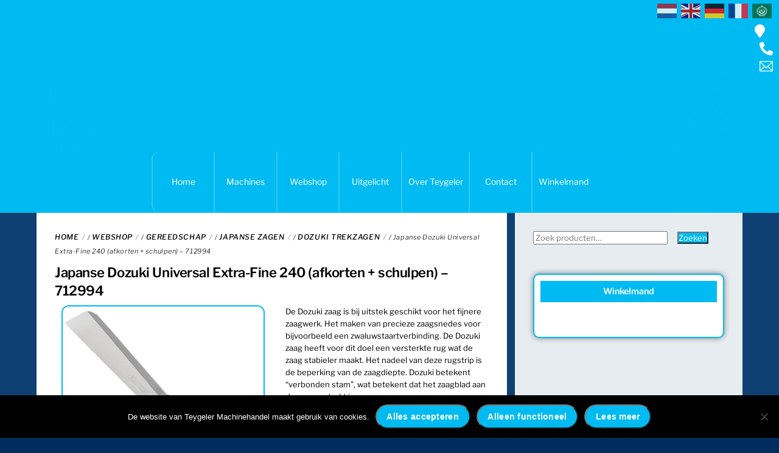

--- FILE ---
content_type: text/html; charset=UTF-8
request_url: https://teygeler.nl/product/japanse-dozuki-universal-extra-fine-240-afkorten-schulpen-712994/
body_size: 28663
content:
<!DOCTYPE html>
		<html lang="nl-NL">
			<head>
										<meta name="viewport" content="width=device-width, initial-scale=1">
						        <meta charset="UTF-8">
<script>
var gform;gform||(document.addEventListener("gform_main_scripts_loaded",function(){gform.scriptsLoaded=!0}),document.addEventListener("gform/theme/scripts_loaded",function(){gform.themeScriptsLoaded=!0}),window.addEventListener("DOMContentLoaded",function(){gform.domLoaded=!0}),gform={domLoaded:!1,scriptsLoaded:!1,themeScriptsLoaded:!1,isFormEditor:()=>"function"==typeof InitializeEditor,callIfLoaded:function(o){return!(!gform.domLoaded||!gform.scriptsLoaded||!gform.themeScriptsLoaded&&!gform.isFormEditor()||(gform.isFormEditor()&&console.warn("The use of gform.initializeOnLoaded() is deprecated in the form editor context and will be removed in Gravity Forms 3.1."),o(),0))},initializeOnLoaded:function(o){gform.callIfLoaded(o)||(document.addEventListener("gform_main_scripts_loaded",()=>{gform.scriptsLoaded=!0,gform.callIfLoaded(o)}),document.addEventListener("gform/theme/scripts_loaded",()=>{gform.themeScriptsLoaded=!0,gform.callIfLoaded(o)}),window.addEventListener("DOMContentLoaded",()=>{gform.domLoaded=!0,gform.callIfLoaded(o)}))},hooks:{action:{},filter:{}},addAction:function(o,r,e,t){gform.addHook("action",o,r,e,t)},addFilter:function(o,r,e,t){gform.addHook("filter",o,r,e,t)},doAction:function(o){gform.doHook("action",o,arguments)},applyFilters:function(o){return gform.doHook("filter",o,arguments)},removeAction:function(o,r){gform.removeHook("action",o,r)},removeFilter:function(o,r,e){gform.removeHook("filter",o,r,e)},addHook:function(o,r,e,t,n){null==gform.hooks[o][r]&&(gform.hooks[o][r]=[]);var d=gform.hooks[o][r];null==n&&(n=r+"_"+d.length),gform.hooks[o][r].push({tag:n,callable:e,priority:t=null==t?10:t})},doHook:function(r,o,e){var t;if(e=Array.prototype.slice.call(e,1),null!=gform.hooks[r][o]&&((o=gform.hooks[r][o]).sort(function(o,r){return o.priority-r.priority}),o.forEach(function(o){"function"!=typeof(t=o.callable)&&(t=window[t]),"action"==r?t.apply(null,e):e[0]=t.apply(null,e)})),"filter"==r)return e[0]},removeHook:function(o,r,t,n){var e;null!=gform.hooks[o][r]&&(e=(e=gform.hooks[o][r]).filter(function(o,r,e){return!!(null!=n&&n!=o.tag||null!=t&&t!=o.priority)}),gform.hooks[o][r]=e)}});
</script>

        <meta name="viewport" content="width=device-width, initial-scale=1, minimum-scale=1">
        <style id="tb_inline_styles" data-no-optimize="1">.tb_animation_on{overflow-x:hidden}.themify_builder .wow{visibility:hidden;animation-fill-mode:both}[data-tf-animation]{will-change:transform,opacity,visibility}.themify_builder .tf_lax_done{transition-duration:.8s;transition-timing-function:cubic-bezier(.165,.84,.44,1)}[data-sticky-active].tb_sticky_scroll_active{z-index:1}[data-sticky-active].tb_sticky_scroll_active .hide-on-stick{display:none}@media(min-width:1101px){.hide-desktop{width:0!important;height:0!important;padding:0!important;visibility:hidden!important;margin:0!important;display:table-column!important;background:0!important;content-visibility:hidden;overflow:hidden!important}}@media(min-width:769px) and (max-width:1100px){.hide-tablet_landscape{width:0!important;height:0!important;padding:0!important;visibility:hidden!important;margin:0!important;display:table-column!important;background:0!important;content-visibility:hidden;overflow:hidden!important}}@media(min-width:601px) and (max-width:768px){.hide-tablet{width:0!important;height:0!important;padding:0!important;visibility:hidden!important;margin:0!important;display:table-column!important;background:0!important;content-visibility:hidden;overflow:hidden!important}}@media(max-width:600px){.hide-mobile{width:0!important;height:0!important;padding:0!important;visibility:hidden!important;margin:0!important;display:table-column!important;background:0!important;content-visibility:hidden;overflow:hidden!important}}@media(max-width:768px){div.module-gallery-grid{--galn:var(--galt)}}@media(max-width:600px){
                .themify_map.tf_map_loaded{width:100%!important}
                .ui.builder_button,.ui.nav li a{padding:.525em 1.15em}
                .fullheight>.row_inner:not(.tb_col_count_1){min-height:0}
                div.module-gallery-grid{--galn:var(--galm);gap:8px}
            }</style><noscript><style>.themify_builder .wow,.wow .tf_lazy{visibility:visible!important}</style></noscript>        <style id="tf_lazy_common" data-no-optimize="1">
                        img{
                max-width:100%;
                height:auto
            }
                                    :where(.tf_in_flx,.tf_flx){display:inline-flex;flex-wrap:wrap;place-items:center}
            .tf_fa,:is(em,i) tf-lottie{display:inline-block;vertical-align:middle}:is(em,i) tf-lottie{width:1.5em;height:1.5em}.tf_fa{width:1em;height:1em;stroke-width:0;stroke:currentColor;overflow:visible;fill:currentColor;pointer-events:none;text-rendering:optimizeSpeed;buffered-rendering:static}#tf_svg symbol{overflow:visible}:where(.tf_lazy){position:relative;visibility:visible;display:block;opacity:.3}.wow .tf_lazy:not(.tf_swiper-slide){visibility:hidden;opacity:1}div.tf_audio_lazy audio{visibility:hidden;height:0;display:inline}.mejs-container{visibility:visible}.tf_iframe_lazy{transition:opacity .3s ease-in-out;min-height:10px}:where(.tf_flx),.tf_swiper-wrapper{display:flex}.tf_swiper-slide{flex-shrink:0;opacity:0;width:100%;height:100%}.tf_swiper-wrapper>br,.tf_lazy.tf_swiper-wrapper .tf_lazy:after,.tf_lazy.tf_swiper-wrapper .tf_lazy:before{display:none}.tf_lazy:after,.tf_lazy:before{content:'';display:inline-block;position:absolute;width:10px!important;height:10px!important;margin:0 3px;top:50%!important;inset-inline:auto 50%!important;border-radius:100%;background-color:currentColor;visibility:visible;animation:tf-hrz-loader infinite .75s cubic-bezier(.2,.68,.18,1.08)}.tf_lazy:after{width:6px!important;height:6px!important;inset-inline:50% auto!important;margin-top:3px;animation-delay:-.4s}@keyframes tf-hrz-loader{0%,100%{transform:scale(1);opacity:1}50%{transform:scale(.1);opacity:.6}}.tf_lazy_lightbox{position:fixed;background:rgba(11,11,11,.8);color:#ccc;top:0;left:0;display:flex;align-items:center;justify-content:center;z-index:999}.tf_lazy_lightbox .tf_lazy:after,.tf_lazy_lightbox .tf_lazy:before{background:#fff}.tf_vd_lazy,tf-lottie{display:flex;flex-wrap:wrap}tf-lottie{aspect-ratio:1.777}.tf_w.tf_vd_lazy video{width:100%;height:auto;position:static;object-fit:cover}
        </style>
        <link type="image/png" href="https://2023.teygeler.nl/wp-content/uploads/favicon.png" rel="apple-touch-icon" /><link type="image/png" href="https://2023.teygeler.nl/wp-content/uploads/favicon.png" rel="icon" /><script type="text/template" id="tmpl-variation-template">
	<div class="woocommerce-variation-description">{{{ data.variation.variation_description }}}</div>
	<div class="woocommerce-variation-price">{{{ data.variation.price_html }}}</div>
	<div class="woocommerce-variation-availability">{{{ data.variation.availability_html }}}</div>
</script>
<script type="text/template" id="tmpl-unavailable-variation-template">
	<p role="alert">Dit product is niet beschikbaar. Kies een andere combinatie.</p>
</script>
<meta name='robots' content='index, follow, max-image-preview:large, max-snippet:-1, max-video-preview:-1' />

<!-- Google Tag Manager for WordPress by gtm4wp.com -->
<script data-cfasync="false" data-pagespeed-no-defer>
	var gtm4wp_datalayer_name = "dataLayer";
	var dataLayer = dataLayer || [];
</script>
<!-- End Google Tag Manager for WordPress by gtm4wp.com -->
	<!-- This site is optimized with the Yoast SEO plugin v26.7 - https://yoast.com/wordpress/plugins/seo/ -->
	<title>Japanse Dozuki Universal Extra-Fine 240 (afkorten + schulpen) - 712994 - Teygeler Houtbewerkingsmachines</title>
	<link rel="canonical" href="https://teygeler.nl/product/japanse-dozuki-universal-extra-fine-240-afkorten-schulpen-712994/" />
	<meta property="og:locale" content="nl_NL" />
	<meta property="og:type" content="article" />
	<meta property="og:title" content="Japanse Dozuki Universal Extra-Fine 240 (afkorten + schulpen) - 712994 - Teygeler Houtbewerkingsmachines" />
	<meta property="og:description" content="De Dozuki zaag is bij uitstek geschikt voor het fijnere zaagwerk. Het maken van precieze zaagsnedes voor bijvoorbeeld een zwaluwstaartverbinding. De Dozuki zaag heeft voor dit doel een versterkte rug wat de zaag stabieler maakt. Het nadeel van deze rugstrip is de beperking van de zaagdiepte. Dozuki betekent &quot;verbonden stam&quot;, wat betekent dat het zaagblad aan de rug versterkt is.    De Dozuki Universal Compact Extra-Fine 240 heeft speciale zaagtanden voor fijne zaagsneden en een zeer nauwkerige afwerking.  Zeer geschikt voor zwaluw-en kopse kant verbindingen. Universele driehoek vertanding  ideaal  om af te korten en voor precisie zaagsneden langs de houtnerf (schulpen).  Met bamboo geweven greep." />
	<meta property="og:url" content="https://teygeler.nl/product/japanse-dozuki-universal-extra-fine-240-afkorten-schulpen-712994/" />
	<meta property="og:site_name" content="Teygeler Houtbewerkingsmachines" />
	<meta property="article:modified_time" content="2020-07-16T12:11:46+00:00" />
	<meta property="og:image" content="https://teygeler.nl/wp-content/uploads/712994.jpg" />
	<meta property="og:image:width" content="700" />
	<meta property="og:image:height" content="700" />
	<meta property="og:image:type" content="image/jpeg" />
	<script type="application/ld+json" class="yoast-schema-graph">{"@context":"https://schema.org","@graph":[{"@type":"WebPage","@id":"https://teygeler.nl/product/japanse-dozuki-universal-extra-fine-240-afkorten-schulpen-712994/","url":"https://teygeler.nl/product/japanse-dozuki-universal-extra-fine-240-afkorten-schulpen-712994/","name":"Japanse Dozuki Universal Extra-Fine 240 (afkorten + schulpen) - 712994 - Teygeler Houtbewerkingsmachines","isPartOf":{"@id":"https://teygeler.nl/#website"},"primaryImageOfPage":{"@id":"https://teygeler.nl/product/japanse-dozuki-universal-extra-fine-240-afkorten-schulpen-712994/#primaryimage"},"image":{"@id":"https://teygeler.nl/product/japanse-dozuki-universal-extra-fine-240-afkorten-schulpen-712994/#primaryimage"},"thumbnailUrl":"https://teygeler.nl/wp-content/uploads/712994.jpg","datePublished":"2016-01-23T19:51:24+00:00","dateModified":"2020-07-16T12:11:46+00:00","breadcrumb":{"@id":"https://teygeler.nl/product/japanse-dozuki-universal-extra-fine-240-afkorten-schulpen-712994/#breadcrumb"},"inLanguage":"nl-NL","potentialAction":[{"@type":"ReadAction","target":["https://teygeler.nl/product/japanse-dozuki-universal-extra-fine-240-afkorten-schulpen-712994/"]}]},{"@type":"ImageObject","inLanguage":"nl-NL","@id":"https://teygeler.nl/product/japanse-dozuki-universal-extra-fine-240-afkorten-schulpen-712994/#primaryimage","url":"https://teygeler.nl/wp-content/uploads/712994.jpg","contentUrl":"https://teygeler.nl/wp-content/uploads/712994.jpg","width":"1160","height":"400"},{"@type":"BreadcrumbList","@id":"https://teygeler.nl/product/japanse-dozuki-universal-extra-fine-240-afkorten-schulpen-712994/#breadcrumb","itemListElement":[{"@type":"ListItem","position":1,"name":"Winkel","item":"https://teygeler.nl/winkel/"},{"@type":"ListItem","position":2,"name":"Japanse Dozuki Universal Extra-Fine 240 (afkorten + schulpen) &#8211; 712994"}]},{"@type":"WebSite","@id":"https://teygeler.nl/#website","url":"https://teygeler.nl/","name":"Teygeler Houtbewerkingsmachines","description":"","potentialAction":[{"@type":"SearchAction","target":{"@type":"EntryPoint","urlTemplate":"https://teygeler.nl/?s={search_term_string}"},"query-input":{"@type":"PropertyValueSpecification","valueRequired":true,"valueName":"search_term_string"}}],"inLanguage":"nl-NL"}]}</script>
	<!-- / Yoast SEO plugin. -->


<link rel="alternate" type="application/rss+xml" title="Teygeler Houtbewerkingsmachines &raquo; feed" href="https://teygeler.nl/feed/" />
<link rel="alternate" type="application/rss+xml" title="Teygeler Houtbewerkingsmachines &raquo; reacties feed" href="https://teygeler.nl/comments/feed/" />
<link rel="alternate" title="oEmbed (JSON)" type="application/json+oembed" href="https://teygeler.nl/wp-json/oembed/1.0/embed?url=https%3A%2F%2Fteygeler.nl%2Fproduct%2Fjapanse-dozuki-universal-extra-fine-240-afkorten-schulpen-712994%2F" />
<link rel="alternate" title="oEmbed (XML)" type="text/xml+oembed" href="https://teygeler.nl/wp-json/oembed/1.0/embed?url=https%3A%2F%2Fteygeler.nl%2Fproduct%2Fjapanse-dozuki-universal-extra-fine-240-afkorten-schulpen-712994%2F&#038;format=xml" />
<style id='wp-img-auto-sizes-contain-inline-css'>
img:is([sizes=auto i],[sizes^="auto," i]){contain-intrinsic-size:3000px 1500px}
/*# sourceURL=wp-img-auto-sizes-contain-inline-css */
</style>
<style id='global-styles-inline-css'>
:root{--wp--preset--aspect-ratio--square: 1;--wp--preset--aspect-ratio--4-3: 4/3;--wp--preset--aspect-ratio--3-4: 3/4;--wp--preset--aspect-ratio--3-2: 3/2;--wp--preset--aspect-ratio--2-3: 2/3;--wp--preset--aspect-ratio--16-9: 16/9;--wp--preset--aspect-ratio--9-16: 9/16;--wp--preset--color--black: #000000;--wp--preset--color--cyan-bluish-gray: #abb8c3;--wp--preset--color--white: #ffffff;--wp--preset--color--pale-pink: #f78da7;--wp--preset--color--vivid-red: #cf2e2e;--wp--preset--color--luminous-vivid-orange: #ff6900;--wp--preset--color--luminous-vivid-amber: #fcb900;--wp--preset--color--light-green-cyan: #7bdcb5;--wp--preset--color--vivid-green-cyan: #00d084;--wp--preset--color--pale-cyan-blue: #8ed1fc;--wp--preset--color--vivid-cyan-blue: #0693e3;--wp--preset--color--vivid-purple: #9b51e0;--wp--preset--gradient--vivid-cyan-blue-to-vivid-purple: linear-gradient(135deg,rgb(6,147,227) 0%,rgb(155,81,224) 100%);--wp--preset--gradient--light-green-cyan-to-vivid-green-cyan: linear-gradient(135deg,rgb(122,220,180) 0%,rgb(0,208,130) 100%);--wp--preset--gradient--luminous-vivid-amber-to-luminous-vivid-orange: linear-gradient(135deg,rgb(252,185,0) 0%,rgb(255,105,0) 100%);--wp--preset--gradient--luminous-vivid-orange-to-vivid-red: linear-gradient(135deg,rgb(255,105,0) 0%,rgb(207,46,46) 100%);--wp--preset--gradient--very-light-gray-to-cyan-bluish-gray: linear-gradient(135deg,rgb(238,238,238) 0%,rgb(169,184,195) 100%);--wp--preset--gradient--cool-to-warm-spectrum: linear-gradient(135deg,rgb(74,234,220) 0%,rgb(151,120,209) 20%,rgb(207,42,186) 40%,rgb(238,44,130) 60%,rgb(251,105,98) 80%,rgb(254,248,76) 100%);--wp--preset--gradient--blush-light-purple: linear-gradient(135deg,rgb(255,206,236) 0%,rgb(152,150,240) 100%);--wp--preset--gradient--blush-bordeaux: linear-gradient(135deg,rgb(254,205,165) 0%,rgb(254,45,45) 50%,rgb(107,0,62) 100%);--wp--preset--gradient--luminous-dusk: linear-gradient(135deg,rgb(255,203,112) 0%,rgb(199,81,192) 50%,rgb(65,88,208) 100%);--wp--preset--gradient--pale-ocean: linear-gradient(135deg,rgb(255,245,203) 0%,rgb(182,227,212) 50%,rgb(51,167,181) 100%);--wp--preset--gradient--electric-grass: linear-gradient(135deg,rgb(202,248,128) 0%,rgb(113,206,126) 100%);--wp--preset--gradient--midnight: linear-gradient(135deg,rgb(2,3,129) 0%,rgb(40,116,252) 100%);--wp--preset--font-size--small: 13px;--wp--preset--font-size--medium: clamp(14px, 0.875rem + ((1vw - 3.2px) * 0.469), 20px);--wp--preset--font-size--large: clamp(22.041px, 1.378rem + ((1vw - 3.2px) * 1.091), 36px);--wp--preset--font-size--x-large: clamp(25.014px, 1.563rem + ((1vw - 3.2px) * 1.327), 42px);--wp--preset--font-family--system-font: -apple-system,BlinkMacSystemFont,"Segoe UI",Roboto,Oxygen-Sans,Ubuntu,Cantarell,"Helvetica Neue",sans-serif;--wp--preset--spacing--20: 0.44rem;--wp--preset--spacing--30: 0.67rem;--wp--preset--spacing--40: 1rem;--wp--preset--spacing--50: 1.5rem;--wp--preset--spacing--60: 2.25rem;--wp--preset--spacing--70: 3.38rem;--wp--preset--spacing--80: 5.06rem;--wp--preset--shadow--natural: 6px 6px 9px rgba(0, 0, 0, 0.2);--wp--preset--shadow--deep: 12px 12px 50px rgba(0, 0, 0, 0.4);--wp--preset--shadow--sharp: 6px 6px 0px rgba(0, 0, 0, 0.2);--wp--preset--shadow--outlined: 6px 6px 0px -3px rgb(255, 255, 255), 6px 6px rgb(0, 0, 0);--wp--preset--shadow--crisp: 6px 6px 0px rgb(0, 0, 0);}:where(body) { margin: 0; }.wp-site-blocks > .alignleft { float: left; margin-right: 2em; }.wp-site-blocks > .alignright { float: right; margin-left: 2em; }.wp-site-blocks > .aligncenter { justify-content: center; margin-left: auto; margin-right: auto; }:where(.wp-site-blocks) > * { margin-block-start: 24px; margin-block-end: 0; }:where(.wp-site-blocks) > :first-child { margin-block-start: 0; }:where(.wp-site-blocks) > :last-child { margin-block-end: 0; }:root { --wp--style--block-gap: 24px; }:root :where(.is-layout-flow) > :first-child{margin-block-start: 0;}:root :where(.is-layout-flow) > :last-child{margin-block-end: 0;}:root :where(.is-layout-flow) > *{margin-block-start: 24px;margin-block-end: 0;}:root :where(.is-layout-constrained) > :first-child{margin-block-start: 0;}:root :where(.is-layout-constrained) > :last-child{margin-block-end: 0;}:root :where(.is-layout-constrained) > *{margin-block-start: 24px;margin-block-end: 0;}:root :where(.is-layout-flex){gap: 24px;}:root :where(.is-layout-grid){gap: 24px;}.is-layout-flow > .alignleft{float: left;margin-inline-start: 0;margin-inline-end: 2em;}.is-layout-flow > .alignright{float: right;margin-inline-start: 2em;margin-inline-end: 0;}.is-layout-flow > .aligncenter{margin-left: auto !important;margin-right: auto !important;}.is-layout-constrained > .alignleft{float: left;margin-inline-start: 0;margin-inline-end: 2em;}.is-layout-constrained > .alignright{float: right;margin-inline-start: 2em;margin-inline-end: 0;}.is-layout-constrained > .aligncenter{margin-left: auto !important;margin-right: auto !important;}.is-layout-constrained > :where(:not(.alignleft):not(.alignright):not(.alignfull)){margin-left: auto !important;margin-right: auto !important;}body .is-layout-flex{display: flex;}.is-layout-flex{flex-wrap: wrap;align-items: center;}.is-layout-flex > :is(*, div){margin: 0;}body .is-layout-grid{display: grid;}.is-layout-grid > :is(*, div){margin: 0;}body{font-family: var(--wp--preset--font-family--system-font);font-size: var(--wp--preset--font-size--medium);line-height: 1.6;padding-top: 0px;padding-right: 0px;padding-bottom: 0px;padding-left: 0px;}a:where(:not(.wp-element-button)){text-decoration: underline;}:root :where(.wp-element-button, .wp-block-button__link){background-color: #32373c;border-width: 0;color: #fff;font-family: inherit;font-size: inherit;font-style: inherit;font-weight: inherit;letter-spacing: inherit;line-height: inherit;padding-top: calc(0.667em + 2px);padding-right: calc(1.333em + 2px);padding-bottom: calc(0.667em + 2px);padding-left: calc(1.333em + 2px);text-decoration: none;text-transform: inherit;}.has-black-color{color: var(--wp--preset--color--black) !important;}.has-cyan-bluish-gray-color{color: var(--wp--preset--color--cyan-bluish-gray) !important;}.has-white-color{color: var(--wp--preset--color--white) !important;}.has-pale-pink-color{color: var(--wp--preset--color--pale-pink) !important;}.has-vivid-red-color{color: var(--wp--preset--color--vivid-red) !important;}.has-luminous-vivid-orange-color{color: var(--wp--preset--color--luminous-vivid-orange) !important;}.has-luminous-vivid-amber-color{color: var(--wp--preset--color--luminous-vivid-amber) !important;}.has-light-green-cyan-color{color: var(--wp--preset--color--light-green-cyan) !important;}.has-vivid-green-cyan-color{color: var(--wp--preset--color--vivid-green-cyan) !important;}.has-pale-cyan-blue-color{color: var(--wp--preset--color--pale-cyan-blue) !important;}.has-vivid-cyan-blue-color{color: var(--wp--preset--color--vivid-cyan-blue) !important;}.has-vivid-purple-color{color: var(--wp--preset--color--vivid-purple) !important;}.has-black-background-color{background-color: var(--wp--preset--color--black) !important;}.has-cyan-bluish-gray-background-color{background-color: var(--wp--preset--color--cyan-bluish-gray) !important;}.has-white-background-color{background-color: var(--wp--preset--color--white) !important;}.has-pale-pink-background-color{background-color: var(--wp--preset--color--pale-pink) !important;}.has-vivid-red-background-color{background-color: var(--wp--preset--color--vivid-red) !important;}.has-luminous-vivid-orange-background-color{background-color: var(--wp--preset--color--luminous-vivid-orange) !important;}.has-luminous-vivid-amber-background-color{background-color: var(--wp--preset--color--luminous-vivid-amber) !important;}.has-light-green-cyan-background-color{background-color: var(--wp--preset--color--light-green-cyan) !important;}.has-vivid-green-cyan-background-color{background-color: var(--wp--preset--color--vivid-green-cyan) !important;}.has-pale-cyan-blue-background-color{background-color: var(--wp--preset--color--pale-cyan-blue) !important;}.has-vivid-cyan-blue-background-color{background-color: var(--wp--preset--color--vivid-cyan-blue) !important;}.has-vivid-purple-background-color{background-color: var(--wp--preset--color--vivid-purple) !important;}.has-black-border-color{border-color: var(--wp--preset--color--black) !important;}.has-cyan-bluish-gray-border-color{border-color: var(--wp--preset--color--cyan-bluish-gray) !important;}.has-white-border-color{border-color: var(--wp--preset--color--white) !important;}.has-pale-pink-border-color{border-color: var(--wp--preset--color--pale-pink) !important;}.has-vivid-red-border-color{border-color: var(--wp--preset--color--vivid-red) !important;}.has-luminous-vivid-orange-border-color{border-color: var(--wp--preset--color--luminous-vivid-orange) !important;}.has-luminous-vivid-amber-border-color{border-color: var(--wp--preset--color--luminous-vivid-amber) !important;}.has-light-green-cyan-border-color{border-color: var(--wp--preset--color--light-green-cyan) !important;}.has-vivid-green-cyan-border-color{border-color: var(--wp--preset--color--vivid-green-cyan) !important;}.has-pale-cyan-blue-border-color{border-color: var(--wp--preset--color--pale-cyan-blue) !important;}.has-vivid-cyan-blue-border-color{border-color: var(--wp--preset--color--vivid-cyan-blue) !important;}.has-vivid-purple-border-color{border-color: var(--wp--preset--color--vivid-purple) !important;}.has-vivid-cyan-blue-to-vivid-purple-gradient-background{background: var(--wp--preset--gradient--vivid-cyan-blue-to-vivid-purple) !important;}.has-light-green-cyan-to-vivid-green-cyan-gradient-background{background: var(--wp--preset--gradient--light-green-cyan-to-vivid-green-cyan) !important;}.has-luminous-vivid-amber-to-luminous-vivid-orange-gradient-background{background: var(--wp--preset--gradient--luminous-vivid-amber-to-luminous-vivid-orange) !important;}.has-luminous-vivid-orange-to-vivid-red-gradient-background{background: var(--wp--preset--gradient--luminous-vivid-orange-to-vivid-red) !important;}.has-very-light-gray-to-cyan-bluish-gray-gradient-background{background: var(--wp--preset--gradient--very-light-gray-to-cyan-bluish-gray) !important;}.has-cool-to-warm-spectrum-gradient-background{background: var(--wp--preset--gradient--cool-to-warm-spectrum) !important;}.has-blush-light-purple-gradient-background{background: var(--wp--preset--gradient--blush-light-purple) !important;}.has-blush-bordeaux-gradient-background{background: var(--wp--preset--gradient--blush-bordeaux) !important;}.has-luminous-dusk-gradient-background{background: var(--wp--preset--gradient--luminous-dusk) !important;}.has-pale-ocean-gradient-background{background: var(--wp--preset--gradient--pale-ocean) !important;}.has-electric-grass-gradient-background{background: var(--wp--preset--gradient--electric-grass) !important;}.has-midnight-gradient-background{background: var(--wp--preset--gradient--midnight) !important;}.has-small-font-size{font-size: var(--wp--preset--font-size--small) !important;}.has-medium-font-size{font-size: var(--wp--preset--font-size--medium) !important;}.has-large-font-size{font-size: var(--wp--preset--font-size--large) !important;}.has-x-large-font-size{font-size: var(--wp--preset--font-size--x-large) !important;}.has-system-font-font-family{font-family: var(--wp--preset--font-family--system-font) !important;}
:root :where(.wp-block-pullquote){font-size: clamp(0.984em, 0.984rem + ((1vw - 0.2em) * 0.645), 1.5em);line-height: 1.6;}
/*# sourceURL=global-styles-inline-css */
</style>
<link rel="preload" href="https://teygeler.nl/wp-content/plugins/cookie-notice/css/front.min.css?ver=2.5.11" as="style"><link rel='stylesheet' id='cookie-notice-front-css' href='https://teygeler.nl/wp-content/plugins/cookie-notice/css/front.min.css?ver=2.5.11' media='all' />
<link rel="preload" href="https://teygeler.nl/wp-content/plugins/woocommerce-menu-bar-cart/assets/css/wpmenucart-icons.min.css?ver=2.14.12" as="style"><link rel='stylesheet' id='wpmenucart-icons-css' href='https://teygeler.nl/wp-content/plugins/woocommerce-menu-bar-cart/assets/css/wpmenucart-icons.min.css?ver=2.14.12' media='all' />
<style id='wpmenucart-icons-inline-css'>
@font-face{font-family:WPMenuCart;src:url(https://teygeler.nl/wp-content/plugins/woocommerce-menu-bar-cart/assets/fonts/WPMenuCart.eot);src:url(https://teygeler.nl/wp-content/plugins/woocommerce-menu-bar-cart/assets/fonts/WPMenuCart.eot?#iefix) format('embedded-opentype'),url(https://teygeler.nl/wp-content/plugins/woocommerce-menu-bar-cart/assets/fonts/WPMenuCart.woff2) format('woff2'),url(https://teygeler.nl/wp-content/plugins/woocommerce-menu-bar-cart/assets/fonts/WPMenuCart.woff) format('woff'),url(https://teygeler.nl/wp-content/plugins/woocommerce-menu-bar-cart/assets/fonts/WPMenuCart.ttf) format('truetype'),url(https://teygeler.nl/wp-content/plugins/woocommerce-menu-bar-cart/assets/fonts/WPMenuCart.svg#WPMenuCart) format('svg');font-weight:400;font-style:normal;font-display:swap}
/*# sourceURL=wpmenucart-icons-inline-css */
</style>
<link rel="preload" href="https://teygeler.nl/wp-content/plugins/woocommerce-menu-bar-cart/assets/css/wpmenucart-main.min.css?ver=2.14.12" as="style"><link rel='stylesheet' id='wpmenucart-css' href='https://teygeler.nl/wp-content/plugins/woocommerce-menu-bar-cart/assets/css/wpmenucart-main.min.css?ver=2.14.12' media='all' />
<style id='woocommerce-inline-inline-css'>
.woocommerce form .form-row .required { visibility: visible; }
/*# sourceURL=woocommerce-inline-inline-css */
</style>
<link rel="preload" href="https://fonts.googleapis.com/css?family=Oswald:400|Open+Sans:400&subset=latin" as="style"><link rel='stylesheet' id='googlefonts-css' href='https://fonts.googleapis.com/css?family=Oswald:400|Open+Sans:400&subset=latin' media='all' />
<link rel="preload" href="https://cdnjs.cloudflare.com/ajax/libs/photoswipe/5.3.6/photoswipe.min.css?ver=5.3.6" as="style"><link rel='stylesheet' id='photoswipe-css-css' href='https://cdnjs.cloudflare.com/ajax/libs/photoswipe/5.3.6/photoswipe.min.css?ver=5.3.6' media='all' />
<link rel="preload" href="https://teygeler.nl/wp-content/plugins/easy-fancybox/fancybox/1.5.4/jquery.fancybox.min.css?ver=6.9" as="style" media="screen"><link rel='stylesheet' id='fancybox-css' href='https://teygeler.nl/wp-content/plugins/easy-fancybox/fancybox/1.5.4/jquery.fancybox.min.css?ver=6.9' media='screen' />
<style id='fancybox-inline-css'>
#fancybox-outer{background:#fff}#fancybox-content{background:#fff;border-color:#fff;color:inherit;}#fancybox-title,#fancybox-title-float-main{color:#fff}
/*# sourceURL=fancybox-inline-css */
</style>
<script defer="defer" src="https://teygeler.nl/wp-includes/js/jquery/jquery.min.js?ver=3.7.1" id="jquery-core-js"></script>
<script defer="defer" src="https://teygeler.nl/wp-includes/js/jquery/jquery-migrate.min.js?ver=3.4.1" id="jquery-migrate-js"></script>
<script defer="defer" src="https://teygeler.nl/wp-content/plugins/woocommerce/assets/js/jquery-blockui/jquery.blockUI.min.js?ver=2.7.0-wc.10.4.3" id="wc-jquery-blockui-js" data-wp-strategy="defer"></script>
<script defer="defer" src="https://teygeler.nl/wp-content/plugins/woocommerce/assets/js/js-cookie/js.cookie.min.js?ver=2.1.4-wc.10.4.3" id="wc-js-cookie-js" data-wp-strategy="defer"></script>
<script defer="defer" src="https://teygeler.nl/wp-content/plugins/woocommerce/assets/js/frontend/woocommerce.min.js?ver=10.4.3" id="woocommerce-js" data-wp-strategy="defer"></script>
<script id="wc-country-select-js-extra">
var wc_country_select_params = {"countries":"{\"BE\":[],\"NL\":[]}","i18n_select_state_text":"Selecteer een optie\u2026","i18n_no_matches":"Geen overeenkomsten gevonden","i18n_ajax_error":"Laden mislukt","i18n_input_too_short_1":"Voer 1 of meer tekens in","i18n_input_too_short_n":"Voer %qty% of meer tekens in","i18n_input_too_long_1":"Verwijder 1 teken","i18n_input_too_long_n":"Verwijder %qty% tekens","i18n_selection_too_long_1":"Je mag slechts 1 item selecteren","i18n_selection_too_long_n":"Je mag slechts %qty% items selecteren","i18n_load_more":"Meer resultaten aan het laden\u2026","i18n_searching":"Bezig met zoeken\u2026"};
//# sourceURL=wc-country-select-js-extra
</script>
<script defer="defer" src="https://teygeler.nl/wp-content/plugins/woocommerce/assets/js/frontend/country-select.min.js?ver=10.4.3" id="wc-country-select-js" data-wp-strategy="defer"></script>
<script id="wc-address-i18n-js-extra">
var wc_address_i18n_params = {"locale":"{\"BE\":{\"postcode\":{\"priority\":65},\"state\":{\"required\":false,\"hidden\":true}},\"NL\":{\"postcode\":{\"priority\":65},\"state\":{\"required\":false,\"hidden\":true}},\"default\":{\"first_name\":{\"label\":\"Voornaam\",\"required\":true,\"class\":[\"form-row-first\"],\"autocomplete\":\"given-name\",\"priority\":10},\"last_name\":{\"label\":\"Achternaam\",\"required\":true,\"class\":[\"form-row-last\"],\"autocomplete\":\"family-name\",\"priority\":20},\"company\":{\"label\":\"Bedrijfsnaam\",\"class\":[\"form-row-wide\"],\"autocomplete\":\"organization\",\"priority\":30,\"required\":false},\"country\":{\"type\":\"country\",\"label\":\"Land/regio\",\"required\":true,\"class\":[\"form-row-wide\",\"address-field\",\"update_totals_on_change\"],\"autocomplete\":\"country\",\"priority\":40},\"address_1\":{\"label\":\"Straat en huisnummer\",\"placeholder\":\"Straatnaam en huisnummer\",\"required\":true,\"class\":[\"form-row-wide\",\"address-field\"],\"autocomplete\":\"address-line1\",\"priority\":50},\"address_2\":{\"label\":\"Appartement, suite, unit enz.\",\"label_class\":[\"screen-reader-text\"],\"placeholder\":\"Appartement, suite, unit enz. (optioneel)\",\"class\":[\"form-row-wide\",\"address-field\"],\"autocomplete\":\"address-line2\",\"priority\":60,\"required\":false},\"city\":{\"label\":\"Plaats\",\"required\":true,\"class\":[\"form-row-wide\",\"address-field\"],\"autocomplete\":\"address-level2\",\"priority\":70},\"state\":{\"type\":\"state\",\"label\":\"Staat/provincie\",\"required\":true,\"class\":[\"form-row-wide\",\"address-field\"],\"validate\":[\"state\"],\"autocomplete\":\"address-level1\",\"priority\":80},\"postcode\":{\"label\":\"Postcode\",\"required\":true,\"class\":[\"form-row-wide\",\"address-field\"],\"validate\":[\"postcode\"],\"autocomplete\":\"postal-code\",\"priority\":90}}}","locale_fields":"{\"address_1\":\"#billing_address_1_field, #shipping_address_1_field\",\"address_2\":\"#billing_address_2_field, #shipping_address_2_field\",\"state\":\"#billing_state_field, #shipping_state_field, #calc_shipping_state_field\",\"postcode\":\"#billing_postcode_field, #shipping_postcode_field, #calc_shipping_postcode_field\",\"city\":\"#billing_city_field, #shipping_city_field, #calc_shipping_city_field\"}","i18n_required_text":"vereist","i18n_optional_text":"optioneel"};
//# sourceURL=wc-address-i18n-js-extra
</script>
<script defer="defer" src="https://teygeler.nl/wp-content/plugins/woocommerce/assets/js/frontend/address-i18n.min.js?ver=10.4.3" id="wc-address-i18n-js" data-wp-strategy="defer"></script>
<script id="cookie-notice-front-js-before">
var cnArgs = {"ajaxUrl":"https:\/\/teygeler.nl\/wp-admin\/admin-ajax.php","nonce":"a65f5f52b3","hideEffect":"fade","position":"bottom","onScroll":false,"onScrollOffset":100,"onClick":false,"cookieName":"cookie_notice_accepted","cookieTime":31536000,"cookieTimeRejected":2592000,"globalCookie":false,"redirection":false,"cache":false,"revokeCookies":false,"revokeCookiesOpt":"automatic"};

//# sourceURL=cookie-notice-front-js-before
</script>
<script defer="defer" src="https://teygeler.nl/wp-content/plugins/cookie-notice/js/front.min.js?ver=2.5.11" id="cookie-notice-front-js"></script>
<script src="https://teygeler.nl/wp-content/plugins/woocommerce/assets/js/frontend/add-to-cart.min.js?ver=10.4.3" id="wc-add-to-cart-js" defer data-wp-strategy="defer"></script>
<script src="https://teygeler.nl/wp-content/plugins/woocommerce/assets/js/zoom/jquery.zoom.min.js?ver=1.7.21-wc.10.4.3" id="wc-zoom-js" defer data-wp-strategy="defer"></script>
<script src="https://teygeler.nl/wp-content/plugins/woocommerce/assets/js/flexslider/jquery.flexslider.min.js?ver=2.7.2-wc.10.4.3" id="wc-flexslider-js" defer data-wp-strategy="defer"></script>
<script defer="defer" src="https://teygeler.nl/wp-content/plugins/woocommerce/assets/js/photoswipe/photoswipe.min.js?ver=4.1.1-wc.10.4.3" id="wc-photoswipe-js" data-wp-strategy="defer"></script>
<script src="https://teygeler.nl/wp-content/plugins/woocommerce/assets/js/photoswipe/photoswipe-ui-default.min.js?ver=4.1.1-wc.10.4.3" id="wc-photoswipe-ui-default-js" defer data-wp-strategy="defer"></script>
<script src="https://teygeler.nl/wp-content/plugins/woocommerce/assets/js/frontend/single-product.min.js?ver=10.4.3" id="wc-single-product-js" defer data-wp-strategy="defer"></script>
<script defer="defer" src="//platform-api.sharethis.com/js/sharethis.js#source=googleanalytics-wordpress#product=ga" id="googleanalytics-platform-sharethis-js"></script>
<script src="https://teygeler.nl/wp-content/plugins/woocommerce/assets/js/frontend/cart-fragments.min.js?ver=10.4.3" id="wc-cart-fragments-js" defer data-wp-strategy="defer"></script>
<script defer="defer" src="https://teygeler.nl/wp-includes/js/underscore.min.js?ver=1.13.7" id="underscore-js"></script>
<script id="wp-util-js-extra">
var _wpUtilSettings = {"ajax":{"url":"/wp-admin/admin-ajax.php"}};
//# sourceURL=wp-util-js-extra
</script>
<script defer="defer" src="https://teygeler.nl/wp-includes/js/wp-util.min.js?ver=6.9" id="wp-util-js"></script>
<script src="https://teygeler.nl/wp-content/plugins/woocommerce/assets/js/frontend/add-to-cart-variation.min.js?ver=10.4.3" id="wc-add-to-cart-variation-js" defer data-wp-strategy="defer"></script>
<link rel="https://api.w.org/" href="https://teygeler.nl/wp-json/" /><link rel="alternate" title="JSON" type="application/json" href="https://teygeler.nl/wp-json/wp/v2/product/62160" /><link rel="EditURI" type="application/rsd+xml" title="RSD" href="https://teygeler.nl/xmlrpc.php?rsd" />
<meta name="generator" content="WordPress 6.9" />
<meta name="generator" content="WooCommerce 10.4.3" />
<link rel='shortlink' href='https://teygeler.nl/?p=62160' />
<style type='text/css' media='screen'>
	#access a {
font-family:'Oswald';
text-transform:lowercase;}
	#entry-content {
font-family:'Open Sans';
</style>
<!-- fonts delivered by Wordpress Google Fonts, a plugin by Adrian3.com -->
<!-- Google Tag Manager for WordPress by gtm4wp.com -->
<!-- GTM Container placement set to automatic -->
<script data-cfasync="false" data-pagespeed-no-defer>
	var dataLayer_content = {"pagePostType":"product","pagePostType2":"single-product","pagePostAuthor":"Patrick Prins"};
	dataLayer.push( dataLayer_content );
</script>
<script data-cfasync="false" data-pagespeed-no-defer>
(function(w,d,s,l,i){w[l]=w[l]||[];w[l].push({'gtm.start':
new Date().getTime(),event:'gtm.js'});var f=d.getElementsByTagName(s)[0],
j=d.createElement(s),dl=l!='dataLayer'?'&l='+l:'';j.async=true;j.src=
'//www.googletagmanager.com/gtm.js?id='+i+dl;f.parentNode.insertBefore(j,f);
})(window,document,'script','dataLayer','GTM-PCG46VQ');
</script>
<!-- End Google Tag Manager for WordPress by gtm4wp.com -->	<noscript><style>.woocommerce-product-gallery{ opacity: 1 !important; }</style></noscript>
	<script>
window.addEventListener('DOMContentLoaded', (event) => {
let nodes = document.getElementsByTagName('img');
for (let i = 0; i < nodes.length; i++) {
      nodes[i].removeAttribute('title');    
   }
});
</script>
<script src="https://ajax.googleapis.com/ajax/libs/jquery/1.11.3/jquery.min.js"></script>
<script type="text/javascript">
    $(window).load(function(){
        $('a').click(function(){
            top.window.location.href=$(this).attr('href');
            return true;
        });
    });
</script>
<link rel="prefetch" href="https://teygeler.nl/wp-content/themes/themify-shoppe/js/themify-script.js?ver=8.0.2" as="script" fetchpriority="low"><link rel="prefetch" href="https://teygeler.nl/wp-content/themes/themify-shoppe/themify/js/modules/themify-sidemenu.js?ver=8.2.0" as="script" fetchpriority="low"><link rel="preload" href="https://teygeler.nl/wp-content/themes/themify-shoppe/js/modules/themify-shop.js?ver=8.0.2" as="script" fetchpriority="low"><link rel="prefetch" href="https://teygeler.nl/wp-content/themes/themify-shoppe/themify/css/modules/animate.min.css?ver=8.2.0" as="style"><link rel="prefetch" href="https://teygeler.nl/wp-content/themes/themify-shoppe/themify/js/modules/animate.js?ver=8.2.0" as="script" fetchpriority="low"><link rel="prefetch" href="https://teygeler.nl/wp-content/themes/themify-shoppe/themify/themify-builder/js/modules/menu.js?ver=8.2.0" as="script" fetchpriority="low"><link rel="preload" href="https://teygeler.nl/wp-content/themes/themify-shoppe/themify/themify-builder/js/themify-builder-script.js?ver=8.2.0" as="script" fetchpriority="low"><style id="tf_gf_fonts_style">@font-face{font-family:'Libre Franklin';font-style:italic;font-weight:300;font-display:swap;src:url(https://fonts.gstatic.com/s/librefranklin/v19/jizBREVItHgc8qDIbSTKq4XkRiUa6zgTjmbI.woff2) format('woff2');unicode-range:U+0460-052F,U+1C80-1C8A,U+20B4,U+2DE0-2DFF,U+A640-A69F,U+FE2E-FE2F;}@font-face{font-family:'Libre Franklin';font-style:italic;font-weight:300;font-display:swap;src:url(https://fonts.gstatic.com/s/librefranklin/v19/jizBREVItHgc8qDIbSTKq4XkRiUa6zETjmbI.woff2) format('woff2');unicode-range:U+0301,U+0400-045F,U+0490-0491,U+04B0-04B1,U+2116;}@font-face{font-family:'Libre Franklin';font-style:italic;font-weight:300;font-display:swap;src:url(https://fonts.gstatic.com/s/librefranklin/v19/jizBREVItHgc8qDIbSTKq4XkRiUa6zoTjmbI.woff2) format('woff2');unicode-range:U+0102-0103,U+0110-0111,U+0128-0129,U+0168-0169,U+01A0-01A1,U+01AF-01B0,U+0300-0301,U+0303-0304,U+0308-0309,U+0323,U+0329,U+1EA0-1EF9,U+20AB;}@font-face{font-family:'Libre Franklin';font-style:italic;font-weight:300;font-display:swap;src:url(https://fonts.gstatic.com/s/librefranklin/v19/jizBREVItHgc8qDIbSTKq4XkRiUa6zsTjmbI.woff2) format('woff2');unicode-range:U+0100-02BA,U+02BD-02C5,U+02C7-02CC,U+02CE-02D7,U+02DD-02FF,U+0304,U+0308,U+0329,U+1D00-1DBF,U+1E00-1E9F,U+1EF2-1EFF,U+2020,U+20A0-20AB,U+20AD-20C0,U+2113,U+2C60-2C7F,U+A720-A7FF;}@font-face{font-family:'Libre Franklin';font-style:italic;font-weight:300;font-display:swap;src:url(https://fonts.gstatic.com/s/librefranklin/v19/jizBREVItHgc8qDIbSTKq4XkRiUa6zUTjg.woff2) format('woff2');unicode-range:U+0000-00FF,U+0131,U+0152-0153,U+02BB-02BC,U+02C6,U+02DA,U+02DC,U+0304,U+0308,U+0329,U+2000-206F,U+20AC,U+2122,U+2191,U+2193,U+2212,U+2215,U+FEFF,U+FFFD;}@font-face{font-family:'Libre Franklin';font-style:italic;font-display:swap;src:url(https://fonts.gstatic.com/s/librefranklin/v19/jizBREVItHgc8qDIbSTKq4XkRiUa6zgTjmbI.woff2) format('woff2');unicode-range:U+0460-052F,U+1C80-1C8A,U+20B4,U+2DE0-2DFF,U+A640-A69F,U+FE2E-FE2F;}@font-face{font-family:'Libre Franklin';font-style:italic;font-display:swap;src:url(https://fonts.gstatic.com/s/librefranklin/v19/jizBREVItHgc8qDIbSTKq4XkRiUa6zETjmbI.woff2) format('woff2');unicode-range:U+0301,U+0400-045F,U+0490-0491,U+04B0-04B1,U+2116;}@font-face{font-family:'Libre Franklin';font-style:italic;font-display:swap;src:url(https://fonts.gstatic.com/s/librefranklin/v19/jizBREVItHgc8qDIbSTKq4XkRiUa6zoTjmbI.woff2) format('woff2');unicode-range:U+0102-0103,U+0110-0111,U+0128-0129,U+0168-0169,U+01A0-01A1,U+01AF-01B0,U+0300-0301,U+0303-0304,U+0308-0309,U+0323,U+0329,U+1EA0-1EF9,U+20AB;}@font-face{font-family:'Libre Franklin';font-style:italic;font-display:swap;src:url(https://fonts.gstatic.com/s/librefranklin/v19/jizBREVItHgc8qDIbSTKq4XkRiUa6zsTjmbI.woff2) format('woff2');unicode-range:U+0100-02BA,U+02BD-02C5,U+02C7-02CC,U+02CE-02D7,U+02DD-02FF,U+0304,U+0308,U+0329,U+1D00-1DBF,U+1E00-1E9F,U+1EF2-1EFF,U+2020,U+20A0-20AB,U+20AD-20C0,U+2113,U+2C60-2C7F,U+A720-A7FF;}@font-face{font-family:'Libre Franklin';font-style:italic;font-display:swap;src:url(https://fonts.gstatic.com/s/librefranklin/v19/jizBREVItHgc8qDIbSTKq4XkRiUa6zUTjg.woff2) format('woff2');unicode-range:U+0000-00FF,U+0131,U+0152-0153,U+02BB-02BC,U+02C6,U+02DA,U+02DC,U+0304,U+0308,U+0329,U+2000-206F,U+20AC,U+2122,U+2191,U+2193,U+2212,U+2215,U+FEFF,U+FFFD;}@font-face{font-family:'Libre Franklin';font-style:italic;font-weight:500;font-display:swap;src:url(https://fonts.gstatic.com/s/librefranklin/v19/jizBREVItHgc8qDIbSTKq4XkRiUa6zgTjmbI.woff2) format('woff2');unicode-range:U+0460-052F,U+1C80-1C8A,U+20B4,U+2DE0-2DFF,U+A640-A69F,U+FE2E-FE2F;}@font-face{font-family:'Libre Franklin';font-style:italic;font-weight:500;font-display:swap;src:url(https://fonts.gstatic.com/s/librefranklin/v19/jizBREVItHgc8qDIbSTKq4XkRiUa6zETjmbI.woff2) format('woff2');unicode-range:U+0301,U+0400-045F,U+0490-0491,U+04B0-04B1,U+2116;}@font-face{font-family:'Libre Franklin';font-style:italic;font-weight:500;font-display:swap;src:url(https://fonts.gstatic.com/s/librefranklin/v19/jizBREVItHgc8qDIbSTKq4XkRiUa6zoTjmbI.woff2) format('woff2');unicode-range:U+0102-0103,U+0110-0111,U+0128-0129,U+0168-0169,U+01A0-01A1,U+01AF-01B0,U+0300-0301,U+0303-0304,U+0308-0309,U+0323,U+0329,U+1EA0-1EF9,U+20AB;}@font-face{font-family:'Libre Franklin';font-style:italic;font-weight:500;font-display:swap;src:url(https://fonts.gstatic.com/s/librefranklin/v19/jizBREVItHgc8qDIbSTKq4XkRiUa6zsTjmbI.woff2) format('woff2');unicode-range:U+0100-02BA,U+02BD-02C5,U+02C7-02CC,U+02CE-02D7,U+02DD-02FF,U+0304,U+0308,U+0329,U+1D00-1DBF,U+1E00-1E9F,U+1EF2-1EFF,U+2020,U+20A0-20AB,U+20AD-20C0,U+2113,U+2C60-2C7F,U+A720-A7FF;}@font-face{font-family:'Libre Franklin';font-style:italic;font-weight:500;font-display:swap;src:url(https://fonts.gstatic.com/s/librefranklin/v19/jizBREVItHgc8qDIbSTKq4XkRiUa6zUTjg.woff2) format('woff2');unicode-range:U+0000-00FF,U+0131,U+0152-0153,U+02BB-02BC,U+02C6,U+02DA,U+02DC,U+0304,U+0308,U+0329,U+2000-206F,U+20AC,U+2122,U+2191,U+2193,U+2212,U+2215,U+FEFF,U+FFFD;}@font-face{font-family:'Libre Franklin';font-style:italic;font-weight:600;font-display:swap;src:url(https://fonts.gstatic.com/s/librefranklin/v19/jizBREVItHgc8qDIbSTKq4XkRiUa6zgTjmbI.woff2) format('woff2');unicode-range:U+0460-052F,U+1C80-1C8A,U+20B4,U+2DE0-2DFF,U+A640-A69F,U+FE2E-FE2F;}@font-face{font-family:'Libre Franklin';font-style:italic;font-weight:600;font-display:swap;src:url(https://fonts.gstatic.com/s/librefranklin/v19/jizBREVItHgc8qDIbSTKq4XkRiUa6zETjmbI.woff2) format('woff2');unicode-range:U+0301,U+0400-045F,U+0490-0491,U+04B0-04B1,U+2116;}@font-face{font-family:'Libre Franklin';font-style:italic;font-weight:600;font-display:swap;src:url(https://fonts.gstatic.com/s/librefranklin/v19/jizBREVItHgc8qDIbSTKq4XkRiUa6zoTjmbI.woff2) format('woff2');unicode-range:U+0102-0103,U+0110-0111,U+0128-0129,U+0168-0169,U+01A0-01A1,U+01AF-01B0,U+0300-0301,U+0303-0304,U+0308-0309,U+0323,U+0329,U+1EA0-1EF9,U+20AB;}@font-face{font-family:'Libre Franklin';font-style:italic;font-weight:600;font-display:swap;src:url(https://fonts.gstatic.com/s/librefranklin/v19/jizBREVItHgc8qDIbSTKq4XkRiUa6zsTjmbI.woff2) format('woff2');unicode-range:U+0100-02BA,U+02BD-02C5,U+02C7-02CC,U+02CE-02D7,U+02DD-02FF,U+0304,U+0308,U+0329,U+1D00-1DBF,U+1E00-1E9F,U+1EF2-1EFF,U+2020,U+20A0-20AB,U+20AD-20C0,U+2113,U+2C60-2C7F,U+A720-A7FF;}@font-face{font-family:'Libre Franklin';font-style:italic;font-weight:600;font-display:swap;src:url(https://fonts.gstatic.com/s/librefranklin/v19/jizBREVItHgc8qDIbSTKq4XkRiUa6zUTjg.woff2) format('woff2');unicode-range:U+0000-00FF,U+0131,U+0152-0153,U+02BB-02BC,U+02C6,U+02DA,U+02DC,U+0304,U+0308,U+0329,U+2000-206F,U+20AC,U+2122,U+2191,U+2193,U+2212,U+2215,U+FEFF,U+FFFD;}@font-face{font-family:'Libre Franklin';font-style:italic;font-weight:700;font-display:swap;src:url(https://fonts.gstatic.com/s/librefranklin/v19/jizBREVItHgc8qDIbSTKq4XkRiUa6zgTjmbI.woff2) format('woff2');unicode-range:U+0460-052F,U+1C80-1C8A,U+20B4,U+2DE0-2DFF,U+A640-A69F,U+FE2E-FE2F;}@font-face{font-family:'Libre Franklin';font-style:italic;font-weight:700;font-display:swap;src:url(https://fonts.gstatic.com/s/librefranklin/v19/jizBREVItHgc8qDIbSTKq4XkRiUa6zETjmbI.woff2) format('woff2');unicode-range:U+0301,U+0400-045F,U+0490-0491,U+04B0-04B1,U+2116;}@font-face{font-family:'Libre Franklin';font-style:italic;font-weight:700;font-display:swap;src:url(https://fonts.gstatic.com/s/librefranklin/v19/jizBREVItHgc8qDIbSTKq4XkRiUa6zoTjmbI.woff2) format('woff2');unicode-range:U+0102-0103,U+0110-0111,U+0128-0129,U+0168-0169,U+01A0-01A1,U+01AF-01B0,U+0300-0301,U+0303-0304,U+0308-0309,U+0323,U+0329,U+1EA0-1EF9,U+20AB;}@font-face{font-family:'Libre Franklin';font-style:italic;font-weight:700;font-display:swap;src:url(https://fonts.gstatic.com/s/librefranklin/v19/jizBREVItHgc8qDIbSTKq4XkRiUa6zsTjmbI.woff2) format('woff2');unicode-range:U+0100-02BA,U+02BD-02C5,U+02C7-02CC,U+02CE-02D7,U+02DD-02FF,U+0304,U+0308,U+0329,U+1D00-1DBF,U+1E00-1E9F,U+1EF2-1EFF,U+2020,U+20A0-20AB,U+20AD-20C0,U+2113,U+2C60-2C7F,U+A720-A7FF;}@font-face{font-family:'Libre Franklin';font-style:italic;font-weight:700;font-display:swap;src:url(https://fonts.gstatic.com/s/librefranklin/v19/jizBREVItHgc8qDIbSTKq4XkRiUa6zUTjg.woff2) format('woff2');unicode-range:U+0000-00FF,U+0131,U+0152-0153,U+02BB-02BC,U+02C6,U+02DA,U+02DC,U+0304,U+0308,U+0329,U+2000-206F,U+20AC,U+2122,U+2191,U+2193,U+2212,U+2215,U+FEFF,U+FFFD;}@font-face{font-family:'Libre Franklin';font-weight:300;font-display:swap;src:url(https://fonts.gstatic.com/s/librefranklin/v19/jizDREVItHgc8qDIbSTKq4XkRiUS2zcLig.woff2) format('woff2');unicode-range:U+0460-052F,U+1C80-1C8A,U+20B4,U+2DE0-2DFF,U+A640-A69F,U+FE2E-FE2F;}@font-face{font-family:'Libre Franklin';font-weight:300;font-display:swap;src:url(https://fonts.gstatic.com/s/librefranklin/v19/jizDREVItHgc8qDIbSTKq4XkRiUb2zcLig.woff2) format('woff2');unicode-range:U+0301,U+0400-045F,U+0490-0491,U+04B0-04B1,U+2116;}@font-face{font-family:'Libre Franklin';font-weight:300;font-display:swap;src:url(https://fonts.gstatic.com/s/librefranklin/v19/jizDREVItHgc8qDIbSTKq4XkRiUQ2zcLig.woff2) format('woff2');unicode-range:U+0102-0103,U+0110-0111,U+0128-0129,U+0168-0169,U+01A0-01A1,U+01AF-01B0,U+0300-0301,U+0303-0304,U+0308-0309,U+0323,U+0329,U+1EA0-1EF9,U+20AB;}@font-face{font-family:'Libre Franklin';font-weight:300;font-display:swap;src:url(https://fonts.gstatic.com/s/librefranklin/v19/jizDREVItHgc8qDIbSTKq4XkRiUR2zcLig.woff2) format('woff2');unicode-range:U+0100-02BA,U+02BD-02C5,U+02C7-02CC,U+02CE-02D7,U+02DD-02FF,U+0304,U+0308,U+0329,U+1D00-1DBF,U+1E00-1E9F,U+1EF2-1EFF,U+2020,U+20A0-20AB,U+20AD-20C0,U+2113,U+2C60-2C7F,U+A720-A7FF;}@font-face{font-family:'Libre Franklin';font-weight:300;font-display:swap;src:url(https://fonts.gstatic.com/s/librefranklin/v19/jizDREVItHgc8qDIbSTKq4XkRiUf2zc.woff2) format('woff2');unicode-range:U+0000-00FF,U+0131,U+0152-0153,U+02BB-02BC,U+02C6,U+02DA,U+02DC,U+0304,U+0308,U+0329,U+2000-206F,U+20AC,U+2122,U+2191,U+2193,U+2212,U+2215,U+FEFF,U+FFFD;}@font-face{font-family:'Libre Franklin';font-display:swap;src:url(https://fonts.gstatic.com/s/librefranklin/v19/jizDREVItHgc8qDIbSTKq4XkRiUS2zcLig.woff2) format('woff2');unicode-range:U+0460-052F,U+1C80-1C8A,U+20B4,U+2DE0-2DFF,U+A640-A69F,U+FE2E-FE2F;}@font-face{font-family:'Libre Franklin';font-display:swap;src:url(https://fonts.gstatic.com/s/librefranklin/v19/jizDREVItHgc8qDIbSTKq4XkRiUb2zcLig.woff2) format('woff2');unicode-range:U+0301,U+0400-045F,U+0490-0491,U+04B0-04B1,U+2116;}@font-face{font-family:'Libre Franklin';font-display:swap;src:url(https://fonts.gstatic.com/s/librefranklin/v19/jizDREVItHgc8qDIbSTKq4XkRiUQ2zcLig.woff2) format('woff2');unicode-range:U+0102-0103,U+0110-0111,U+0128-0129,U+0168-0169,U+01A0-01A1,U+01AF-01B0,U+0300-0301,U+0303-0304,U+0308-0309,U+0323,U+0329,U+1EA0-1EF9,U+20AB;}@font-face{font-family:'Libre Franklin';font-display:swap;src:url(https://fonts.gstatic.com/s/librefranklin/v19/jizDREVItHgc8qDIbSTKq4XkRiUR2zcLig.woff2) format('woff2');unicode-range:U+0100-02BA,U+02BD-02C5,U+02C7-02CC,U+02CE-02D7,U+02DD-02FF,U+0304,U+0308,U+0329,U+1D00-1DBF,U+1E00-1E9F,U+1EF2-1EFF,U+2020,U+20A0-20AB,U+20AD-20C0,U+2113,U+2C60-2C7F,U+A720-A7FF;}@font-face{font-family:'Libre Franklin';font-display:swap;src:url(https://fonts.gstatic.com/s/librefranklin/v19/jizDREVItHgc8qDIbSTKq4XkRiUf2zc.woff2) format('woff2');unicode-range:U+0000-00FF,U+0131,U+0152-0153,U+02BB-02BC,U+02C6,U+02DA,U+02DC,U+0304,U+0308,U+0329,U+2000-206F,U+20AC,U+2122,U+2191,U+2193,U+2212,U+2215,U+FEFF,U+FFFD;}@font-face{font-family:'Libre Franklin';font-weight:500;font-display:swap;src:url(https://fonts.gstatic.com/s/librefranklin/v19/jizDREVItHgc8qDIbSTKq4XkRiUS2zcLig.woff2) format('woff2');unicode-range:U+0460-052F,U+1C80-1C8A,U+20B4,U+2DE0-2DFF,U+A640-A69F,U+FE2E-FE2F;}@font-face{font-family:'Libre Franklin';font-weight:500;font-display:swap;src:url(https://fonts.gstatic.com/s/librefranklin/v19/jizDREVItHgc8qDIbSTKq4XkRiUb2zcLig.woff2) format('woff2');unicode-range:U+0301,U+0400-045F,U+0490-0491,U+04B0-04B1,U+2116;}@font-face{font-family:'Libre Franklin';font-weight:500;font-display:swap;src:url(https://fonts.gstatic.com/s/librefranklin/v19/jizDREVItHgc8qDIbSTKq4XkRiUQ2zcLig.woff2) format('woff2');unicode-range:U+0102-0103,U+0110-0111,U+0128-0129,U+0168-0169,U+01A0-01A1,U+01AF-01B0,U+0300-0301,U+0303-0304,U+0308-0309,U+0323,U+0329,U+1EA0-1EF9,U+20AB;}@font-face{font-family:'Libre Franklin';font-weight:500;font-display:swap;src:url(https://fonts.gstatic.com/s/librefranklin/v19/jizDREVItHgc8qDIbSTKq4XkRiUR2zcLig.woff2) format('woff2');unicode-range:U+0100-02BA,U+02BD-02C5,U+02C7-02CC,U+02CE-02D7,U+02DD-02FF,U+0304,U+0308,U+0329,U+1D00-1DBF,U+1E00-1E9F,U+1EF2-1EFF,U+2020,U+20A0-20AB,U+20AD-20C0,U+2113,U+2C60-2C7F,U+A720-A7FF;}@font-face{font-family:'Libre Franklin';font-weight:500;font-display:swap;src:url(https://fonts.gstatic.com/s/librefranklin/v19/jizDREVItHgc8qDIbSTKq4XkRiUf2zc.woff2) format('woff2');unicode-range:U+0000-00FF,U+0131,U+0152-0153,U+02BB-02BC,U+02C6,U+02DA,U+02DC,U+0304,U+0308,U+0329,U+2000-206F,U+20AC,U+2122,U+2191,U+2193,U+2212,U+2215,U+FEFF,U+FFFD;}@font-face{font-family:'Libre Franklin';font-weight:600;font-display:swap;src:url(https://fonts.gstatic.com/s/librefranklin/v19/jizDREVItHgc8qDIbSTKq4XkRiUS2zcLig.woff2) format('woff2');unicode-range:U+0460-052F,U+1C80-1C8A,U+20B4,U+2DE0-2DFF,U+A640-A69F,U+FE2E-FE2F;}@font-face{font-family:'Libre Franklin';font-weight:600;font-display:swap;src:url(https://fonts.gstatic.com/s/librefranklin/v19/jizDREVItHgc8qDIbSTKq4XkRiUb2zcLig.woff2) format('woff2');unicode-range:U+0301,U+0400-045F,U+0490-0491,U+04B0-04B1,U+2116;}@font-face{font-family:'Libre Franklin';font-weight:600;font-display:swap;src:url(https://fonts.gstatic.com/s/librefranklin/v19/jizDREVItHgc8qDIbSTKq4XkRiUQ2zcLig.woff2) format('woff2');unicode-range:U+0102-0103,U+0110-0111,U+0128-0129,U+0168-0169,U+01A0-01A1,U+01AF-01B0,U+0300-0301,U+0303-0304,U+0308-0309,U+0323,U+0329,U+1EA0-1EF9,U+20AB;}@font-face{font-family:'Libre Franklin';font-weight:600;font-display:swap;src:url(https://fonts.gstatic.com/s/librefranklin/v19/jizDREVItHgc8qDIbSTKq4XkRiUR2zcLig.woff2) format('woff2');unicode-range:U+0100-02BA,U+02BD-02C5,U+02C7-02CC,U+02CE-02D7,U+02DD-02FF,U+0304,U+0308,U+0329,U+1D00-1DBF,U+1E00-1E9F,U+1EF2-1EFF,U+2020,U+20A0-20AB,U+20AD-20C0,U+2113,U+2C60-2C7F,U+A720-A7FF;}@font-face{font-family:'Libre Franklin';font-weight:600;font-display:swap;src:url(https://fonts.gstatic.com/s/librefranklin/v19/jizDREVItHgc8qDIbSTKq4XkRiUf2zc.woff2) format('woff2');unicode-range:U+0000-00FF,U+0131,U+0152-0153,U+02BB-02BC,U+02C6,U+02DA,U+02DC,U+0304,U+0308,U+0329,U+2000-206F,U+20AC,U+2122,U+2191,U+2193,U+2212,U+2215,U+FEFF,U+FFFD;}@font-face{font-family:'Libre Franklin';font-weight:700;font-display:swap;src:url(https://fonts.gstatic.com/s/librefranklin/v19/jizDREVItHgc8qDIbSTKq4XkRiUS2zcLig.woff2) format('woff2');unicode-range:U+0460-052F,U+1C80-1C8A,U+20B4,U+2DE0-2DFF,U+A640-A69F,U+FE2E-FE2F;}@font-face{font-family:'Libre Franklin';font-weight:700;font-display:swap;src:url(https://fonts.gstatic.com/s/librefranklin/v19/jizDREVItHgc8qDIbSTKq4XkRiUb2zcLig.woff2) format('woff2');unicode-range:U+0301,U+0400-045F,U+0490-0491,U+04B0-04B1,U+2116;}@font-face{font-family:'Libre Franklin';font-weight:700;font-display:swap;src:url(https://fonts.gstatic.com/s/librefranklin/v19/jizDREVItHgc8qDIbSTKq4XkRiUQ2zcLig.woff2) format('woff2');unicode-range:U+0102-0103,U+0110-0111,U+0128-0129,U+0168-0169,U+01A0-01A1,U+01AF-01B0,U+0300-0301,U+0303-0304,U+0308-0309,U+0323,U+0329,U+1EA0-1EF9,U+20AB;}@font-face{font-family:'Libre Franklin';font-weight:700;font-display:swap;src:url(https://fonts.gstatic.com/s/librefranklin/v19/jizDREVItHgc8qDIbSTKq4XkRiUR2zcLig.woff2) format('woff2');unicode-range:U+0100-02BA,U+02BD-02C5,U+02C7-02CC,U+02CE-02D7,U+02DD-02FF,U+0304,U+0308,U+0329,U+1D00-1DBF,U+1E00-1E9F,U+1EF2-1EFF,U+2020,U+20A0-20AB,U+20AD-20C0,U+2113,U+2C60-2C7F,U+A720-A7FF;}@font-face{font-family:'Libre Franklin';font-weight:700;font-display:swap;src:url(https://fonts.gstatic.com/s/librefranklin/v19/jizDREVItHgc8qDIbSTKq4XkRiUf2zc.woff2) format('woff2');unicode-range:U+0000-00FF,U+0131,U+0152-0153,U+02BB-02BC,U+02C6,U+02DA,U+02DC,U+0304,U+0308,U+0329,U+2000-206F,U+20AC,U+2122,U+2191,U+2193,U+2212,U+2215,U+FEFF,U+FFFD;}</style><link rel="preload" fetchpriority="high" href="https://teygeler.nl/wp-content/uploads/themify-concate/4280121991/themify-1374883610.css" as="style"><link fetchpriority="high" id="themify_concate-css" rel="stylesheet" href="https://teygeler.nl/wp-content/uploads/themify-concate/4280121991/themify-1374883610.css"><link rel="dns-prefetch" href="https://fonts.gstatic.com"><link rel="preconnect" href="https://www.google-analytics.com">			</head>
			<body class="wp-singular product-template-default single single-product postid-62160 wp-theme-themify-shoppe wp-child-theme-themify-shoppe-child theme-themify-shoppe cookies-not-set woocommerce woocommerce-page metaslider-plugin skin-default sidebar-none default_width no-home woocommerce-js product_cat_dozuki-trekzagen tb_animation_on header-none cart-style-dropdown wc-cart-empty product-img-left footer-none footer-off filter-hover-none filter-featured-only">
				<a class="screen-reader-text skip-to-content" href="#tbp_content">Skip to content</a><svg id="tf_svg" style="display:none"><defs><symbol id="tf-fas-map-marker" viewBox="0 0 24 32"><path d="M10.75 31.38q-1.5-2.2-3.4-4.94t-2.73-3.88-1.87-2.78-1.4-2.34-.76-1.75-.5-1.85T0 12q0-5 3.5-8.5T12 0t8.5 3.5T24 12q0 1.06-.1 1.84t-.5 1.85-.74 1.75-1.41 2.34-1.88 2.78-2.71 3.88-3.41 4.93Q12.81 32 12 32t-1.25-.63z"/></symbol><symbol id="tf-fas-phone-alt" viewBox="0 0 32 32"><path d="m31.09 22.61-7-3a1.5 1.5 0 0 0-1.75.43l-3.1 3.8A23.16 23.16 0 0 1 8.16 12.75l3.79-3.1c.52-.43.7-1.14.43-1.75l-3-7A1.51 1.51 0 0 0 7.66.04l-6.5 1.5A1.5 1.5 0 0 0 0 3a29 29 0 0 0 29 29c.7 0 1.3-.48 1.46-1.16l1.5-6.5c.16-.71-.2-1.44-.87-1.73Zm0 0"/></symbol><symbol id="tf-ti-email" viewBox="0 0 32 32"><path d="M0 3.75h32v24.5H0V3.75zM16 18.5 29 5.62H3zM10.81 16 1.87 7.19V24.8zm1.38 1.38-9.13 9h25.7l-9-8.94L16 21.12zm8.87-1.25L30.13 25V7.19z"/></symbol><symbol id="tf-ti-search" viewBox="0 0 32 32"><path d="m31.25 29.875-1.313 1.313-9.75-9.75a12.019 12.019 0 0 1-7.938 3c-6.75 0-12.25-5.5-12.25-12.25 0-3.25 1.25-6.375 3.563-8.688C5.875 1.25 8.937-.063 12.25-.063c6.75 0 12.25 5.5 12.25 12.25 0 3-1.125 5.813-3 7.938zm-19-7.312c5.688 0 10.313-4.688 10.313-10.375S17.938 1.813 12.25 1.813c-2.813 0-5.375 1.125-7.313 3.063-2 1.938-3.063 4.563-3.063 7.313 0 5.688 4.625 10.375 10.375 10.375z"/></symbol><style id="tf_fonts_style">.tf_fa.tf-fas-map-marker{width:0.75em}</style></defs></svg><script> </script>
<!-- GTM Container placement set to automatic -->
<!-- Google Tag Manager (noscript) -->
				<noscript><iframe src="https://www.googletagmanager.com/ns.html?id=GTM-PCG46VQ" height="0" width="0" style="display:none;visibility:hidden" aria-hidden="true"></iframe></noscript>
<!-- End Google Tag Manager (noscript) -->					<div id="pagewrap" class="tf_box hfeed site">
						<!-- Builder Pro Template Start: Header --><header id="tbp_header" class="tbp_template" data-label="disabled"><!--themify_builder_content-->
<div id="themify_builder_content-80219" data-postid="80219" class="themify_builder_content themify_builder_content-80219 themify_builder tf_clear">
                    <div  data-css_id="e3wz992" data-lazy="1" class="module_row themify_builder_row fullwidth tb_e3wz992 tb_first tf_w">
                        <div class="row_inner col_align_top tb_col_count_1 tf_box tf_rel">
                        <div  data-lazy="1" class="module_column tb-column col-full tb_mv2r993 first">
                    <!-- module widget -->
<div  class="module module-widget tb_293h151  " data-lazy="1">
    <div class="widget widget_metaslider_widget"><div id="metaslider-id-80230" style="max-width: 1160px; margin: 0 auto;" class="ml-slider-3-104-0 metaslider metaslider-flex metaslider-80230 ml-slider ms-theme-default nav-hidden" role="region" aria-label="Slideshow header 2023" data-height="250" data-width="1160">
    <div id="metaslider_container_80230">
        <div id="metaslider_80230">
            <ul class='slides'>
            </ul>
        </div>
        
    </div>
</div></div></div>
<!-- /module widget -->
<!-- module image -->
<div  class="module module-image tb_6fqr894 image-center   tf_mw" data-lazy="1">
        <div class="image-wrap tf_rel tf_mw">
            <img src="https://teygeler.nl/wp-content/uploads/./header-lichtblauw-vlak-1.png" title="Japanse Dozuki Universal Extra-Fine 240 (afkorten + schulpen) &#8211; 712994" alt="Japanse Dozuki Universal Extra-Fine 240 (afkorten + schulpen) &#8211; 712994">    
        </div>
    <!-- /image-wrap -->
    
        </div>
<!-- /module image --><!-- module image -->
<div  class="module module-image tb_buag176 image-center   auto_fullwidth tf_mw wow" data-tf-animation="slideInDown" data-lazy="1">
        <div class="image-wrap tf_rel tf_mw">
            <img src="https://teygeler.nl/wp-content/uploads/./header-hoeken.png" title="Japanse Dozuki Universal Extra-Fine 240 (afkorten + schulpen) &#8211; 712994" alt="Japanse Dozuki Universal Extra-Fine 240 (afkorten + schulpen) &#8211; 712994">    
        </div>
    <!-- /image-wrap -->
    
        </div>
<!-- /module image --><!-- module image -->
<div  class="module module-image tb_a99e570 image-center   tf_mw wow" data-tf-animation="fadeInLeft" data-lazy="1">
        <div class="image-wrap tf_rel tf_mw">
            <img src="https://teygeler.nl/wp-content/uploads/./header-witte-hoek-1015x350.png" height="350" title="Japanse Dozuki Universal Extra-Fine 240 (afkorten + schulpen) &#8211; 712994" alt="Japanse Dozuki Universal Extra-Fine 240 (afkorten + schulpen) &#8211; 712994">    
        </div>
    <!-- /image-wrap -->
    
        </div>
<!-- /module image --><!-- module image -->
<div  class="module module-image tb_9m3l91 image-center   tf_mw wow" data-tf-animation="fadeInDown" data-lazy="1">
        <div class="image-wrap tf_rel tf_mw">
            <img src="https://teygeler.nl/wp-content/uploads/./header-naam-1015x350.png" height="350" title="Japanse Dozuki Universal Extra-Fine 240 (afkorten + schulpen) &#8211; 712994" alt="Japanse Dozuki Universal Extra-Fine 240 (afkorten + schulpen) &#8211; 712994">    
        </div>
    <!-- /image-wrap -->
    
        </div>
<!-- /module image --><!-- module plain text -->
<div  class="module module-plain-text tb_i4a059 " data-lazy="1">
        <div class="tb_text_wrap">
    <div class="gtranslate_wrapper" id="gt-wrapper-34018099"></div>    </div>
</div>
<!-- /module plain text --><!-- module buttons -->
<div  class="module module-buttons tb_vo5s13 buttons-horizontal solid  " data-lazy="1">
        <div class="module-buttons-item tf_in_flx">
                        <a href="https://goo.gl/maps/Uw6FRkzwWUXp1cdS8" class="ui builder_button tf_in_flx tb_default_color" target="_blank" rel="noopener">
                                    <em><svg  class="tf_fa tf-fas-map-marker" aria-hidden="true"><use href="#tf-fas-map-marker"></use></svg></em>                                                                                </a>
                </div>
                    <div class="module-buttons-item tf_in_flx">
                        <a href="http://+31206841675" class="ui builder_button tf_in_flx tb_default_color" target="_blank" rel="noopener">
                                    <em><svg  class="tf_fa tf-fas-phone-alt" aria-hidden="true"><use href="#tf-fas-phone-alt"></use></svg></em>                                                                                </a>
                </div>
                    <div class="module-buttons-item tf_in_flx">
                        <a href="mailto:info@teygeler.nl" class="ui builder_button tf_in_flx tb_default_color" target="_blank" rel="noopener">
                                    <em><svg  class="tf_fa tf-ti-email" aria-hidden="true"><use href="#tf-ti-email"></use></svg></em>                                                                                </a>
                </div>
            </div>
<!-- /module buttons -->
        </div>
                        </div>
        </div>
                        <div  data-lazy="1" class="module_row themify_builder_row tb_gm12412 tf_w">
                        <div class="row_inner col_align_top tb_col_count_1 tf_box tf_rel">
                        <div  data-lazy="1" class="module_column tb-column col-full tb_ylrs412 first">
                    <!-- module menu -->
<div  class="module module-menu tb_ejav243 header-hoofdmenu mobile-menu-slide" data-menu-style="mobile-menu-slide" data-menu-breakpoint="1100" data-menu-direction="right" data-element-id="tb_ejav243" data-lazy="1">
            <style>
            @media(max-width:1100px){
                .tb_ejav243 .menu-module-burger{
                    display:inline-block
                }
                .tb_ejav243 .module-menu-container{
                    display:none
                }
                .tb_ejav243 .module-menu-container.is-open{
                    display:block
                }
            }
        </style>
        <a rel="nofollow" href="#" class="tf_hide menu-module-burger">
            <span class="menu-module-burger-inner tf_inline_b tf_rel"></span>
            <span class="screen-reader-text">Menu</span>
        </a>
        
    <div class="module-menu-container"><ul id="menu-hoofdmenu" class="ui tf_clearfix nav tf_rel tf_scrollbar fullwidth tb_default_color"><li id="menu-item-44124" class="menu-item-page-18361 menu-item menu-item-type-post_type menu-item-object-page menu-item-home menu-item-44124"><a href="https://teygeler.nl/">Home</a></li>
<li id="menu-item-45709" class="menu-item-product_cat-2813 menu-item menu-item-type-taxonomy menu-item-object-product_cat current-product-ancestor menu-item-45709"><a href="https://teygeler.nl/product-categorie/nieuwe-machines/">Machines</a></li>
<li id="menu-item-45714" class="menu-item-product_cat-2823 menu-item menu-item-type-taxonomy menu-item-object-product_cat current-product-ancestor menu-item-45714"><a href="https://teygeler.nl/product-categorie/webshop/">Webshop</a></li>
<li id="menu-item-65490" class="menu-item-custom-65490 menu-item menu-item-type-custom menu-item-object-custom menu-item-has-children menu-item-65490"><a role="button" tabindex="0">Uitgelicht<span class="child-arrow closed" tabindex="-1"></span></a>
<ul class="sub-menu">
	<li id="menu-item-65504" class="menu-item-page-65329 menu-item menu-item-type-post_type menu-item-object-page menu-item-65504 menu-page-65329-parent-65490"><a href="https://teygeler.nl/afzuiginstallatie/">Afzuiginstallatie hout</a></li>
	<li id="menu-item-65499" class="menu-item-page-65371 menu-item menu-item-type-post_type menu-item-object-page menu-item-65499 menu-page-65371-parent-65490"><a href="https://teygeler.nl/brikettenpers/">Brikettenpers</a></li>
	<li id="menu-item-65497" class="menu-item-page-65379 menu-item menu-item-type-post_type menu-item-object-page menu-item-65497 menu-page-65379-parent-65490"><a href="https://teygeler.nl/combinatiemachine/">Combinatiemachine</a></li>
	<li id="menu-item-65502" class="menu-item-page-65336 menu-item menu-item-type-post_type menu-item-object-page menu-item-65502 menu-page-65336-parent-65490"><a href="https://teygeler.nl/formaatzaag/">Formaatzaag</a></li>
	<li id="menu-item-65501" class="menu-item-page-65360 menu-item menu-item-type-post_type menu-item-object-page menu-item-65501 menu-page-65360-parent-65490"><a href="https://teygeler.nl/freesmachine-2/">Freesmachine hout</a></li>
	<li id="menu-item-65494" class="menu-item-page-65389 menu-item menu-item-type-post_type menu-item-object-page menu-item-65494 menu-page-65389-parent-65490"><a href="https://teygeler.nl/handgereedschap_hout/">Handgereedschap hout</a></li>
	<li id="menu-item-65505" class="menu-item-page-65325 menu-item menu-item-type-post_type menu-item-object-page menu-item-65505 menu-page-65325-parent-65490"><a href="https://teygeler.nl/houtbewerkingsmachines-2/">Houtbewerkingsmachines</a></li>
	<li id="menu-item-65492" class="menu-item-page-65402 menu-item menu-item-type-post_type menu-item-object-page menu-item-65492 menu-page-65402-parent-65490"><a href="https://teygeler.nl/houtlijm-kopen/">Houtlijm kopen</a></li>
	<li id="menu-item-65491" class="menu-item-page-65404 menu-item menu-item-type-post_type menu-item-object-page menu-item-65491 menu-page-65404-parent-65490"><a href="https://teygeler.nl/keuring-houtbewerkingsmachines/">Keuring houtbewerkingsmachines</a></li>
	<li id="menu-item-83829" class="menu-item-page-83559 menu-item menu-item-type-post_type menu-item-object-page menu-item-83829 menu-page-83559-parent-65490"><a href="https://teygeler.nl/lamello/">Lamello</a></li>
	<li id="menu-item-65493" class="menu-item-page-65400 menu-item menu-item-type-post_type menu-item-object-page menu-item-65493 menu-page-65400-parent-65490"><a href="https://teygeler.nl/onderhoud-houtbewerkingsmachines/">Onderhoud houtbewerkingsmachines</a></li>
	<li id="menu-item-65503" class="menu-item-page-65332 menu-item menu-item-type-post_type menu-item-object-page menu-item-65503 menu-page-65332-parent-65490"><a href="https://teygeler.nl/platenzaag/">Platenzaag</a></li>
	<li id="menu-item-65495" class="menu-item-page-65384 menu-item menu-item-type-post_type menu-item-object-page menu-item-65495 menu-page-65384-parent-65490"><a href="https://teygeler.nl/radiaalzaag/">Radiaalzaag</a></li>
	<li id="menu-item-73526" class="menu-item-page-73523 menu-item menu-item-type-post_type menu-item-object-page menu-item-73526 menu-page-73523-parent-65490"><a href="https://teygeler.nl/studenten-hmc-college/">Studenten HMC-College</a></li>
	<li id="menu-item-65500" class="menu-item-page-65367 menu-item menu-item-type-post_type menu-item-object-page menu-item-65500 menu-page-65367-parent-65490"><a href="https://teygeler.nl/vacuumtafel/">Vacuumtafel</a></li>
	<li id="menu-item-65496" class="menu-item-page-65382 menu-item menu-item-type-post_type menu-item-object-page menu-item-65496 menu-page-65382-parent-65490"><a href="https://teygeler.nl/vandiktebank/">Vandiktebank</a></li>
	<li id="menu-item-65498" class="menu-item-page-65377 menu-item menu-item-type-post_type menu-item-object-page menu-item-65498 menu-page-65377-parent-65490"><a href="https://teygeler.nl/vlakbank/">Vlakbank</a></li>
	<li id="menu-item-67739" class="menu-item-page-67737 menu-item menu-item-type-post_type menu-item-object-page menu-item-67739 menu-page-67737-parent-65490"><a href="https://teygeler.nl/woodworking-tools/">Woodworking tools</a></li>
</ul>
</li>
<li id="menu-item-80631" class="menu-item-page-44116 menu-item menu-item-type-post_type menu-item-object-page menu-item-80631"><a href="https://teygeler.nl/teygeler/">Over Teygeler</a></li>
<li id="menu-item-44128" class="menu-item-page-44120 menu-item menu-item-type-post_type menu-item-object-page menu-item-44128"><a href="https://teygeler.nl/contact/">Contact</a></li>
<li id="menu-item-81379" class="menu-item-custom-81379 menu-item menu-item-type-custom menu-item-object-custom menu-item-81379"><a href="/winkelmand">Winkelmand</a></li>
<li class="menu-item wpmenucartli wpmenucart-display-right menu-item" id="wpmenucartli"><a class="wpmenucart-contents" href="https://teygeler.nl/winkelmand/" title="Bekijk je winkelmand"><i class="wpmenucart-icon-shopping-cart-0" role="img" aria-label="Cart"></i><span class="cartcontents">1 item</span><span class="amount">&euro;&nbsp;5,80</span></a></li></ul></div>        <style>
            .mobile-menu-module[data-module="tb_ejav243"]{
                right:-300px            }
        </style>
    </div>
<!-- /module menu -->
        </div>
                        </div>
        </div>
                        <div  data-lazy="1" class="module_row themify_builder_row tb_oyvz162 tf_w hide-desktop hide-tablet hide-tablet_landscape">
                        <div class="row_inner col_align_top tb_col_count_1 tf_box tf_rel">
                        <div  data-lazy="1" class="module_column tb-column col-full tb_ppan163 first">
                    <!-- module widget -->
<div  class="module module-widget tb_22c4295  " data-lazy="1">
    <div class="widget woocommerce widget_product_search"><form role="search" method="get" class="woocommerce-product-search" action="https://teygeler.nl/">
	<label class="screen-reader-text" for="woocommerce-product-search-field-0">Zoeken naar:</label>
	<input type="search" id="woocommerce-product-search-field-0" class="search-field" placeholder="Zoek producten&hellip;" value="" name="s" />
	<button type="submit" value="Zoeken" class="">Zoeken</button>
	<input type="hidden" name="post_type" value="product" />
</form>
</div></div>
<!-- /module widget -->
        </div>
                        </div>
        </div>
        </div>
<!--/themify_builder_content-->
</header><!-- Builder Pro Template End: Header -->						<div id="body" class="tf_clearfix">
							<!-- Builder Pro Template Start: Product Single --><main id="tbp_content" class="tbp_template post-62160 product type-product status-publish has-post-thumbnail product_cat-dozuki-trekzagen product_shipping_class-e-900 has-post-title no-post-date has-post-category has-post-tag has-post-comment has-post-author  first instock taxable shipping-taxable purchasable product-type-simple" data-label="disabled"><!--themify_builder_content-->
<div id="themify_builder_content-80223" data-postid="80223" class="themify_builder_content themify_builder_content-80223 themify_builder tf_clear">
                    <div  data-lazy="1" class="module_row themify_builder_row tb_pt6m796 tf_w">
                        <div class="row_inner col_align_top gutter-none tb_col_count_2 tf_box tf_rel">
                        <div  data-lazy="1" class="module_column tb-column col3-2 tb_8qn9380 first">
                    <!-- WooCommerce Breadcrumb module -->
<div  class="module module-woocommerce-breadcrumb tb_6ltn574 " data-lazy="1">
	<nav class="woocommerce-breadcrumb" aria-label="Breadcrumb"><a href="https://teygeler.nl">Home</a> / <a href="https://teygeler.nl/product-categorie/webshop/">Webshop</a> / <a href="https://teygeler.nl/product-categorie/webshop/gereedschap/">Gereedschap</a> / <a href="https://teygeler.nl/product-categorie/webshop/gereedschap/zagen/">Japanse zagen</a> / <a href="https://teygeler.nl/product-categorie/webshop/gereedschap/zagen/dozuki-trekzagen/">Dozuki trekzagen</a> / Japanse Dozuki Universal Extra-Fine 240 (afkorten + schulpen) &#8211; 712994</nav></div>
<!-- /WooCommerce Breadcrumb module -->
<!-- Product Title module -->
<div  class="module module-product-title tb_2u9t82 " data-lazy="1">
	<h2 class="tbp_title">
	Japanse Dozuki Universal Extra-Fine 240 (afkorten + schulpen) &#8211; 712994	</h2></div>
<!-- /Product Title module -->        <div  data-lazy="1" class="module_subrow themify_builder_sub_row tf_w col_align_top tb_col_count_2 tb_jkmw707">
                <div  data-lazy="1" class="module_column sub_column col4-2 tb_r4s2707 first">
                    <!-- Product Image module -->
<div  class="module module-product-image tb_8yot704   thumb-img-bottom  auto_fullwidth  tbp_disable_wc_zoom" data-lazy="1">
	<div class="product  sale-badge-left">
		<style>.tb_8yot704 .image-wrap { max-width: 600px }.tb_8yot704 .flex-viewport, .tb_8yot704 .product-images-carousel { max-height: 600px }</style>									<div class="image-wrap woocommerce-product-gallery image-wrap woocommerce-product-gallery--with-images woocommerce-product-gallery--columns-4 images" data-columns="4">
			<figure class="woocommerce-product-gallery__wrapper">
				<div data-thumb="https://teygeler.nl/wp-content/uploads/712994-600x600.jpg" data-thumb-alt="Japanse Dozuki Universal Extra-Fine 240 (afkorten + schulpen) - 712994" data-thumb-srcset="https://teygeler.nl/wp-content/uploads/712994-600x600.jpg 600w, https://teygeler.nl/wp-content/uploads/712994-28x28.jpg 28w"  data-thumb-sizes="(max-width: 100px) 100vw, 100px" class="woocommerce-product-gallery__image"><a href="https://teygeler.nl/wp-content/uploads/712994-600x600.jpg"><img width="600" height="600" src="https://teygeler.nl/wp-content/uploads/712994-600x600.jpg" class="wp-post-image" alt="Japanse Dozuki Universal Extra-Fine 240 (afkorten + schulpen) - 712994" data-caption="" data-src="https://teygeler.nl/wp-content/uploads/712994-600x600.jpg" data-large_image="https://teygeler.nl/wp-content/uploads/712994-600x600.jpg" data-large_image_width="1160" data-large_image_height="400" decoding="async" /></a></div>								<div data-thumb="https://teygeler.nl/wp-content/uploads/zagen-5-sterren-8-600x600.jpg" data-thumb-alt="Japanse Dozuki Universal Extra-Fine 240 (afkorten + schulpen) - 712994" data-thumb-srcset="https://teygeler.nl/wp-content/uploads/zagen-5-sterren-8-600x600.jpg 600w, https://teygeler.nl/wp-content/uploads/zagen-5-sterren-8-28x28.jpg 28w"  data-thumb-sizes="(max-width: 100px) 100vw, 100px" class="woocommerce-product-gallery__image"><a href="https://teygeler.nl/wp-content/uploads/zagen-5-sterren-8-600x600.jpg"><img width="600" height="600" src="https://teygeler.nl/wp-content/uploads/zagen-5-sterren-8-600x600.jpg" class="wp-post-image" alt="Japanse Dozuki Universal Extra-Fine 240 (afkorten + schulpen) - 712994" data-caption="" data-src="https://teygeler.nl/wp-content/uploads/zagen-5-sterren-8-600x600.jpg" data-large_image="https://teygeler.nl/wp-content/uploads/zagen-5-sterren-8-600x600.jpg" data-large_image_width="1160" data-large_image_height="400" decoding="async" /></a></div><div data-thumb="https://teygeler.nl/wp-content/uploads/zagen-6-600x600.jpg" data-thumb-alt="Japanse Dozuki Universal Extra-Fine 240 (afkorten + schulpen) - 712994" data-thumb-srcset="https://teygeler.nl/wp-content/uploads/zagen-6-600x600.jpg 600w, https://teygeler.nl/wp-content/uploads/zagen-6-28x28.jpg 28w"  data-thumb-sizes="(max-width: 100px) 100vw, 100px" class="woocommerce-product-gallery__image"><a href="https://teygeler.nl/wp-content/uploads/zagen-6-600x600.jpg"><img width="600" height="600" src="https://teygeler.nl/wp-content/uploads/zagen-6-600x600.jpg" class="wp-post-image" alt="Japanse Dozuki Universal Extra-Fine 240 (afkorten + schulpen) - 712994" data-caption="" data-src="https://teygeler.nl/wp-content/uploads/zagen-6-600x600.jpg" data-large_image="https://teygeler.nl/wp-content/uploads/zagen-6-600x600.jpg" data-large_image_width="1160" data-large_image_height="400" decoding="async" /></a></div>			</figure>
		</div>
</div>
</div>
<!-- /Product Image module -->
        </div>
                    <div  data-lazy="1" class="module_column sub_column col4-2 tb_dwu7707 last">
                    <!-- Product Description module -->
<div  class="module module-product-description tb_7cf6174 " data-lazy="1">
	<div class="woocommerce-product-details__short-description">
	<div class="product-description"><div>
<div>
<div>De Dozuki zaag is bij uitstek geschikt voor het fijnere zaagwerk. Het maken van precieze zaagsnedes voor bijvoorbeeld een zwaluwstaartverbinding. De Dozuki zaag heeft voor dit doel een versterkte rug wat de zaag stabieler maakt. Het nadeel van deze rugstrip is de beperking van de zaagdiepte. Dozuki betekent &#8220;verbonden stam&#8221;, wat betekent dat het zaagblad aan de rug versterkt is.</div>
</div>
</div>
<div></div>
<div>De Dozuki Universal Compact Extra-Fine 240 heeft speciale zaagtanden voor fijne zaagsneden en een zeer nauwkerige afwerking.</div>
<div>
<div>Zeer geschikt voor zwaluw-en kopse kant verbindingen.</div>
<div>Universele driehoek vertanding  ideaal  om af te korten en voor precisie zaagsneden langs de houtnerf (schulpen).</div>
</div>
<div>Met bamboo geweven greep.</div>
<div></div>
</div><!-- /.product-description --></div>
</div>
<!-- /Product Description module -->
<!-- Product Price module -->
<div  class="module module-product-price product-price tb_2v11106 " data-lazy="1">
	<p class="price"><span class="woocommerce-Price-amount amount"><bdi><span class="woocommerce-Price-currencySymbol">&euro;</span>&nbsp;43,15</bdi></span> <small class="woocommerce-price-suffix">excl. 21% btw</small></p>
</div>
<!-- /Product Price module -->
<!-- Add To Cart module -->
<div  class="module module-add-to-cart tb_c6kt888  tf_rel" data-lazy="1">
	
	
	<form class="cart" action="https://teygeler.nl/product/japanse-dozuki-universal-extra-fine-240-afkorten-schulpen-712994/" method="post" enctype='multipart/form-data'>
		
		
		<button type="submit" name="add-to-cart" value="62160" class="single_add_to_cart_button button alt">Toevoegen aan winkelwagen</button>

				<div class="product-share-wrap tf_inline_b tf_vmiddle">
															</div>
			</form>

	
</div>
<!-- /Add To Cart module -->
        </div>
                    </div>
                <div  data-lazy="1" class="module_subrow themify_builder_sub_row tf_w col_align_top tb_col_count_2 tb_7xcy900">
                <div  data-lazy="1" class="module_column sub_column col4-2 tb_wk3f900 first">
                    <!-- Product Meta module -->
<div  class="module module-product-meta tb_te95367 " data-lazy="1">
	<div class="product_meta">
				<span class="sku_wrapper">
							<span>SKU</span>: 
											<span class="sku">DI712994</span>
		</span>
		<span class="posted_in"><span>Categorie </span><a href="https://teygeler.nl/product-categorie/webshop/gereedschap/zagen/dozuki-trekzagen/" rel="tag"><span class="tbp_term_item">Dozuki trekzagen</span></a></span>	</div>
</div>
<!-- /Product Meta module -->
<!-- module text -->
<div  class="module module-text tb_jg54892   " data-lazy="1">
        <div  class="tb_text_wrap">
        <p>Beschrijving</p>    </div>
</div>
<!-- /module text --><!-- Product Description module -->
<div  class="module module-product-description tb_vyvs168 " data-lazy="1">
			<div class="product-description">
			<div class="prod_text">
<div>Bladlengte 240 mm</div>
<div>Totale lengte 530 mm</div>
<div>Zaagdiepte 50 mm</div>
<div>Bladdikte 0,30 mm</div>
<div>Zetting 0,45 mm</div>
<div>Driehoek vertanding 1,3 mm</div>
<div></div>
</div>
<div>
<div>Reserve zaagblad leverbaar: zie artikel nr. <strong><span style="color: #005197"><a href="https://teygeler.nl/?product=reserve-zaagblad-dozuki-universal-extra-fine-240-712996">712996</a> </span></strong></div>
</div>
		</div>
		</div>
<!-- /Product Description module -->
        </div>
                    <div  data-lazy="1" class="module_column sub_column col4-2 tb_99bs933 last">
                    <!-- module widget -->
<div  class="module module-widget tb_4qr3585  " data-lazy="1">
    <div class="widget gform_widget"><h2 class="widgettitle">Meer weten over dit product?</h2><script defer="defer" src="https://teygeler.nl/wp-includes/js/dist/dom-ready.min.js?ver=f77871ff7694fffea381" id="wp-dom-ready-js"></script>
<script defer="defer" src="https://teygeler.nl/wp-includes/js/dist/hooks.min.js?ver=dd5603f07f9220ed27f1" id="wp-hooks-js"></script>
<script defer="defer" src="https://teygeler.nl/wp-includes/js/dist/i18n.min.js?ver=c26c3dc7bed366793375" id="wp-i18n-js"></script>
<script id="wp-i18n-js-after">
wp.i18n.setLocaleData( { 'text direction\u0004ltr': [ 'ltr' ] } );
wp.i18n.setLocaleData( { 'text direction\u0004ltr': [ 'ltr' ] } );
//# sourceURL=wp-i18n-js-after
</script>
<script id="wp-a11y-js-translations">
( function( domain, translations ) {
	var localeData = translations.locale_data[ domain ] || translations.locale_data.messages;
	localeData[""].domain = domain;
	wp.i18n.setLocaleData( localeData, domain );
} )( "default", {"translation-revision-date":"2026-01-12 18:34:59+0000","generator":"GlotPress\/4.0.3","domain":"messages","locale_data":{"messages":{"":{"domain":"messages","plural-forms":"nplurals=2; plural=n != 1;","lang":"nl"},"Notifications":["Meldingen"]}},"comment":{"reference":"wp-includes\/js\/dist\/a11y.js"}} );
//# sourceURL=wp-a11y-js-translations
</script>
<script defer="defer" src="https://teygeler.nl/wp-includes/js/dist/a11y.min.js?ver=cb460b4676c94bd228ed" id="wp-a11y-js"></script>
<script defer='defer' src="https://teygeler.nl/wp-content/plugins/gravityforms/js/jquery.json.min.js?ver=2.9.25" id="gform_json-js"></script>
<script id="gform_gravityforms-js-extra">
var gform_i18n = {"datepicker":{"days":{"monday":"Ma","tuesday":"Di","wednesday":"Wo","thursday":"Do","friday":"Vr","saturday":"Za","sunday":"Zo"},"months":{"january":"Januari","february":"Februari","march":"Maart","april":"April","may":"Mei","june":"Juni","july":"Juli","august":"Augustus","september":"September","october":"Oktober","november":"November","december":"December"},"firstDay":1,"iconText":"Selecteer een datum"}};
var gf_legacy_multi = [];
var gform_gravityforms = {"strings":{"invalid_file_extension":"Dit bestandstype is niet toegestaan. Moet \u00e9\u00e9n van de volgende zijn:","delete_file":"Dit bestand verwijderen","in_progress":"in behandeling","file_exceeds_limit":"Bestand overschrijdt limiet bestandsgrootte","illegal_extension":"Dit type bestand is niet toegestaan.","max_reached":"Maximale aantal bestanden bereikt","unknown_error":"Er was een probleem bij het opslaan van het bestand op de server","currently_uploading":"Wacht tot het uploaden is voltooid","cancel":"Annuleren","cancel_upload":"Deze upload annuleren","cancelled":"Geannuleerd","error":"Fout","message":"Bericht"},"vars":{"images_url":"https://teygeler.nl/wp-content/plugins/gravityforms/images"}};
var gf_global = {"gf_currency_config":{"name":"Euro","symbol_left":"\u20ac","symbol_right":"","symbol_padding":" ","thousand_separator":".","decimal_separator":",","decimals":2,"code":"EUR"},"base_url":"https://teygeler.nl/wp-content/plugins/gravityforms","number_formats":[],"spinnerUrl":"https://teygeler.nl/wp-content/plugins/gravityforms/images/spinner.svg","version_hash":"22af93f65d0e44c68c9a938f905db791","strings":{"newRowAdded":"Nieuwe rij toegevoegd.","rowRemoved":"Rij verwijderd","formSaved":"Het formulier is opgeslagen. De inhoud bevat de link om terug te keren en het formulier in te vullen."}};
//# sourceURL=gform_gravityforms-js-extra
</script>
<script defer='defer' src="https://teygeler.nl/wp-content/plugins/gravityforms/js/gravityforms.min.js?ver=2.9.25" id="gform_gravityforms-js"></script>
<script defer='defer' src="https://www.google.com/recaptcha/api.js?hl=nl&amp;ver=6.9#038;render=explicit" id="gform_recaptcha-js"></script>

                <div class='gf_browser_chrome gform_wrapper gravity-theme gform-theme--no-framework' data-form-theme='gravity-theme' data-form-index='0' id='gform_wrapper_5' ><form method='post' enctype='multipart/form-data'  id='gform_5'  action='/product/japanse-dozuki-universal-extra-fine-240-afkorten-schulpen-712994/' data-formid='5' novalidate>
                        <div class='gform-body gform_body'><div id='gform_fields_5' class='gform_fields top_label form_sublabel_below description_below validation_below'><div id="field_5_1" class="gfield gfield--type-text gfield--input-type-text gfield_contains_required field_sublabel_below gfield--no-description field_description_below field_validation_below gfield_visibility_visible"  ><label class='gfield_label gform-field-label' for='input_5_1'>Naam<span class="gfield_required"><span class="gfield_required gfield_required_text">(Vereist)</span></span></label><div class='ginput_container ginput_container_text'><input name='input_1' id='input_5_1' type='text' value='' class='large'     aria-required="true" aria-invalid="false"   /></div></div><div id="field_5_3" class="gfield gfield--type-text gfield--input-type-text gfield--width-full gfield_contains_required field_sublabel_below gfield--no-description field_description_below field_validation_below gfield_visibility_visible"  ><label class='gfield_label gform-field-label' for='input_5_3'>E-mailadres<span class="gfield_required"><span class="gfield_required gfield_required_text">(Vereist)</span></span></label><div class='ginput_container ginput_container_text'><input name='input_3' id='input_5_3' type='text' value='' class='large'     aria-required="true" aria-invalid="false"   /></div></div><div id="field_5_4" class="gfield gfield--type-hidden gfield--input-type-hidden gfield--width-full gform_hidden field_sublabel_below gfield--no-description field_description_below field_validation_below gfield_visibility_visible"  ><div class='ginput_container ginput_container_text'><input name='input_4' id='input_5_4' type='hidden' class='gform_hidden'  aria-invalid="false" value='Product Single' /></div></div><div id="field_5_5" class="gfield gfield--type-textarea gfield--input-type-textarea gfield--width-full gfield_contains_required field_sublabel_below gfield--no-description field_description_below field_validation_below gfield_visibility_visible"  ><label class='gfield_label gform-field-label' for='input_5_5'>Uw vraag<span class="gfield_required"><span class="gfield_required gfield_required_text">(Vereist)</span></span></label><div class='ginput_container ginput_container_textarea'><textarea name='input_5' id='input_5_5' class='textarea large'     aria-required="true" aria-invalid="false"   rows='10' cols='50'></textarea></div></div><div id="field_5_6" class="gfield gfield--type-captcha gfield--input-type-captcha gfield--width-full field_sublabel_below gfield--no-description field_description_below field_validation_below gfield_visibility_visible"  ><label class='gfield_label gform-field-label' for='input_5_6'>CAPTCHA</label><div id='input_5_6' class='ginput_container ginput_recaptcha' data-sitekey='6LcweXUpAAAAAPRNd1oDrpUqyhMmdxSBP425WbFD'  data-theme='light' data-tabindex='0'  data-badge=''></div></div></div></div>
        <div class='gform-footer gform_footer top_label'> <input type='submit' id='gform_submit_button_5' class='gform_button button' onclick='gform.submission.handleButtonClick(this);' data-submission-type='submit' value='Versturen'  /> 
            <input type='hidden' class='gform_hidden' name='gform_submission_method' data-js='gform_submission_method_5' value='postback' />
            <input type='hidden' class='gform_hidden' name='gform_theme' data-js='gform_theme_5' id='gform_theme_5' value='gravity-theme' />
            <input type='hidden' class='gform_hidden' name='gform_style_settings' data-js='gform_style_settings_5' id='gform_style_settings_5' value='' />
            <input type='hidden' class='gform_hidden' name='is_submit_5' value='1' />
            <input type='hidden' class='gform_hidden' name='gform_submit' value='5' />
            
            <input type='hidden' class='gform_hidden' name='gform_unique_id' value='' />
            <input type='hidden' class='gform_hidden' name='state_5' value='WyJbXSIsIjkxMDg5YWZjYzI4YzQ3ZWYyOWUzOTZhNGFmMDAxNzM2Il0=' />
            <input type='hidden' autocomplete='off' class='gform_hidden' name='gform_target_page_number_5' id='gform_target_page_number_5' value='0' />
            <input type='hidden' autocomplete='off' class='gform_hidden' name='gform_source_page_number_5' id='gform_source_page_number_5' value='1' />
            <input type='hidden' name='gform_field_values' value='' />
            
        </div>
                        </form>
                        </div><script>
gform.initializeOnLoaded( function() {gformInitSpinner( 5, 'https://teygeler.nl/wp-content/plugins/gravityforms/images/spinner.svg', true );jQuery('#gform_ajax_frame_5').on('load',function(){var contents = jQuery(this).contents().find('*').html();var is_postback = contents.indexOf('GF_AJAX_POSTBACK') >= 0;if(!is_postback){return;}var form_content = jQuery(this).contents().find('#gform_wrapper_5');var is_confirmation = jQuery(this).contents().find('#gform_confirmation_wrapper_5').length > 0;var is_redirect = contents.indexOf('gformRedirect(){') >= 0;var is_form = form_content.length > 0 && ! is_redirect && ! is_confirmation;var mt = parseInt(jQuery('html').css('margin-top'), 10) + parseInt(jQuery('body').css('margin-top'), 10) + 100;if(is_form){jQuery('#gform_wrapper_5').html(form_content.html());if(form_content.hasClass('gform_validation_error')){jQuery('#gform_wrapper_5').addClass('gform_validation_error');} else {jQuery('#gform_wrapper_5').removeClass('gform_validation_error');}setTimeout( function() { /* delay the scroll by 50 milliseconds to fix a bug in chrome */  }, 50 );if(window['gformInitDatepicker']) {gformInitDatepicker();}if(window['gformInitPriceFields']) {gformInitPriceFields();}var current_page = jQuery('#gform_source_page_number_5').val();gformInitSpinner( 5, 'https://teygeler.nl/wp-content/plugins/gravityforms/images/spinner.svg', true );jQuery(document).trigger('gform_page_loaded', [5, current_page]);window['gf_submitting_5'] = false;}else if(!is_redirect){var confirmation_content = jQuery(this).contents().find('.GF_AJAX_POSTBACK').html();if(!confirmation_content){confirmation_content = contents;}jQuery('#gform_wrapper_5').replaceWith(confirmation_content);jQuery(document).trigger('gform_confirmation_loaded', [5]);window['gf_submitting_5'] = false;wp.a11y.speak(jQuery('#gform_confirmation_message_5').text());}else{jQuery('#gform_5').append(contents);if(window['gformRedirect']) {gformRedirect();}}jQuery(document).trigger("gform_pre_post_render", [{ formId: "5", currentPage: "current_page", abort: function() { this.preventDefault(); } }]);        if (event && event.defaultPrevented) {                return;        }        const gformWrapperDiv = document.getElementById( "gform_wrapper_5" );        if ( gformWrapperDiv ) {            const visibilitySpan = document.createElement( "span" );            visibilitySpan.id = "gform_visibility_test_5";            gformWrapperDiv.insertAdjacentElement( "afterend", visibilitySpan );        }        const visibilityTestDiv = document.getElementById( "gform_visibility_test_5" );        let postRenderFired = false;        function triggerPostRender() {            if ( postRenderFired ) {                return;            }            postRenderFired = true;            gform.core.triggerPostRenderEvents( 5, current_page );            if ( visibilityTestDiv ) {                visibilityTestDiv.parentNode.removeChild( visibilityTestDiv );            }        }        function debounce( func, wait, immediate ) {            var timeout;            return function() {                var context = this, args = arguments;                var later = function() {                    timeout = null;                    if ( !immediate ) func.apply( context, args );                };                var callNow = immediate && !timeout;                clearTimeout( timeout );                timeout = setTimeout( later, wait );                if ( callNow ) func.apply( context, args );            };        }        const debouncedTriggerPostRender = debounce( function() {            triggerPostRender();        }, 200 );        if ( visibilityTestDiv && visibilityTestDiv.offsetParent === null ) {            const observer = new MutationObserver( ( mutations ) => {                mutations.forEach( ( mutation ) => {                    if ( mutation.type === 'attributes' && visibilityTestDiv.offsetParent !== null ) {                        debouncedTriggerPostRender();                        observer.disconnect();                    }                });            });            observer.observe( document.body, {                attributes: true,                childList: false,                subtree: true,                attributeFilter: [ 'style', 'class' ],            });        } else {            triggerPostRender();        }    } );} );
</script>
</div></div>
<!-- /module widget -->
        </div>
                    </div>
                <div  data-lazy="1" class="module_subrow themify_builder_sub_row tf_w col_align_top tb_col_count_1 tb_rq4s187">
                <div  data-lazy="1" class="module_column sub_column col-full tb_rgtz188 first">
                            </div>
                    </div>
                </div>
                    <div  data-lazy="1" class="module_column tb-column col3-1 tb_fl19148 last">
                    <!-- module widget -->
<div  class="module module-widget tb_zw7v148   hide-mobile" data-lazy="1">
    <div class="widget woocommerce widget_product_search"><form role="search" method="get" class="woocommerce-product-search" action="https://teygeler.nl/">
	<label class="screen-reader-text" for="woocommerce-product-search-field-1">Zoeken naar:</label>
	<input type="search" id="woocommerce-product-search-field-1" class="search-field" placeholder="Zoek producten&hellip;" value="" name="s" />
	<button type="submit" value="Zoeken" class="">Zoeken</button>
	<input type="hidden" name="post_type" value="product" />
</form>
</div></div>
<!-- /module widget -->
<!-- module widget -->
<div  class="module module-widget tb_1azj148  repeat" data-lazy="1">
    <div class="widget woocommerce widget_shopping_cart"><h2 class="widgettitle">Winkelmand</h2><div class="widget_shopping_cart_content"></div></div></div>
<!-- /module widget -->
<!-- module widget -->
<div  class="module module-widget tb_7nnl148  " data-lazy="1">
    </div>
<!-- /module widget -->
<!-- module widget -->
<div  class="module module-widget tb_mdu2594  repeat wow" data-tf-animation="tada" data-lazy="1">
    <div class="widget woocommerce widget_products"><h2 class="widgettitle">Uit onze collectie</h2><ul class="product_list_widget"><li>
	
	<a href="https://teygeler.nl/product/dmt-diamant-slijpsteen-extra-fijn-706281/">
		<img width="200" height="150" src="https://teygeler.nl/wp-content/uploads/706281-1-200x150.jpg" class="attachment-woocommerce_thumbnail size-woocommerce_thumbnail" alt="DMT diamant slijpsteen plaat Extra fijn (breed model) - 706281" decoding="async" />		<span class="product-title">DMT diamant slijpsteen plaat Extra fijn (breed model) - 706281</span>
	</a>

				
	<span class="woocommerce-Price-amount amount"><bdi><span class="woocommerce-Price-currencySymbol">&euro;</span>&nbsp;65,04</bdi></span> <small class="woocommerce-price-suffix">excl. 21% btw</small>
	</li>
<li>
	
	<a href="https://teygeler.nl/product/pfeil-compact-rechte-guts-gebogen-8-mm-snede-5-700674/">
		<img width="200" height="150" src="https://teygeler.nl/wp-content/uploads/sweep-5a-200x150.jpg" class="attachment-woocommerce_thumbnail size-woocommerce_thumbnail" alt="Pfeil &quot;Compact&quot; rechte guts gebogen 8 mm (snede 5) - 700674" decoding="async" />		<span class="product-title">Pfeil "Compact" rechte guts gebogen 8 mm (snede 5) - 700674</span>
	</a>

				
	<span class="woocommerce-Price-amount amount"><bdi><span class="woocommerce-Price-currencySymbol">&euro;</span>&nbsp;21,76</bdi></span> <small class="woocommerce-price-suffix">excl. 21% btw</small>
	</li>
<li>
	
	<a href="https://teygeler.nl/product/pfeil-rechte-guts-gebogen-3-mm-snede-5-700830/">
		<img width="200" height="150" src="https://teygeler.nl/wp-content/uploads/sweep-5a-200x150.jpg" class="attachment-woocommerce_thumbnail size-woocommerce_thumbnail" alt="Pfeil rechte guts gebogen 3 mm (snede 5) - 700830" decoding="async" />		<span class="product-title">Pfeil rechte guts gebogen 3 mm (snede 5) - 700830</span>
	</a>

				
	<span class="woocommerce-Price-amount amount"><bdi><span class="woocommerce-Price-currencySymbol">&euro;</span>&nbsp;23,36</bdi></span> <small class="woocommerce-price-suffix">excl. 21% btw</small>
	</li>
<li>
	
	<a href="https://teygeler.nl/product/viking-enkelhands-hef-en-klemtool-745090/">
		<img width="200" height="150" src="https://teygeler.nl/wp-content/uploads/745090_01_P_WE_8_Viking_Arm_Einhand_Hebe_und_Spannwerkzeug_WZ_jpg-200x150.jpg" class="attachment-woocommerce_thumbnail size-woocommerce_thumbnail" alt="Viking enkelhands hef- en klemtool - 745090" decoding="async" />		<span class="product-title">Viking enkelhands hef- en klemtool - 745090</span>
	</a>

				
	<span class="woocommerce-Price-amount amount"><bdi><span class="woocommerce-Price-currencySymbol">&euro;</span>&nbsp;165,00</bdi></span> <small class="woocommerce-price-suffix">excl. 21% btw</small>
	</li>
<li>
	
	<a href="https://teygeler.nl/product/schuurschijven-diam-300-mm-k100-klittenband/">
		<img width="200" height="150" src="https://teygeler.nl/wp-content/uploads/schuurschijf_1-1-200x150.jpg" class="attachment-woocommerce_thumbnail size-woocommerce_thumbnail" alt="Schuurschijven diam. 300 mm K100 klittenband" decoding="async" />		<span class="product-title">Schuurschijven diam. 300 mm K100 klittenband</span>
	</a>

				
	<span class="woocommerce-Price-amount amount"><bdi><span class="woocommerce-Price-currencySymbol">&euro;</span>&nbsp;5,40</bdi></span> <small class="woocommerce-price-suffix">excl. 21% btw</small>
	</li>
</ul></div></div>
<!-- /module widget -->
        </div>
                        </div>
        </div>
        </div>
<!--/themify_builder_content-->
</main><!-- Builder Pro Template End: Product Single -->				</div><!-- /body -->
				<!-- Builder Pro Template Start: Footer --><footer id="tbp_footer" class="tbp_template" data-label="disabled"><!--themify_builder_content-->
<div id="themify_builder_content-80221" data-postid="80221" class="themify_builder_content themify_builder_content-80221 themify_builder tf_clear">
                    <div  data-lazy="1" class="module_row themify_builder_row tb_68gy934 tf_w">
                        <div class="row_inner col_align_top tb_col_count_3 tf_box tf_rel">
                        <div  data-lazy="1" class="module_column tb-column col3-1 tb_vxyf934 first">
                    <!-- module image -->
<div  class="module module-image tb_q6ua891 image-top   tf_mw" data-lazy="1">
        <div class="image-wrap tf_rel tf_mw">
            <img src="https://teygeler.nl/wp-content/uploads/./footer-logo.png" title="Japanse Dozuki Universal Extra-Fine 240 (afkorten + schulpen) &#8211; 712994" alt="Japanse Dozuki Universal Extra-Fine 240 (afkorten + schulpen) &#8211; 712994">    
        </div>
    <!-- /image-wrap -->
    
        </div>
<!-- /module image -->        </div>
                    <div  data-lazy="1" class="module_column tb-column col3-1 tb_3xqw742">
                    <!-- module text -->
<div  class="module module-text tb_v63q630    wow" data-tf-animation="bounceInUp" data-lazy="1">
        <div  class="tb_text_wrap">
        <p><a href="https://goo.gl/maps/Uw6FRkzwWUXp1cdS8" target="_blank" rel="noopener">Industrieweg 47<br>1521 NE Wormerveer</a></p>    </div>
</div>
<!-- /module text --><!-- module text -->
<div  class="module module-text tb_0mc229    wow" data-tf-animation="bounceInUp" data-lazy="1">
        <div  class="tb_text_wrap">
        <div class="tf_module_wrapper tf_module_block tf_module_text tf_module_block_5888fc9b6711b footer-adres">
<div class="tf_module_text">
<p>tel. <a href="tel:+31206841675">+31 (0)20 6841675</a><br>fax +31 (0)20 6841694<br>e-mail: <a href="mailto:info@teygeler.nl">info@teygeler.nl</a></p>
</div>
</div>    </div>
</div>
<!-- /module text -->        <div  data-lazy="1" class="module_subrow themify_builder_sub_row tf_w col_align_top tb_col_count_2 tb_380f283 wow" data-tf-animation="fadeInUp">
                <div  data-lazy="1" class="module_column sub_column col4-2 tb_8q6l640 first">
                    <!-- module image -->
<div  class="module module-image tb_hyx8640 image-center   tf_mw" data-lazy="1">
        <div class="image-wrap tf_rel tf_mw">
            <img src="https://teygeler.nl/wp-content/uploads/iDeal-60x52.png" width="60" height="52" class="wp-post-image wp-image-83830" title="iDeal" alt="iDeal" srcset="https://teygeler.nl/wp-content/uploads/iDeal-60x52.png 60w, https://teygeler.nl/wp-content/uploads/iDeal-300x264.png 300w, https://teygeler.nl/wp-content/uploads/iDeal.png 641w" sizes="(max-width: 60px) 100vw, 60px" />    
        </div>
    <!-- /image-wrap -->
    
        </div>
<!-- /module image -->        </div>
                    <div  data-lazy="1" class="module_column sub_column col4-2 tb_3kt4283 last">
                    <!-- module image -->
<div  class="module module-image tb_7dhp214 image-center   tf_mw" data-lazy="1">
        <div class="image-wrap tf_rel tf_mw">
            <img src="https://teygeler.nl/wp-content/uploads/bancontact-80x50.webp" width="80" height="50" class="wp-post-image wp-image-83831" title="bancontact" alt="bancontact" srcset="https://teygeler.nl/wp-content/uploads/bancontact-80x50.webp 80w, https://teygeler.nl/wp-content/uploads/bancontact-300x190.webp 300w, https://teygeler.nl/wp-content/uploads/bancontact.webp 400w" sizes="(max-width: 80px) 100vw, 80px" />    
        </div>
    <!-- /image-wrap -->
    
        </div>
<!-- /module image -->        </div>
                    </div>
                </div>
                    <div  data-lazy="1" class="module_column tb-column col3-1 tb_dvbs743 last">
                    <!-- module menu -->
<div  class="module module-menu tb_7zxx371 footer-hoofdmenu mobile-menu-slide wow" data-menu-style="mobile-menu-slide" data-menu-breakpoint="0" data-element-id="tb_7zxx371" data-tf-animation="bounceInUp" data-lazy="1">
        
    <div class="module-menu-container"><ul id="menu-hoofdmenu-1" class="ui tf_clearfix nav tf_rel tf_scrollbar vertical tb_default_color"><li class="menu-item-page-18361 menu-item menu-item-type-post_type menu-item-object-page menu-item-home menu-item-44124"><a href="https://teygeler.nl/">Home</a></li>
<li class="menu-item-product_cat-2813 menu-item menu-item-type-taxonomy menu-item-object-product_cat current-product-ancestor menu-item-45709"><a href="https://teygeler.nl/product-categorie/nieuwe-machines/">Machines</a></li>
<li class="menu-item-product_cat-2823 menu-item menu-item-type-taxonomy menu-item-object-product_cat current-product-ancestor menu-item-45714"><a href="https://teygeler.nl/product-categorie/webshop/">Webshop</a></li>
<li class="menu-item-custom-65490 menu-item menu-item-type-custom menu-item-object-custom menu-item-has-children menu-item-65490"><a role="button" tabindex="0">Uitgelicht<span class="child-arrow closed" tabindex="-1"></span></a>
<ul class="sub-menu">
	<li class="menu-item-page-65329 menu-item menu-item-type-post_type menu-item-object-page menu-item-65504 menu-page-65329-parent-65490"><a href="https://teygeler.nl/afzuiginstallatie/">Afzuiginstallatie hout</a></li>
	<li class="menu-item-page-65371 menu-item menu-item-type-post_type menu-item-object-page menu-item-65499 menu-page-65371-parent-65490"><a href="https://teygeler.nl/brikettenpers/">Brikettenpers</a></li>
	<li class="menu-item-page-65379 menu-item menu-item-type-post_type menu-item-object-page menu-item-65497 menu-page-65379-parent-65490"><a href="https://teygeler.nl/combinatiemachine/">Combinatiemachine</a></li>
	<li class="menu-item-page-65336 menu-item menu-item-type-post_type menu-item-object-page menu-item-65502 menu-page-65336-parent-65490"><a href="https://teygeler.nl/formaatzaag/">Formaatzaag</a></li>
	<li class="menu-item-page-65360 menu-item menu-item-type-post_type menu-item-object-page menu-item-65501 menu-page-65360-parent-65490"><a href="https://teygeler.nl/freesmachine-2/">Freesmachine hout</a></li>
	<li class="menu-item-page-65389 menu-item menu-item-type-post_type menu-item-object-page menu-item-65494 menu-page-65389-parent-65490"><a href="https://teygeler.nl/handgereedschap_hout/">Handgereedschap hout</a></li>
	<li class="menu-item-page-65325 menu-item menu-item-type-post_type menu-item-object-page menu-item-65505 menu-page-65325-parent-65490"><a href="https://teygeler.nl/houtbewerkingsmachines-2/">Houtbewerkingsmachines</a></li>
	<li class="menu-item-page-65402 menu-item menu-item-type-post_type menu-item-object-page menu-item-65492 menu-page-65402-parent-65490"><a href="https://teygeler.nl/houtlijm-kopen/">Houtlijm kopen</a></li>
	<li class="menu-item-page-65404 menu-item menu-item-type-post_type menu-item-object-page menu-item-65491 menu-page-65404-parent-65490"><a href="https://teygeler.nl/keuring-houtbewerkingsmachines/">Keuring houtbewerkingsmachines</a></li>
	<li class="menu-item-page-83559 menu-item menu-item-type-post_type menu-item-object-page menu-item-83829 menu-page-83559-parent-65490"><a href="https://teygeler.nl/lamello/">Lamello</a></li>
	<li class="menu-item-page-65400 menu-item menu-item-type-post_type menu-item-object-page menu-item-65493 menu-page-65400-parent-65490"><a href="https://teygeler.nl/onderhoud-houtbewerkingsmachines/">Onderhoud houtbewerkingsmachines</a></li>
	<li class="menu-item-page-65332 menu-item menu-item-type-post_type menu-item-object-page menu-item-65503 menu-page-65332-parent-65490"><a href="https://teygeler.nl/platenzaag/">Platenzaag</a></li>
	<li class="menu-item-page-65384 menu-item menu-item-type-post_type menu-item-object-page menu-item-65495 menu-page-65384-parent-65490"><a href="https://teygeler.nl/radiaalzaag/">Radiaalzaag</a></li>
	<li class="menu-item-page-73523 menu-item menu-item-type-post_type menu-item-object-page menu-item-73526 menu-page-73523-parent-65490"><a href="https://teygeler.nl/studenten-hmc-college/">Studenten HMC-College</a></li>
	<li class="menu-item-page-65367 menu-item menu-item-type-post_type menu-item-object-page menu-item-65500 menu-page-65367-parent-65490"><a href="https://teygeler.nl/vacuumtafel/">Vacuumtafel</a></li>
	<li class="menu-item-page-65382 menu-item menu-item-type-post_type menu-item-object-page menu-item-65496 menu-page-65382-parent-65490"><a href="https://teygeler.nl/vandiktebank/">Vandiktebank</a></li>
	<li class="menu-item-page-65377 menu-item menu-item-type-post_type menu-item-object-page menu-item-65498 menu-page-65377-parent-65490"><a href="https://teygeler.nl/vlakbank/">Vlakbank</a></li>
	<li class="menu-item-page-67737 menu-item menu-item-type-post_type menu-item-object-page menu-item-67739 menu-page-67737-parent-65490"><a href="https://teygeler.nl/woodworking-tools/">Woodworking tools</a></li>
</ul>
</li>
<li class="menu-item-page-44116 menu-item menu-item-type-post_type menu-item-object-page menu-item-80631"><a href="https://teygeler.nl/teygeler/">Over Teygeler</a></li>
<li class="menu-item-page-44120 menu-item menu-item-type-post_type menu-item-object-page menu-item-44128"><a href="https://teygeler.nl/contact/">Contact</a></li>
<li class="menu-item-custom-81379 menu-item menu-item-type-custom menu-item-object-custom menu-item-81379"><a href="/winkelmand">Winkelmand</a></li>
<li class="menu-item wpmenucartli wpmenucart-display-right menu-item" id="wpmenucartli"><a class="wpmenucart-contents" href="https://teygeler.nl/winkelmand/" title="Bekijk je winkelmand"><i class="wpmenucart-icon-shopping-cart-0" role="img" aria-label="Cart"></i><span class="cartcontents">1 item</span><span class="amount">&euro;&nbsp;5,80</span></a></li></ul></div>        <style>
            .mobile-menu-module[data-module="tb_7zxx371"]{
                right:-300px            }
        </style>
    </div>
<!-- /module menu -->
        </div>
                        </div>
        </div>
                        <div  data-css_id="1kbk213" data-lazy="1" class="module_row themify_builder_row fullwidth tb_1kbk213 tf_w">
                        <div class="row_inner col_align_top tb_col_count_1 tf_box tf_rel">
                        <div  data-lazy="1" class="module_column tb-column col-full tb_xetf213 first">
                    <!-- module text -->
<div  class="module module-text tb_poz9407 kaartje-google-maps   wow" data-tf-animation="fadeInUp" data-lazy="1">
        <div  class="tb_text_wrap">
        <p><iframe style="border: 0;" src="https://www.google.com/maps/embed?pb=!1m18!1m12!1m3!1d169383.84161688588!2d4.608474324468641!3d52.534087192385485!2m3!1f0!2f0!3f0!3m2!1i1024!2i768!4f13.1!3m3!1m2!1s0x47c5fbfbfc5bb245%3A0x3cef40c1142c061f!2sIndustrieweg%2047%2C%201521%20NE%20Wormerveer!5e0!3m2!1snl!2snl!4v1667492684319!5m2!1snl!2snl" width="100%" height="400" allowfullscreen="allowfullscreen"></iframe></p>    </div>
</div>
<!-- /module text -->        </div>
                        </div>
        </div>
        </div>
<!--/themify_builder_content-->
</footer><!-- Builder Pro Template End: Footer -->				</div><!-- /#pagewrap -->
				<script type="speculationrules">
{"prefetch":[{"source":"document","where":{"and":[{"href_matches":"/*"},{"not":{"href_matches":["/wp-*.php","/wp-admin/*","/wp-content/uploads/*","/wp-content/*","/wp-content/plugins/*","/wp-content/themes/themify-shoppe-child/*","/wp-content/themes/themify-shoppe/*","/*\\?(.+)"]}},{"not":{"selector_matches":"a[rel~=\"nofollow\"]"}},{"not":{"selector_matches":".no-prefetch, .no-prefetch a"}}]},"eagerness":"conservative"}]}
</script>
    <!-- PhotoSwipe -->
    <div class="pswp" tabindex="-1" role="dialog" aria-hidden="true">
        <div class="pswp__bg"></div>
        <div class="pswp__scroll-wrap">
            <div class="pswp__container">
                <div class="pswp__item"></div>
                <div class="pswp__item"></div>
                <div class="pswp__item"></div>
            </div>
            <div class="pswp__ui pswp__ui--hidden">
                <div class="pswp__top-bar">
                    <div class="pswp__counter"></div>
                    <button class="pswp__button pswp__button--close pe_pswp_close" title="Close (Esc)" style="position: absolute;height: 2em;"></button>
                    <button class="pswp__button pswp__button--share pe_pswp_share" title="Share"></button>
                    <button class="pswp__button pswp__button--fs pe_pswp_fs" title="Toggle fullscreen" style="position: absolute;height: 2em;right: 6em;"></button>
                    <button class="pswp__button pswp__button--zoom pe_pswp_zoom" title="Zoom in/out" style="position: absolute;height: 2em;right: 3em;"></button>
                    <div class="pswp__preloader">
                        <div class="pswp__preloader__icn">
                            <div class="pswp__preloader__cut">
                                <div class="pswp__preloader__donut"></div>
                            </div>
                        </div>
                    </div>
                </div>
                <div class="pswp__share-modal pswp__share-modal--hidden pswp__single-tap">
                    <div class="pswp__share-tooltip"></div>
                </div>
                <button class="pswp__button--arrow--left" title="Previous (arrow left)"></button>
                <button class="pswp__button--arrow--right" title="Next (arrow right)"></button>
                <div class="pswp__caption">
                    <div class="pswp__caption__center"></div>
                </div>
            </div>
        </div>
    </div>
    <script type="application/ld+json">{"@context":"https://schema.org/","@graph":[{"@context":"https://schema.org/","@type":"Product","@id":"https://teygeler.nl/product/japanse-dozuki-universal-extra-fine-240-afkorten-schulpen-712994/#product","name":"Japanse Dozuki Universal Extra-Fine 240 (afkorten + schulpen) - 712994","url":"https://teygeler.nl/product/japanse-dozuki-universal-extra-fine-240-afkorten-schulpen-712994/","description":"De Dozuki zaag is bij uitstek geschikt voor het fijnere zaagwerk. Het maken van precieze zaagsnedes voor bijvoorbeeld een zwaluwstaartverbinding. De Dozuki zaag heeft voor dit doel een versterkte rug wat de zaag stabieler maakt. Het nadeel van deze rugstrip is de beperking van de zaagdiepte. Dozuki betekent \"verbonden stam\", wat betekent dat het zaagblad aan de rug versterkt is.\r\n\r\n\r\n\r\nDe Dozuki Universal Compact Extra-Fine 240 heeft speciale zaagtanden voor fijne zaagsneden en een\u00a0zeer nauwkerige afwerking.\r\n\r\nZeer geschikt voor zwaluw-en kopse kant verbindingen.\r\nUniversele driehoek vertanding \u00a0ideaal\u00a0 om af te korten en voor precisie zaagsneden langs de houtnerf (schulpen).\r\n\r\nMet bamboo geweven greep.","image":"https://teygeler.nl/wp-content/uploads/712994.jpg","sku":"DI712994","offers":[{"@type":"Offer","priceSpecification":[{"@type":"UnitPriceSpecification","price":"43.15","priceCurrency":"EUR","valueAddedTaxIncluded":false,"validThrough":"2027-12-31"}],"priceValidUntil":"2027-12-31","availability":"https://schema.org/InStock","url":"https://teygeler.nl/product/japanse-dozuki-universal-extra-fine-240-afkorten-schulpen-712994/","seller":{"@type":"Organization","name":"Teygeler Houtbewerkingsmachines","url":"https://teygeler.nl"}}]},{"@context":"https://schema.org/","@type":"BreadcrumbList","itemListElement":[{"@type":"ListItem","position":1,"item":{"name":"Home","@id":"https://teygeler.nl"}},{"@type":"ListItem","position":2,"item":{"name":"Webshop","@id":"https://teygeler.nl/product-categorie/webshop/"}},{"@type":"ListItem","position":3,"item":{"name":"Gereedschap","@id":"https://teygeler.nl/product-categorie/webshop/gereedschap/"}},{"@type":"ListItem","position":4,"item":{"name":"Japanse zagen","@id":"https://teygeler.nl/product-categorie/webshop/gereedschap/zagen/"}},{"@type":"ListItem","position":5,"item":{"name":"Dozuki trekzagen","@id":"https://teygeler.nl/product-categorie/webshop/gereedschap/zagen/dozuki-trekzagen/"}},{"@type":"ListItem","position":6,"item":{"name":"Japanse Dozuki Universal Extra-Fine 240 (afkorten + schulpen) &amp;#8211; 712994","@id":"https://teygeler.nl/product/japanse-dozuki-universal-extra-fine-240-afkorten-schulpen-712994/"}}]}]}</script>		<!-- Page styles -->
				
<div id="photoswipe-fullscreen-dialog" class="pswp" tabindex="-1" role="dialog" aria-modal="true" aria-hidden="true" aria-label="Afbeelding op volledig scherm">
	<div class="pswp__bg"></div>
	<div class="pswp__scroll-wrap">
		<div class="pswp__container">
			<div class="pswp__item"></div>
			<div class="pswp__item"></div>
			<div class="pswp__item"></div>
		</div>
		<div class="pswp__ui pswp__ui--hidden">
			<div class="pswp__top-bar">
				<div class="pswp__counter"></div>
				<button class="pswp__button pswp__button--zoom" aria-label="Zoom in/uit"></button>
				<button class="pswp__button pswp__button--fs" aria-label="Toggle volledig scherm"></button>
				<button class="pswp__button pswp__button--share" aria-label="Deel"></button>
				<button class="pswp__button pswp__button--close" aria-label="Sluiten (Esc)"></button>
				<div class="pswp__preloader">
					<div class="pswp__preloader__icn">
						<div class="pswp__preloader__cut">
							<div class="pswp__preloader__donut"></div>
						</div>
					</div>
				</div>
			</div>
			<div class="pswp__share-modal pswp__share-modal--hidden pswp__single-tap">
				<div class="pswp__share-tooltip"></div>
			</div>
			<button class="pswp__button pswp__button--arrow--left" aria-label="Vorige (pijltje links)"></button>
			<button class="pswp__button pswp__button--arrow--right" aria-label="Volgende (pijltje rechts)"></button>
			<div class="pswp__caption">
				<div class="pswp__caption__center"></div>
			</div>
		</div>
	</div>
</div>
            <!--googleoff:all-->
            <!--noindex-->
            <!--noptimize-->
            <script id="tf_vars" data-no-optimize="1" data-noptimize="1" data-no-minify="1" data-cfasync="false" defer="defer" src="[data-uri]"></script>
            <!--/noptimize-->
            <!--/noindex-->
            <!--googleon:all-->
            <link rel="preload" href="https://teygeler.nl/wp-content/plugins/pronamic-ideal/packages/wp-pay-gateways/mollie/src/../assets/dist/card-field.css?ver=044575d0" as="style"><link rel='stylesheet' id='pronamic-pay-mollie-card-field-css' href='https://teygeler.nl/wp-content/plugins/pronamic-ideal/packages/wp-pay-gateways/mollie/src/../assets/dist/card-field.css?ver=044575d0' media='all' />
<link rel="preload" href="https://teygeler.nl/wp-content/plugins/woocommerce/assets/client/blocks/wc-blocks.css?ver=wc-10.4.3" as="style"><link rel='stylesheet' id='wc-blocks-style-css' href='https://teygeler.nl/wp-content/plugins/woocommerce/assets/client/blocks/wc-blocks.css?ver=wc-10.4.3' media='all' />
<link rel="preload" href="https://teygeler.nl/wp-content/plugins/ml-slider/assets/sliders/flexslider/flexslider.css?ver=3.104.0" as="style"><link rel='stylesheet' id='metaslider-flex-slider-css' href='https://teygeler.nl/wp-content/plugins/ml-slider/assets/sliders/flexslider/flexslider.css?ver=3.104.0' media='all' property='stylesheet' />
<link rel="preload" href="https://teygeler.nl/wp-content/plugins/ml-slider/assets/metaslider/public.css?ver=3.104.0" as="style"><link rel='stylesheet' id='metaslider-public-css' href='https://teygeler.nl/wp-content/plugins/ml-slider/assets/metaslider/public.css?ver=3.104.0' media='all' property='stylesheet' />
<style id='metaslider-public-inline-css'>
@media only screen and (max-width: 767px) { .hide-arrows-smartphone .flex-direction-nav, .hide-navigation-smartphone .flex-control-paging, .hide-navigation-smartphone .flex-control-nav, .hide-navigation-smartphone .filmstrip, .hide-slideshow-smartphone, .metaslider-hidden-content.hide-smartphone{ display: none!important; }}@media only screen and (min-width : 768px) and (max-width: 1023px) { .hide-arrows-tablet .flex-direction-nav, .hide-navigation-tablet .flex-control-paging, .hide-navigation-tablet .flex-control-nav, .hide-navigation-tablet .filmstrip, .hide-slideshow-tablet, .metaslider-hidden-content.hide-tablet{ display: none!important; }}@media only screen and (min-width : 1024px) and (max-width: 1439px) { .hide-arrows-laptop .flex-direction-nav, .hide-navigation-laptop .flex-control-paging, .hide-navigation-laptop .flex-control-nav, .hide-navigation-laptop .filmstrip, .hide-slideshow-laptop, .metaslider-hidden-content.hide-laptop{ display: none!important; }}@media only screen and (min-width : 1440px) { .hide-arrows-desktop .flex-direction-nav, .hide-navigation-desktop .flex-control-paging, .hide-navigation-desktop .flex-control-nav, .hide-navigation-desktop .filmstrip, .hide-slideshow-desktop, .metaslider-hidden-content.hide-desktop{ display: none!important; }}
/*# sourceURL=metaslider-public-inline-css */
</style>
<link rel="preload" href="https://teygeler.nl/wp-content/plugins/gravityforms/assets/css/dist/basic.min.css?ver=2.9.25" as="style"><link rel='stylesheet' id='gform_basic-css' href='https://teygeler.nl/wp-content/plugins/gravityforms/assets/css/dist/basic.min.css?ver=2.9.25' media='all' />
<link rel="preload" href="https://teygeler.nl/wp-content/plugins/gravityforms/assets/css/dist/theme-components.min.css?ver=2.9.25" as="style"><link rel='stylesheet' id='gform_theme_components-css' href='https://teygeler.nl/wp-content/plugins/gravityforms/assets/css/dist/theme-components.min.css?ver=2.9.25' media='all' />
<link rel="preload" href="https://teygeler.nl/wp-content/plugins/gravityforms/assets/css/dist/theme.min.css?ver=2.9.25" as="style"><link rel='stylesheet' id='gform_theme-css' href='https://teygeler.nl/wp-content/plugins/gravityforms/assets/css/dist/theme.min.css?ver=2.9.25' media='all' />
<link rel="preload" href="https://teygeler.nl/wp-content/plugins/product-enquiry-for-woocommerce/assets/public/css/wdm-jquery-ui.css?ver=3.2.5.1" as="style"><link rel='stylesheet' id='wdm-juery-css-css' href='https://teygeler.nl/wp-content/plugins/product-enquiry-for-woocommerce/assets/public/css/wdm-jquery-ui.css?ver=3.2.5.1' media='all' />
<script id="wc-checkout-js-extra">
var wc_checkout_params = {"ajax_url":"/wp-admin/admin-ajax.php","wc_ajax_url":"/?wc-ajax=%%endpoint%%","update_order_review_nonce":"893e0319d6","apply_coupon_nonce":"1e6b942b68","remove_coupon_nonce":"4de0f7ff29","option_guest_checkout":"yes","checkout_url":"/?wc-ajax=checkout","is_checkout":"0","debug_mode":"","i18n_checkout_error":"Er is een fout opgetreden bij het verwerken van je bestelling. Controleer of er iets is afgeschreven via je betaalmethode en bekijk je \u003Ca href=\"https://teygeler.nl/mijn-account/orders/\"\u003Ebestelgeschiedenis\u003C/a\u003E voordat je de bestelling opnieuw plaatst."};
//# sourceURL=wc-checkout-js-extra
</script>
<script defer="defer" src="https://teygeler.nl/wp-content/plugins/woocommerce/assets/js/frontend/checkout.min.js?ver=10.4.3" id="wc-checkout-js" data-wp-strategy="defer"></script>
<script defer="defer" src="https://teygeler.nl/wp-content/plugins/woocommerce-add-extra-charges-option-to-payment-gateways/assets/app.js?ver=6.9" id="wc-add-extra-charges-js"></script>
<script defer="defer" data-v="8.2.0" data-pl-href="https://teygeler.nl/wp-content/plugins/fake.css" data-no-optimize="1" data-noptimize="1" src="https://teygeler.nl/wp-content/themes/themify-shoppe/themify/js/main.js?ver=8.2.0" id="themify-main-script-js"></script>
<script defer="defer" src="https://cdnjs.cloudflare.com/ajax/libs/photoswipe/5.3.6/photoswipe-ui-default.min.js?ver=5.3.6" id="photoswipe-ui-js"></script>
<script defer="defer" src="https://teygeler.nl/wp-content/plugins/easy-fancybox/vendor/purify.min.js?ver=6.9" id="fancybox-purify-js"></script>
<script id="jquery-fancybox-js-extra">
var efb_i18n = {"close":"Sluiten","next":"Volgende","prev":"Vorige","startSlideshow":"Slideshow starten","toggleSize":"Toggle grootte"};
//# sourceURL=jquery-fancybox-js-extra
</script>
<script defer="defer" src="https://teygeler.nl/wp-content/plugins/easy-fancybox/fancybox/1.5.4/jquery.fancybox.min.js?ver=6.9" id="jquery-fancybox-js"></script>
<script id="jquery-fancybox-js-after">
var fb_timeout, fb_opts={'autoScale':true,'showCloseButton':true,'margin':20,'pixelRatio':'false','centerOnScroll':true,'enableEscapeButton':true,'overlayShow':true,'hideOnOverlayClick':true,'minViewportWidth':320,'minVpHeight':320,'disableCoreLightbox':'true','enableBlockControls':'true','fancybox_openBlockControls':'true' };
if(typeof easy_fancybox_handler==='undefined'){
var easy_fancybox_handler=function(){
jQuery([".nolightbox","a.wp-block-file__button","a.pin-it-button","a[href*='pinterest.com\/pin\/create']","a[href*='facebook.com\/share']","a[href*='twitter.com\/share']"].join(',')).addClass('nofancybox');
jQuery('a.fancybox-close').on('click',function(e){e.preventDefault();jQuery.fancybox.close()});
/* IMG */
						var unlinkedImageBlocks=jQuery(".wp-block-image > img:not(.nofancybox,figure.nofancybox>img)");
						unlinkedImageBlocks.wrap(function() {
							var href = jQuery( this ).attr( "src" );
							return "<a href='" + href + "'></a>";
						});
var fb_IMG_select=jQuery('a[href*=".jpg" i]:not(.nofancybox,li.nofancybox>a,figure.nofancybox>a),area[href*=".jpg" i]:not(.nofancybox),a[href*=".jpeg" i]:not(.nofancybox,li.nofancybox>a,figure.nofancybox>a),area[href*=".jpeg" i]:not(.nofancybox),a[href*=".png" i]:not(.nofancybox,li.nofancybox>a,figure.nofancybox>a),area[href*=".png" i]:not(.nofancybox)');
fb_IMG_select.addClass('fancybox image');
var fb_IMG_sections=jQuery('.gallery,.wp-block-gallery,.tiled-gallery,.wp-block-jetpack-tiled-gallery,.ngg-galleryoverview,.ngg-imagebrowser,.nextgen_pro_blog_gallery,.nextgen_pro_film,.nextgen_pro_horizontal_filmstrip,.ngg-pro-masonry-wrapper,.ngg-pro-mosaic-container,.nextgen_pro_sidescroll,.nextgen_pro_slideshow,.nextgen_pro_thumbnail_grid,.tiled-gallery');
fb_IMG_sections.each(function(){jQuery(this).find(fb_IMG_select).attr('rel','gallery-'+fb_IMG_sections.index(this));});
jQuery('a.fancybox,area.fancybox,.fancybox>a').each(function(){jQuery(this).fancybox(jQuery.extend(true,{},fb_opts,{'transition':'elastic','transitionIn':'elastic','easingIn':'easeOutBack','transitionOut':'elastic','easingOut':'easeInBack','opacity':false,'hideOnContentClick':false,'titleShow':true,'titlePosition':'over','titleFromAlt':true,'showNavArrows':true,'enableKeyboardNav':true,'cyclic':false,'mouseWheel':'true'}))});
};};
jQuery(easy_fancybox_handler);jQuery(document).on('post-load',easy_fancybox_handler);

//# sourceURL=jquery-fancybox-js-after
</script>
<script defer="defer" src="https://teygeler.nl/wp-content/plugins/easy-fancybox/vendor/jquery.easing.min.js?ver=1.4.1" id="jquery-easing-js"></script>
<script defer="defer" src="https://teygeler.nl/wp-content/plugins/easy-fancybox/vendor/jquery.mousewheel.min.js?ver=3.1.13" id="jquery-mousewheel-js"></script>
<script defer="defer" src="https://teygeler.nl/wp-content/plugins/woocommerce/assets/js/sourcebuster/sourcebuster.min.js?ver=10.4.3" id="sourcebuster-js-js"></script>
<script id="wc-order-attribution-js-extra">
var wc_order_attribution = {"params":{"lifetime":1.0e-5,"session":30,"base64":false,"ajaxurl":"https://teygeler.nl/wp-admin/admin-ajax.php","prefix":"wc_order_attribution_","allowTracking":true},"fields":{"source_type":"current.typ","referrer":"current_add.rf","utm_campaign":"current.cmp","utm_source":"current.src","utm_medium":"current.mdm","utm_content":"current.cnt","utm_id":"current.id","utm_term":"current.trm","utm_source_platform":"current.plt","utm_creative_format":"current.fmt","utm_marketing_tactic":"current.tct","session_entry":"current_add.ep","session_start_time":"current_add.fd","session_pages":"session.pgs","session_count":"udata.vst","user_agent":"udata.uag"}};
//# sourceURL=wc-order-attribution-js-extra
</script>
<script defer="defer" src="https://teygeler.nl/wp-content/plugins/woocommerce/assets/js/frontend/order-attribution.min.js?ver=10.4.3" id="wc-order-attribution-js"></script>
<script defer="defer" src="https://js.mollie.com/v1/mollie.js" id="mollie.js-js"></script>
<script defer="defer" src="https://teygeler.nl/wp-content/plugins/pronamic-ideal/packages/wp-pay-gateways/mollie/src/../assets/dist/wc-legacy-checkout.js?ver=ec45c9f2" id="pronamic-pay-mollie-wc-legacy-checkout-js"></script>
<script defer="defer" src="https://teygeler.nl/wp-content/plugins/ml-slider/assets/sliders/flexslider/jquery.flexslider.min.js?ver=3.104.0" id="metaslider-flex-slider-js"></script>
<script id="metaslider-flex-slider-js-after">
var metaslider_80230 = function($) {$('#metaslider_80230').addClass('flexslider');
            $('#metaslider_80230').flexslider({ 
                slideshowSpeed:5000,
                animation:"fade",
                controlNav:false,
                directionNav:false,
                pauseOnHover:false,
                direction:"horizontal",
                reverse:false,
                keyboard:1,
                touch:1,
                animationSpeed:1000,
                prevText:"Vorige",
                nextText:"Volgende",
                smoothHeight:false,
                fadeFirstSlide:false,
                slideshow:true,
                pausePlay:false,
                showPlayText:false,
                playText:false,
                pauseText:false,
                start: function(slider) {
                
                // Function to disable focusable elements in aria-hidden slides
                function disableAriaHiddenFocusableElements() {
                    var slider_ = $('#metaslider_80230');
                    
                    // Disable focusable elements in slides with aria-hidden='true'
                    slider_.find('.slides li[aria-hidden="true"] a, .slides li[aria-hidden="true"] button, .slides li[aria-hidden="true"] input, .slides li[aria-hidden="true"] select, .slides li[aria-hidden="true"] textarea, .slides li[aria-hidden="true"] [tabindex]:not([tabindex="-1"])').attr('tabindex', '-1');
                    
                    // Disable focusable elements in cloned slides (these should never be focusable)
                    slider_.find('.slides li.clone a, .slides li.clone button, .slides li.clone input, .slides li.clone select, .slides li.clone textarea, .slides li.clone [tabindex]:not([tabindex="-1"])').attr('tabindex', '-1');
                }
                
                // Initial setup
                disableAriaHiddenFocusableElements();
                
                // Observer for aria-hidden and clone changes
                if (typeof MutationObserver !== 'undefined') {
                    var ariaObserver = new MutationObserver(function(mutations) {
                        var shouldUpdate = false;
                        mutations.forEach(function(mutation) {
                            if (mutation.type === 'attributes' && mutation.attributeName === 'aria-hidden') {
                                shouldUpdate = true;
                            }
                            if (mutation.type === 'childList') {
                                // Check if cloned slides were added/removed
                                for (var i = 0; i < mutation.addedNodes.length; i++) {
                                    if (mutation.addedNodes[i].nodeType === 1 && 
                                        (mutation.addedNodes[i].classList.contains('clone') || 
                                         mutation.addedNodes[i].querySelector && mutation.addedNodes[i].querySelector('.clone'))) {
                                        shouldUpdate = true;
                                        break;
                                    }
                                }
                            }
                        });
                        if (shouldUpdate) {
                            setTimeout(disableAriaHiddenFocusableElements, 10);
                        }
                    });
                    
                    var targetNode = $('#metaslider_80230')[0];
                    if (targetNode) {
                        ariaObserver.observe(targetNode, { 
                            attributes: true, 
                            attributeFilter: ['aria-hidden'],
                            childList: true,
                            subtree: true
                        });
                    }
                }
                
                },
                after: function(slider) {
                
                // Re-disable focusable elements after slide transitions
                var slider_ = $('#metaslider_80230');
                
                // Disable focusable elements in slides with aria-hidden='true'
                slider_.find('.slides li[aria-hidden="true"] a, .slides li[aria-hidden="true"] button, .slides li[aria-hidden="true"] input, .slides li[aria-hidden="true"] select, .slides li[aria-hidden="true"] textarea, .slides li[aria-hidden="true"] [tabindex]:not([tabindex="-1"])').attr('tabindex', '-1');
                
                // Disable focusable elements in cloned slides
                slider_.find('.slides li.clone a, .slides li.clone button, .slides li.clone input, .slides li.clone select, .slides li.clone textarea, .slides li.clone [tabindex]:not([tabindex="-1"])').attr('tabindex', '-1');
                
                }
            });
            $(document).trigger('metaslider/initialized', '#metaslider_80230');
        };
 jQuery(document).ready(function($) {
 $('.metaslider').attr('tabindex', '0');
 $(document).on('keyup.slider', function(e) {
  });
 });
        var timer_metaslider_80230 = function() {
            var slider = !window.jQuery ? window.setTimeout(timer_metaslider_80230, 100) : !jQuery.isReady ? window.setTimeout(timer_metaslider_80230, 1) : metaslider_80230(window.jQuery);
        };
        timer_metaslider_80230();
//# sourceURL=metaslider-flex-slider-js-after
</script>
<script id="metaslider-script-js-extra">
var wpData = {"baseUrl":"https://teygeler.nl"};
//# sourceURL=metaslider-script-js-extra
</script>
<script defer="defer" src="https://teygeler.nl/wp-content/plugins/ml-slider/assets/metaslider/script.min.js?ver=3.104.0" id="metaslider-script-js"></script>
<script id="gt_widget_script_34018099-js-before">
window.gtranslateSettings = /* document.write */ window.gtranslateSettings || {};window.gtranslateSettings['34018099'] = {"default_language":"nl","languages":["nl","en","de","fr","ar"],"url_structure":"none","flag_style":"2d","flag_size":32,"wrapper_selector":"#gt-wrapper-34018099","alt_flags":[],"custom_css":"a.glink {\r\n  text-decoration: none;\r\n  padding-right: 5px;\r\n}","horizontal_position":"inline","flags_location":"\/wp-content\/plugins\/gtranslate\/flags\/"};
//# sourceURL=gt_widget_script_34018099-js-before
</script><script src="https://teygeler.nl/wp-content/plugins/gtranslate/js/flags.js?ver=6.9" data-no-optimize="1" data-no-minify="1" data-gt-orig-url="/product/japanse-dozuki-universal-extra-fine-240-afkorten-schulpen-712994/" data-gt-orig-domain="teygeler.nl" data-gt-widget-id="34018099" defer></script><script defer='defer' src="https://teygeler.nl/wp-content/plugins/gravityforms/assets/js/dist/utils.min.js?ver=48a3755090e76a154853db28fc254681" id="gform_gravityforms_utils-js"></script>
<script defer='defer' src="https://teygeler.nl/wp-content/plugins/gravityforms/assets/js/dist/vendor-theme.min.js?ver=4f8b3915c1c1e1a6800825abd64b03cb" id="gform_gravityforms_theme_vendors-js"></script>
<script id="gform_gravityforms_theme-js-extra">
var gform_theme_config = {"common":{"form":{"honeypot":{"version_hash":"22af93f65d0e44c68c9a938f905db791"},"ajax":{"ajaxurl":"https://teygeler.nl/wp-admin/admin-ajax.php","ajax_submission_nonce":"3f21d39285","i18n":{"step_announcement":"Stap %1$s van %2$s, %3$s","unknown_error":"Er was een onbekende fout bij het verwerken van je aanvraag. Probeer het opnieuw."}}}},"hmr_dev":"","public_path":"https://teygeler.nl/wp-content/plugins/gravityforms/assets/js/dist/","config_nonce":"dfcdc95226"};
//# sourceURL=gform_gravityforms_theme-js-extra
</script>
<script defer='defer' src="https://teygeler.nl/wp-content/plugins/gravityforms/assets/js/dist/scripts-theme.min.js?ver=244d9e312b90e462b62b2d9b9d415753" id="gform_gravityforms_theme-js"></script>
<script defer="defer" src="https://teygeler.nl/wp-includes/js/jquery/ui/core.min.js?ver=1.13.3" id="jquery-ui-core-js"></script>
<script defer="defer" src="https://teygeler.nl/wp-includes/js/jquery/ui/mouse.min.js?ver=1.13.3" id="jquery-ui-mouse-js"></script>
<script defer="defer" src="https://teygeler.nl/wp-includes/js/jquery/ui/resizable.min.js?ver=1.13.3" id="jquery-ui-resizable-js"></script>
<script defer="defer" src="https://teygeler.nl/wp-includes/js/jquery/ui/draggable.min.js?ver=1.13.3" id="jquery-ui-draggable-js"></script>
<script defer="defer" src="https://teygeler.nl/wp-includes/js/jquery/ui/controlgroup.min.js?ver=1.13.3" id="jquery-ui-controlgroup-js"></script>
<script defer="defer" src="https://teygeler.nl/wp-includes/js/jquery/ui/checkboxradio.min.js?ver=1.13.3" id="jquery-ui-checkboxradio-js"></script>
<script defer="defer" src="https://teygeler.nl/wp-includes/js/jquery/ui/button.min.js?ver=1.13.3" id="jquery-ui-button-js"></script>
<script defer="defer" src="https://teygeler.nl/wp-includes/js/jquery/ui/dialog.min.js?ver=1.13.3" id="jquery-ui-dialog-js"></script>
<script defer="defer" src="https://teygeler.nl/wp-content/plugins/product-enquiry-for-woocommerce/assets/common/js/wdm_jquery.validate.min.js?ver=3.2.5.1" id="wdm-validate-js"></script>
<script id="wdm-contact-js-extra">
var object_name = {"ajaxurl":"https://teygeler.nl/wp-admin/admin-ajax.php","product_name":"Japanse Dozuki Universal Extra-Fine 240 (afkorten + schulpen) \u2013 712994","wdm_customer_name":"Name is required.","wdm_customer_name_invalid":"Please enter a valid name (letters, spaces, apostrophes, hyphens).","wdm_customer_email":"Enter valid Email Id.","wdm_txtphone_required":"Phone number is required.","wdm_txtphone_invalid":"Enter valid phone number.","wdm_enquiry":"Enquiry length must be atleast 10 characters.","ok_text":"OK"};
//# sourceURL=wdm-contact-js-extra
</script>
<script defer="defer" src="https://teygeler.nl/wp-content/plugins/product-enquiry-for-woocommerce/assets/public/js/enquiry_validate.js?ver=3.2.5.1" id="wdm-contact-js"></script>
    <script type="text/javascript">
        jQuery(document).ready(function($) {
            var pswpElement = document.querySelectorAll('.pswp')[0];

            // Build items array
            var items = [];
            $('.woocommerce-product-gallery__image a').each(function() {
                var $link = $(this);
                var size = $link.data('size');

                if (size) {
                    var sizeParts = size.split('x');
                    if (sizeParts.length === 2) {
                        var item = {
                            src: $link.attr('href'),
                            w: parseInt(sizeParts[0], 10),
                            h: parseInt(sizeParts[1], 10),
                            title: $link.attr('title') || ''
                        };
                        items.push(item);
                    } else {
                        console.warn('Invalid data-size format for:', $link.attr('href'));
                    }
                } else {
                    console.log('Missing data-size attribute for:', $link.attr('href'));
                }
            });

            // Bind click event to gallery links
            $('.woocommerce-product-gallery__image a').on('click', function(event) {
                event.preventDefault();

                var index = $('.woocommerce-product-gallery__image a').index(this);

                // Define PhotoSwipe options
                var options = {
                    index: index,
                    bgOpacity: 0.7,
                    showHideOpacity: true
                };

                // Initialize PhotoSwipe
                var gallery = new PhotoSwipe(pswpElement, PhotoSwipeUI_Default, items, options);
                gallery.init();
            });
        });
    </script>
    

<script>
gform.initializeOnLoaded( function() { jQuery(document).on('gform_post_render', function(event, formId, currentPage){if(formId == 5) {} } );jQuery(document).on('gform_post_conditional_logic', function(event, formId, fields, isInit){} ) } );
</script>
<script>
gform.initializeOnLoaded( function() {jQuery(document).trigger("gform_pre_post_render", [{ formId: "5", currentPage: "1", abort: function() { this.preventDefault(); } }]);        if (event && event.defaultPrevented) {                return;        }        const gformWrapperDiv = document.getElementById( "gform_wrapper_5" );        if ( gformWrapperDiv ) {            const visibilitySpan = document.createElement( "span" );            visibilitySpan.id = "gform_visibility_test_5";            gformWrapperDiv.insertAdjacentElement( "afterend", visibilitySpan );        }        const visibilityTestDiv = document.getElementById( "gform_visibility_test_5" );        let postRenderFired = false;        function triggerPostRender() {            if ( postRenderFired ) {                return;            }            postRenderFired = true;            gform.core.triggerPostRenderEvents( 5, 1 );            if ( visibilityTestDiv ) {                visibilityTestDiv.parentNode.removeChild( visibilityTestDiv );            }        }        function debounce( func, wait, immediate ) {            var timeout;            return function() {                var context = this, args = arguments;                var later = function() {                    timeout = null;                    if ( !immediate ) func.apply( context, args );                };                var callNow = immediate && !timeout;                clearTimeout( timeout );                timeout = setTimeout( later, wait );                if ( callNow ) func.apply( context, args );            };        }        const debouncedTriggerPostRender = debounce( function() {            triggerPostRender();        }, 200 );        if ( visibilityTestDiv && visibilityTestDiv.offsetParent === null ) {            const observer = new MutationObserver( ( mutations ) => {                mutations.forEach( ( mutation ) => {                    if ( mutation.type === 'attributes' && visibilityTestDiv.offsetParent !== null ) {                        debouncedTriggerPostRender();                        observer.disconnect();                    }                });            });            observer.observe( document.body, {                attributes: true,                childList: false,                subtree: true,                attributeFilter: [ 'style', 'class' ],            });        } else {            triggerPostRender();        }    } );
</script>

		<!-- Cookie Notice plugin v2.5.11 by Hu-manity.co https://hu-manity.co/ -->
		<div id="cookie-notice" role="dialog" class="cookie-notice-hidden cookie-revoke-hidden cn-position-bottom" aria-label="Cookie Notice" style="background-color: rgba(0,0,0,1);"><div class="cookie-notice-container" style="color: #fff"><span id="cn-notice-text" class="cn-text-container">De website van Teygeler Machinehandel maakt gebruik van cookies.</span><span id="cn-notice-buttons" class="cn-buttons-container"><button id="cn-accept-cookie" data-cookie-set="accept" class="cn-set-cookie cn-button cn-button-custom button" aria-label="Alles accepteren">Alles accepteren</button><button id="cn-refuse-cookie" data-cookie-set="refuse" class="cn-set-cookie cn-button cn-button-custom button" aria-label="Alleen functioneel">Alleen functioneel</button><button data-link-url="https://teygeler.nl/privacy-policy/" data-link-target="_blank" id="cn-more-info" class="cn-more-info cn-button cn-button-custom button" aria-label="Lees meer">Lees meer</button></span><button type="button" id="cn-close-notice" data-cookie-set="accept" class="cn-close-icon" aria-label="Alleen functioneel"></button></div>
			
		</div>
		<!-- / Cookie Notice plugin -->			</body>
		</html>
		

--- FILE ---
content_type: text/html; charset=utf-8
request_url: https://www.google.com/recaptcha/api2/anchor?ar=1&k=6LcweXUpAAAAAPRNd1oDrpUqyhMmdxSBP425WbFD&co=aHR0cHM6Ly90ZXlnZWxlci5ubDo0NDM.&hl=nl&v=PoyoqOPhxBO7pBk68S4YbpHZ&theme=light&size=normal&anchor-ms=20000&execute-ms=30000&cb=hv9q5ir4phz8
body_size: 49461
content:
<!DOCTYPE HTML><html dir="ltr" lang="nl"><head><meta http-equiv="Content-Type" content="text/html; charset=UTF-8">
<meta http-equiv="X-UA-Compatible" content="IE=edge">
<title>reCAPTCHA</title>
<style type="text/css">
/* cyrillic-ext */
@font-face {
  font-family: 'Roboto';
  font-style: normal;
  font-weight: 400;
  font-stretch: 100%;
  src: url(//fonts.gstatic.com/s/roboto/v48/KFO7CnqEu92Fr1ME7kSn66aGLdTylUAMa3GUBHMdazTgWw.woff2) format('woff2');
  unicode-range: U+0460-052F, U+1C80-1C8A, U+20B4, U+2DE0-2DFF, U+A640-A69F, U+FE2E-FE2F;
}
/* cyrillic */
@font-face {
  font-family: 'Roboto';
  font-style: normal;
  font-weight: 400;
  font-stretch: 100%;
  src: url(//fonts.gstatic.com/s/roboto/v48/KFO7CnqEu92Fr1ME7kSn66aGLdTylUAMa3iUBHMdazTgWw.woff2) format('woff2');
  unicode-range: U+0301, U+0400-045F, U+0490-0491, U+04B0-04B1, U+2116;
}
/* greek-ext */
@font-face {
  font-family: 'Roboto';
  font-style: normal;
  font-weight: 400;
  font-stretch: 100%;
  src: url(//fonts.gstatic.com/s/roboto/v48/KFO7CnqEu92Fr1ME7kSn66aGLdTylUAMa3CUBHMdazTgWw.woff2) format('woff2');
  unicode-range: U+1F00-1FFF;
}
/* greek */
@font-face {
  font-family: 'Roboto';
  font-style: normal;
  font-weight: 400;
  font-stretch: 100%;
  src: url(//fonts.gstatic.com/s/roboto/v48/KFO7CnqEu92Fr1ME7kSn66aGLdTylUAMa3-UBHMdazTgWw.woff2) format('woff2');
  unicode-range: U+0370-0377, U+037A-037F, U+0384-038A, U+038C, U+038E-03A1, U+03A3-03FF;
}
/* math */
@font-face {
  font-family: 'Roboto';
  font-style: normal;
  font-weight: 400;
  font-stretch: 100%;
  src: url(//fonts.gstatic.com/s/roboto/v48/KFO7CnqEu92Fr1ME7kSn66aGLdTylUAMawCUBHMdazTgWw.woff2) format('woff2');
  unicode-range: U+0302-0303, U+0305, U+0307-0308, U+0310, U+0312, U+0315, U+031A, U+0326-0327, U+032C, U+032F-0330, U+0332-0333, U+0338, U+033A, U+0346, U+034D, U+0391-03A1, U+03A3-03A9, U+03B1-03C9, U+03D1, U+03D5-03D6, U+03F0-03F1, U+03F4-03F5, U+2016-2017, U+2034-2038, U+203C, U+2040, U+2043, U+2047, U+2050, U+2057, U+205F, U+2070-2071, U+2074-208E, U+2090-209C, U+20D0-20DC, U+20E1, U+20E5-20EF, U+2100-2112, U+2114-2115, U+2117-2121, U+2123-214F, U+2190, U+2192, U+2194-21AE, U+21B0-21E5, U+21F1-21F2, U+21F4-2211, U+2213-2214, U+2216-22FF, U+2308-230B, U+2310, U+2319, U+231C-2321, U+2336-237A, U+237C, U+2395, U+239B-23B7, U+23D0, U+23DC-23E1, U+2474-2475, U+25AF, U+25B3, U+25B7, U+25BD, U+25C1, U+25CA, U+25CC, U+25FB, U+266D-266F, U+27C0-27FF, U+2900-2AFF, U+2B0E-2B11, U+2B30-2B4C, U+2BFE, U+3030, U+FF5B, U+FF5D, U+1D400-1D7FF, U+1EE00-1EEFF;
}
/* symbols */
@font-face {
  font-family: 'Roboto';
  font-style: normal;
  font-weight: 400;
  font-stretch: 100%;
  src: url(//fonts.gstatic.com/s/roboto/v48/KFO7CnqEu92Fr1ME7kSn66aGLdTylUAMaxKUBHMdazTgWw.woff2) format('woff2');
  unicode-range: U+0001-000C, U+000E-001F, U+007F-009F, U+20DD-20E0, U+20E2-20E4, U+2150-218F, U+2190, U+2192, U+2194-2199, U+21AF, U+21E6-21F0, U+21F3, U+2218-2219, U+2299, U+22C4-22C6, U+2300-243F, U+2440-244A, U+2460-24FF, U+25A0-27BF, U+2800-28FF, U+2921-2922, U+2981, U+29BF, U+29EB, U+2B00-2BFF, U+4DC0-4DFF, U+FFF9-FFFB, U+10140-1018E, U+10190-1019C, U+101A0, U+101D0-101FD, U+102E0-102FB, U+10E60-10E7E, U+1D2C0-1D2D3, U+1D2E0-1D37F, U+1F000-1F0FF, U+1F100-1F1AD, U+1F1E6-1F1FF, U+1F30D-1F30F, U+1F315, U+1F31C, U+1F31E, U+1F320-1F32C, U+1F336, U+1F378, U+1F37D, U+1F382, U+1F393-1F39F, U+1F3A7-1F3A8, U+1F3AC-1F3AF, U+1F3C2, U+1F3C4-1F3C6, U+1F3CA-1F3CE, U+1F3D4-1F3E0, U+1F3ED, U+1F3F1-1F3F3, U+1F3F5-1F3F7, U+1F408, U+1F415, U+1F41F, U+1F426, U+1F43F, U+1F441-1F442, U+1F444, U+1F446-1F449, U+1F44C-1F44E, U+1F453, U+1F46A, U+1F47D, U+1F4A3, U+1F4B0, U+1F4B3, U+1F4B9, U+1F4BB, U+1F4BF, U+1F4C8-1F4CB, U+1F4D6, U+1F4DA, U+1F4DF, U+1F4E3-1F4E6, U+1F4EA-1F4ED, U+1F4F7, U+1F4F9-1F4FB, U+1F4FD-1F4FE, U+1F503, U+1F507-1F50B, U+1F50D, U+1F512-1F513, U+1F53E-1F54A, U+1F54F-1F5FA, U+1F610, U+1F650-1F67F, U+1F687, U+1F68D, U+1F691, U+1F694, U+1F698, U+1F6AD, U+1F6B2, U+1F6B9-1F6BA, U+1F6BC, U+1F6C6-1F6CF, U+1F6D3-1F6D7, U+1F6E0-1F6EA, U+1F6F0-1F6F3, U+1F6F7-1F6FC, U+1F700-1F7FF, U+1F800-1F80B, U+1F810-1F847, U+1F850-1F859, U+1F860-1F887, U+1F890-1F8AD, U+1F8B0-1F8BB, U+1F8C0-1F8C1, U+1F900-1F90B, U+1F93B, U+1F946, U+1F984, U+1F996, U+1F9E9, U+1FA00-1FA6F, U+1FA70-1FA7C, U+1FA80-1FA89, U+1FA8F-1FAC6, U+1FACE-1FADC, U+1FADF-1FAE9, U+1FAF0-1FAF8, U+1FB00-1FBFF;
}
/* vietnamese */
@font-face {
  font-family: 'Roboto';
  font-style: normal;
  font-weight: 400;
  font-stretch: 100%;
  src: url(//fonts.gstatic.com/s/roboto/v48/KFO7CnqEu92Fr1ME7kSn66aGLdTylUAMa3OUBHMdazTgWw.woff2) format('woff2');
  unicode-range: U+0102-0103, U+0110-0111, U+0128-0129, U+0168-0169, U+01A0-01A1, U+01AF-01B0, U+0300-0301, U+0303-0304, U+0308-0309, U+0323, U+0329, U+1EA0-1EF9, U+20AB;
}
/* latin-ext */
@font-face {
  font-family: 'Roboto';
  font-style: normal;
  font-weight: 400;
  font-stretch: 100%;
  src: url(//fonts.gstatic.com/s/roboto/v48/KFO7CnqEu92Fr1ME7kSn66aGLdTylUAMa3KUBHMdazTgWw.woff2) format('woff2');
  unicode-range: U+0100-02BA, U+02BD-02C5, U+02C7-02CC, U+02CE-02D7, U+02DD-02FF, U+0304, U+0308, U+0329, U+1D00-1DBF, U+1E00-1E9F, U+1EF2-1EFF, U+2020, U+20A0-20AB, U+20AD-20C0, U+2113, U+2C60-2C7F, U+A720-A7FF;
}
/* latin */
@font-face {
  font-family: 'Roboto';
  font-style: normal;
  font-weight: 400;
  font-stretch: 100%;
  src: url(//fonts.gstatic.com/s/roboto/v48/KFO7CnqEu92Fr1ME7kSn66aGLdTylUAMa3yUBHMdazQ.woff2) format('woff2');
  unicode-range: U+0000-00FF, U+0131, U+0152-0153, U+02BB-02BC, U+02C6, U+02DA, U+02DC, U+0304, U+0308, U+0329, U+2000-206F, U+20AC, U+2122, U+2191, U+2193, U+2212, U+2215, U+FEFF, U+FFFD;
}
/* cyrillic-ext */
@font-face {
  font-family: 'Roboto';
  font-style: normal;
  font-weight: 500;
  font-stretch: 100%;
  src: url(//fonts.gstatic.com/s/roboto/v48/KFO7CnqEu92Fr1ME7kSn66aGLdTylUAMa3GUBHMdazTgWw.woff2) format('woff2');
  unicode-range: U+0460-052F, U+1C80-1C8A, U+20B4, U+2DE0-2DFF, U+A640-A69F, U+FE2E-FE2F;
}
/* cyrillic */
@font-face {
  font-family: 'Roboto';
  font-style: normal;
  font-weight: 500;
  font-stretch: 100%;
  src: url(//fonts.gstatic.com/s/roboto/v48/KFO7CnqEu92Fr1ME7kSn66aGLdTylUAMa3iUBHMdazTgWw.woff2) format('woff2');
  unicode-range: U+0301, U+0400-045F, U+0490-0491, U+04B0-04B1, U+2116;
}
/* greek-ext */
@font-face {
  font-family: 'Roboto';
  font-style: normal;
  font-weight: 500;
  font-stretch: 100%;
  src: url(//fonts.gstatic.com/s/roboto/v48/KFO7CnqEu92Fr1ME7kSn66aGLdTylUAMa3CUBHMdazTgWw.woff2) format('woff2');
  unicode-range: U+1F00-1FFF;
}
/* greek */
@font-face {
  font-family: 'Roboto';
  font-style: normal;
  font-weight: 500;
  font-stretch: 100%;
  src: url(//fonts.gstatic.com/s/roboto/v48/KFO7CnqEu92Fr1ME7kSn66aGLdTylUAMa3-UBHMdazTgWw.woff2) format('woff2');
  unicode-range: U+0370-0377, U+037A-037F, U+0384-038A, U+038C, U+038E-03A1, U+03A3-03FF;
}
/* math */
@font-face {
  font-family: 'Roboto';
  font-style: normal;
  font-weight: 500;
  font-stretch: 100%;
  src: url(//fonts.gstatic.com/s/roboto/v48/KFO7CnqEu92Fr1ME7kSn66aGLdTylUAMawCUBHMdazTgWw.woff2) format('woff2');
  unicode-range: U+0302-0303, U+0305, U+0307-0308, U+0310, U+0312, U+0315, U+031A, U+0326-0327, U+032C, U+032F-0330, U+0332-0333, U+0338, U+033A, U+0346, U+034D, U+0391-03A1, U+03A3-03A9, U+03B1-03C9, U+03D1, U+03D5-03D6, U+03F0-03F1, U+03F4-03F5, U+2016-2017, U+2034-2038, U+203C, U+2040, U+2043, U+2047, U+2050, U+2057, U+205F, U+2070-2071, U+2074-208E, U+2090-209C, U+20D0-20DC, U+20E1, U+20E5-20EF, U+2100-2112, U+2114-2115, U+2117-2121, U+2123-214F, U+2190, U+2192, U+2194-21AE, U+21B0-21E5, U+21F1-21F2, U+21F4-2211, U+2213-2214, U+2216-22FF, U+2308-230B, U+2310, U+2319, U+231C-2321, U+2336-237A, U+237C, U+2395, U+239B-23B7, U+23D0, U+23DC-23E1, U+2474-2475, U+25AF, U+25B3, U+25B7, U+25BD, U+25C1, U+25CA, U+25CC, U+25FB, U+266D-266F, U+27C0-27FF, U+2900-2AFF, U+2B0E-2B11, U+2B30-2B4C, U+2BFE, U+3030, U+FF5B, U+FF5D, U+1D400-1D7FF, U+1EE00-1EEFF;
}
/* symbols */
@font-face {
  font-family: 'Roboto';
  font-style: normal;
  font-weight: 500;
  font-stretch: 100%;
  src: url(//fonts.gstatic.com/s/roboto/v48/KFO7CnqEu92Fr1ME7kSn66aGLdTylUAMaxKUBHMdazTgWw.woff2) format('woff2');
  unicode-range: U+0001-000C, U+000E-001F, U+007F-009F, U+20DD-20E0, U+20E2-20E4, U+2150-218F, U+2190, U+2192, U+2194-2199, U+21AF, U+21E6-21F0, U+21F3, U+2218-2219, U+2299, U+22C4-22C6, U+2300-243F, U+2440-244A, U+2460-24FF, U+25A0-27BF, U+2800-28FF, U+2921-2922, U+2981, U+29BF, U+29EB, U+2B00-2BFF, U+4DC0-4DFF, U+FFF9-FFFB, U+10140-1018E, U+10190-1019C, U+101A0, U+101D0-101FD, U+102E0-102FB, U+10E60-10E7E, U+1D2C0-1D2D3, U+1D2E0-1D37F, U+1F000-1F0FF, U+1F100-1F1AD, U+1F1E6-1F1FF, U+1F30D-1F30F, U+1F315, U+1F31C, U+1F31E, U+1F320-1F32C, U+1F336, U+1F378, U+1F37D, U+1F382, U+1F393-1F39F, U+1F3A7-1F3A8, U+1F3AC-1F3AF, U+1F3C2, U+1F3C4-1F3C6, U+1F3CA-1F3CE, U+1F3D4-1F3E0, U+1F3ED, U+1F3F1-1F3F3, U+1F3F5-1F3F7, U+1F408, U+1F415, U+1F41F, U+1F426, U+1F43F, U+1F441-1F442, U+1F444, U+1F446-1F449, U+1F44C-1F44E, U+1F453, U+1F46A, U+1F47D, U+1F4A3, U+1F4B0, U+1F4B3, U+1F4B9, U+1F4BB, U+1F4BF, U+1F4C8-1F4CB, U+1F4D6, U+1F4DA, U+1F4DF, U+1F4E3-1F4E6, U+1F4EA-1F4ED, U+1F4F7, U+1F4F9-1F4FB, U+1F4FD-1F4FE, U+1F503, U+1F507-1F50B, U+1F50D, U+1F512-1F513, U+1F53E-1F54A, U+1F54F-1F5FA, U+1F610, U+1F650-1F67F, U+1F687, U+1F68D, U+1F691, U+1F694, U+1F698, U+1F6AD, U+1F6B2, U+1F6B9-1F6BA, U+1F6BC, U+1F6C6-1F6CF, U+1F6D3-1F6D7, U+1F6E0-1F6EA, U+1F6F0-1F6F3, U+1F6F7-1F6FC, U+1F700-1F7FF, U+1F800-1F80B, U+1F810-1F847, U+1F850-1F859, U+1F860-1F887, U+1F890-1F8AD, U+1F8B0-1F8BB, U+1F8C0-1F8C1, U+1F900-1F90B, U+1F93B, U+1F946, U+1F984, U+1F996, U+1F9E9, U+1FA00-1FA6F, U+1FA70-1FA7C, U+1FA80-1FA89, U+1FA8F-1FAC6, U+1FACE-1FADC, U+1FADF-1FAE9, U+1FAF0-1FAF8, U+1FB00-1FBFF;
}
/* vietnamese */
@font-face {
  font-family: 'Roboto';
  font-style: normal;
  font-weight: 500;
  font-stretch: 100%;
  src: url(//fonts.gstatic.com/s/roboto/v48/KFO7CnqEu92Fr1ME7kSn66aGLdTylUAMa3OUBHMdazTgWw.woff2) format('woff2');
  unicode-range: U+0102-0103, U+0110-0111, U+0128-0129, U+0168-0169, U+01A0-01A1, U+01AF-01B0, U+0300-0301, U+0303-0304, U+0308-0309, U+0323, U+0329, U+1EA0-1EF9, U+20AB;
}
/* latin-ext */
@font-face {
  font-family: 'Roboto';
  font-style: normal;
  font-weight: 500;
  font-stretch: 100%;
  src: url(//fonts.gstatic.com/s/roboto/v48/KFO7CnqEu92Fr1ME7kSn66aGLdTylUAMa3KUBHMdazTgWw.woff2) format('woff2');
  unicode-range: U+0100-02BA, U+02BD-02C5, U+02C7-02CC, U+02CE-02D7, U+02DD-02FF, U+0304, U+0308, U+0329, U+1D00-1DBF, U+1E00-1E9F, U+1EF2-1EFF, U+2020, U+20A0-20AB, U+20AD-20C0, U+2113, U+2C60-2C7F, U+A720-A7FF;
}
/* latin */
@font-face {
  font-family: 'Roboto';
  font-style: normal;
  font-weight: 500;
  font-stretch: 100%;
  src: url(//fonts.gstatic.com/s/roboto/v48/KFO7CnqEu92Fr1ME7kSn66aGLdTylUAMa3yUBHMdazQ.woff2) format('woff2');
  unicode-range: U+0000-00FF, U+0131, U+0152-0153, U+02BB-02BC, U+02C6, U+02DA, U+02DC, U+0304, U+0308, U+0329, U+2000-206F, U+20AC, U+2122, U+2191, U+2193, U+2212, U+2215, U+FEFF, U+FFFD;
}
/* cyrillic-ext */
@font-face {
  font-family: 'Roboto';
  font-style: normal;
  font-weight: 900;
  font-stretch: 100%;
  src: url(//fonts.gstatic.com/s/roboto/v48/KFO7CnqEu92Fr1ME7kSn66aGLdTylUAMa3GUBHMdazTgWw.woff2) format('woff2');
  unicode-range: U+0460-052F, U+1C80-1C8A, U+20B4, U+2DE0-2DFF, U+A640-A69F, U+FE2E-FE2F;
}
/* cyrillic */
@font-face {
  font-family: 'Roboto';
  font-style: normal;
  font-weight: 900;
  font-stretch: 100%;
  src: url(//fonts.gstatic.com/s/roboto/v48/KFO7CnqEu92Fr1ME7kSn66aGLdTylUAMa3iUBHMdazTgWw.woff2) format('woff2');
  unicode-range: U+0301, U+0400-045F, U+0490-0491, U+04B0-04B1, U+2116;
}
/* greek-ext */
@font-face {
  font-family: 'Roboto';
  font-style: normal;
  font-weight: 900;
  font-stretch: 100%;
  src: url(//fonts.gstatic.com/s/roboto/v48/KFO7CnqEu92Fr1ME7kSn66aGLdTylUAMa3CUBHMdazTgWw.woff2) format('woff2');
  unicode-range: U+1F00-1FFF;
}
/* greek */
@font-face {
  font-family: 'Roboto';
  font-style: normal;
  font-weight: 900;
  font-stretch: 100%;
  src: url(//fonts.gstatic.com/s/roboto/v48/KFO7CnqEu92Fr1ME7kSn66aGLdTylUAMa3-UBHMdazTgWw.woff2) format('woff2');
  unicode-range: U+0370-0377, U+037A-037F, U+0384-038A, U+038C, U+038E-03A1, U+03A3-03FF;
}
/* math */
@font-face {
  font-family: 'Roboto';
  font-style: normal;
  font-weight: 900;
  font-stretch: 100%;
  src: url(//fonts.gstatic.com/s/roboto/v48/KFO7CnqEu92Fr1ME7kSn66aGLdTylUAMawCUBHMdazTgWw.woff2) format('woff2');
  unicode-range: U+0302-0303, U+0305, U+0307-0308, U+0310, U+0312, U+0315, U+031A, U+0326-0327, U+032C, U+032F-0330, U+0332-0333, U+0338, U+033A, U+0346, U+034D, U+0391-03A1, U+03A3-03A9, U+03B1-03C9, U+03D1, U+03D5-03D6, U+03F0-03F1, U+03F4-03F5, U+2016-2017, U+2034-2038, U+203C, U+2040, U+2043, U+2047, U+2050, U+2057, U+205F, U+2070-2071, U+2074-208E, U+2090-209C, U+20D0-20DC, U+20E1, U+20E5-20EF, U+2100-2112, U+2114-2115, U+2117-2121, U+2123-214F, U+2190, U+2192, U+2194-21AE, U+21B0-21E5, U+21F1-21F2, U+21F4-2211, U+2213-2214, U+2216-22FF, U+2308-230B, U+2310, U+2319, U+231C-2321, U+2336-237A, U+237C, U+2395, U+239B-23B7, U+23D0, U+23DC-23E1, U+2474-2475, U+25AF, U+25B3, U+25B7, U+25BD, U+25C1, U+25CA, U+25CC, U+25FB, U+266D-266F, U+27C0-27FF, U+2900-2AFF, U+2B0E-2B11, U+2B30-2B4C, U+2BFE, U+3030, U+FF5B, U+FF5D, U+1D400-1D7FF, U+1EE00-1EEFF;
}
/* symbols */
@font-face {
  font-family: 'Roboto';
  font-style: normal;
  font-weight: 900;
  font-stretch: 100%;
  src: url(//fonts.gstatic.com/s/roboto/v48/KFO7CnqEu92Fr1ME7kSn66aGLdTylUAMaxKUBHMdazTgWw.woff2) format('woff2');
  unicode-range: U+0001-000C, U+000E-001F, U+007F-009F, U+20DD-20E0, U+20E2-20E4, U+2150-218F, U+2190, U+2192, U+2194-2199, U+21AF, U+21E6-21F0, U+21F3, U+2218-2219, U+2299, U+22C4-22C6, U+2300-243F, U+2440-244A, U+2460-24FF, U+25A0-27BF, U+2800-28FF, U+2921-2922, U+2981, U+29BF, U+29EB, U+2B00-2BFF, U+4DC0-4DFF, U+FFF9-FFFB, U+10140-1018E, U+10190-1019C, U+101A0, U+101D0-101FD, U+102E0-102FB, U+10E60-10E7E, U+1D2C0-1D2D3, U+1D2E0-1D37F, U+1F000-1F0FF, U+1F100-1F1AD, U+1F1E6-1F1FF, U+1F30D-1F30F, U+1F315, U+1F31C, U+1F31E, U+1F320-1F32C, U+1F336, U+1F378, U+1F37D, U+1F382, U+1F393-1F39F, U+1F3A7-1F3A8, U+1F3AC-1F3AF, U+1F3C2, U+1F3C4-1F3C6, U+1F3CA-1F3CE, U+1F3D4-1F3E0, U+1F3ED, U+1F3F1-1F3F3, U+1F3F5-1F3F7, U+1F408, U+1F415, U+1F41F, U+1F426, U+1F43F, U+1F441-1F442, U+1F444, U+1F446-1F449, U+1F44C-1F44E, U+1F453, U+1F46A, U+1F47D, U+1F4A3, U+1F4B0, U+1F4B3, U+1F4B9, U+1F4BB, U+1F4BF, U+1F4C8-1F4CB, U+1F4D6, U+1F4DA, U+1F4DF, U+1F4E3-1F4E6, U+1F4EA-1F4ED, U+1F4F7, U+1F4F9-1F4FB, U+1F4FD-1F4FE, U+1F503, U+1F507-1F50B, U+1F50D, U+1F512-1F513, U+1F53E-1F54A, U+1F54F-1F5FA, U+1F610, U+1F650-1F67F, U+1F687, U+1F68D, U+1F691, U+1F694, U+1F698, U+1F6AD, U+1F6B2, U+1F6B9-1F6BA, U+1F6BC, U+1F6C6-1F6CF, U+1F6D3-1F6D7, U+1F6E0-1F6EA, U+1F6F0-1F6F3, U+1F6F7-1F6FC, U+1F700-1F7FF, U+1F800-1F80B, U+1F810-1F847, U+1F850-1F859, U+1F860-1F887, U+1F890-1F8AD, U+1F8B0-1F8BB, U+1F8C0-1F8C1, U+1F900-1F90B, U+1F93B, U+1F946, U+1F984, U+1F996, U+1F9E9, U+1FA00-1FA6F, U+1FA70-1FA7C, U+1FA80-1FA89, U+1FA8F-1FAC6, U+1FACE-1FADC, U+1FADF-1FAE9, U+1FAF0-1FAF8, U+1FB00-1FBFF;
}
/* vietnamese */
@font-face {
  font-family: 'Roboto';
  font-style: normal;
  font-weight: 900;
  font-stretch: 100%;
  src: url(//fonts.gstatic.com/s/roboto/v48/KFO7CnqEu92Fr1ME7kSn66aGLdTylUAMa3OUBHMdazTgWw.woff2) format('woff2');
  unicode-range: U+0102-0103, U+0110-0111, U+0128-0129, U+0168-0169, U+01A0-01A1, U+01AF-01B0, U+0300-0301, U+0303-0304, U+0308-0309, U+0323, U+0329, U+1EA0-1EF9, U+20AB;
}
/* latin-ext */
@font-face {
  font-family: 'Roboto';
  font-style: normal;
  font-weight: 900;
  font-stretch: 100%;
  src: url(//fonts.gstatic.com/s/roboto/v48/KFO7CnqEu92Fr1ME7kSn66aGLdTylUAMa3KUBHMdazTgWw.woff2) format('woff2');
  unicode-range: U+0100-02BA, U+02BD-02C5, U+02C7-02CC, U+02CE-02D7, U+02DD-02FF, U+0304, U+0308, U+0329, U+1D00-1DBF, U+1E00-1E9F, U+1EF2-1EFF, U+2020, U+20A0-20AB, U+20AD-20C0, U+2113, U+2C60-2C7F, U+A720-A7FF;
}
/* latin */
@font-face {
  font-family: 'Roboto';
  font-style: normal;
  font-weight: 900;
  font-stretch: 100%;
  src: url(//fonts.gstatic.com/s/roboto/v48/KFO7CnqEu92Fr1ME7kSn66aGLdTylUAMa3yUBHMdazQ.woff2) format('woff2');
  unicode-range: U+0000-00FF, U+0131, U+0152-0153, U+02BB-02BC, U+02C6, U+02DA, U+02DC, U+0304, U+0308, U+0329, U+2000-206F, U+20AC, U+2122, U+2191, U+2193, U+2212, U+2215, U+FEFF, U+FFFD;
}

</style>
<link rel="stylesheet" type="text/css" href="https://www.gstatic.com/recaptcha/releases/PoyoqOPhxBO7pBk68S4YbpHZ/styles__ltr.css">
<script nonce="v_ar3tUZh4WBz3o4q1c5Dw" type="text/javascript">window['__recaptcha_api'] = 'https://www.google.com/recaptcha/api2/';</script>
<script type="text/javascript" src="https://www.gstatic.com/recaptcha/releases/PoyoqOPhxBO7pBk68S4YbpHZ/recaptcha__nl.js" nonce="v_ar3tUZh4WBz3o4q1c5Dw">
      
    </script></head>
<body><div id="rc-anchor-alert" class="rc-anchor-alert"></div>
<input type="hidden" id="recaptcha-token" value="[base64]">
<script type="text/javascript" nonce="v_ar3tUZh4WBz3o4q1c5Dw">
      recaptcha.anchor.Main.init("[\x22ainput\x22,[\x22bgdata\x22,\x22\x22,\[base64]/[base64]/bmV3IFpbdF0obVswXSk6Sz09Mj9uZXcgWlt0XShtWzBdLG1bMV0pOks9PTM/bmV3IFpbdF0obVswXSxtWzFdLG1bMl0pOks9PTQ/[base64]/[base64]/[base64]/[base64]/[base64]/[base64]/[base64]/[base64]/[base64]/[base64]/[base64]/[base64]/[base64]/[base64]\\u003d\\u003d\x22,\[base64]\\u003d\\u003d\x22,\x22E8K0Z8Kjw4MRbcOmw6XDp8OCw7xzcsKqw4XDkCx4TMK5wq7Cil7CvcK0SXNtQ8OBIsKDw79rCsKEwr4zUXU8w6sjwogfw5/ChQrDmMKHOFUMwpUTw4orwpgRw5hbJsKkRsKgVcORwoYKw4o3wo3Dqn96wqlfw6nCuAXCgiYLXz9+w4tNGsKVwrDCscOkwo7DrsKZw6snwoxmw4xuw4Eew4zCkFTCo8KuNsK+RWd/e8KOwqJ/T8OcPBpWWMOMcQvCqSgUwq9aXsK9JGjClTfCosKLJcO/w6/DkVLDqiHDkxNnOsOIw5jCnUljVkPCkMKTJsK7w68Qw4Fhw7HCosKODnQ8N3l6FcKYRsOSBcO4V8OyYRl/[base64]/Cu3FBLMKPXsK/wpNgGjvCqRMzw58BMMONwpV9MR7DrcO1wrcjaFoewr3CuXwfB1ktwpVmdcKNfsOyEVZzWcOFDQnCm1bCixIzOSRwX8Opw5bCgE5Nw4wOBWwAwosoR2vCiSfCvMOkQW5/QsOmAcOkwqkXwrnCnMKEUVFCw6jCqQhVwqkoKcO+XDklTSIMAcKLw6/Ds8OowqHCvsOMw79+wrB3Zj7DkMK2U27CuxttwppPW8KZwpPCu8Kuw4TDq8OYw6YowrArw5zDvsK+A8KJwpvDkHhPFUvCqsOrw7dXw70Qwoc7wpvCnR43ajFsJWhmfsOZJcOtD8KCwq/CmsKMTMO2w71Ywq5Tw5sxEy/CnEM7ey3DnjfCmcKmw5LCvVlkXMO3w7/[base64]/w6IXUMOzDCx+SsKedcOUw5nCjzfCvXp+IUHCiMKTJXUJDF1Uw7nDsMO5JsO4wp8tw6kzNEtjVsKMTsKFw63DvcKWLsKBwoAzwobDpwTDjsOYw7DDlno7w7cBw5LCtMK/KEgcFsKcFsKWR8OpwqdQw4kDAgvDp1MBfsKlwr0Bw47CuW/CuCrDjzbCl8O5wqzClsOYSR8tQcKTw47Dn8OSwovCnMO1GFTCpmHDqcOZQMKvw7RTwpHDhMOJwqtfw60JKWwsw7/CusOoIcOjw69iwqjDtFfChw/CiMOlw5bDlcOjJMKqwq8CwoDCg8OIwrhGwqfDigPDjjTDqkc4wqTCsFrCr2dnesK0TsOxw7V7w6jDtcOdZMKXDnpdVMKlw47DqMOnw4PCqsKpw6bCs8OaDcKYZxTCpnXDpsOtwpnCuMOjwovCosKzL8Kkw6skWGsyLVLDoMKkB8OWwqIvw5oqw4/[base64]/DtkDDlU3CusOXw4PCgxI4V13DucOpwr1WwqhQJ8K0CmDCvcKrwrvDqDAsDlvDisOOw4hfKlrCl8Ocwq91w6bDhMO7W0JXbsKRw7FdwpDDo8O0AsKKw5PCgcK7w6VuZ1JEwrbCui7CqcK4wqLCjcK0HsOowofCiChMw6bCpVAOwrnCuFAXwoMowq/Dvk8awp83w6fCjsOrRhPDgmjCuAfCsS0Uw5jDlGHDnTbDgG/CgsKew6nCjkkTXMOlwp/DqBhgwpDDqiPCpD3DhcK+TMKVQVrCqMO1w4fDhUzDnwclwrZXwpjDhsKRMMKtd8O7TMOtwo9ww79PwoMRwpUcw6nDu27DvcKawoHDk8Klw7fDv8O+w79dDBPDikEpw648P8OwwqJDfMOfWhF9wpUswoZVwonDjV/DgiPDuXLDkUMhdwxZNMKyUDDCk8OJwrVUFsO5OsOTw4TCmGzCs8OId8Oaw7krwrQXMTBRw6FlwqUXP8OfWcOEfWJewqrDl8O9wqXCksOEL8O3w6TDkcO/dsKGA0jCoATDvA7Cq1zDvsO8woPDg8OVw5TCsTlOJwwWf8K8w4nCtQVOw5ZBZRDDmRPDksOUwpbCpDPDvnHCscKLw5/DnMKgw5DDhS4rUMO8FMKXFynCkiPDhHvDlcOeXWnCqyd/w79Iw5LCkcOsL1dRw7ljw5HCiz3Dn3PDlk3DhMO5eR7Ds1MbEn4Dw41Pw7fChcOGXh5hw4EiWmYPTGg7ORbDi8KiwrHDl1DDhEpIOyxEwq/DiEbDlx/[base64]/CvMOWwq1Hw6DCjUzCr8Otw4TCmH/Du8Kjwq5qw6bDrRFcwrxTAGbDnsKbwq3Cpx0ddcO+YMOzLQJxAELDiMOGwrjCgsKywoFSwozDmcO3FDkrwoLCimfCgMKYwokmDMKmwo7DsMKcIzLDqcKDeHHCgT48wqzDqD4mw6RPwpEfw5EHw4/[base64]/CgsKKwoIPM8K6wrnDihgLwpQlFH3CjTsYw5BgSz9IaHbDqSF8ZFxtw6daw7JCw7/ClMKiw5rDuXrDsxZ7w6nCnUFJVBfCtMOWc0ZCw5xSeSbCsMOTwqPDu0rDtsKCwpVyw6XDssOLEsKQw4IPw47Ds8OvccOsUsKaw43CuUDCvsOgU8O0w6J+w7VBO8Okw5xewqElw6/CghbDsGvCrg1kOMO8VcKUJ8OJw6kTTDNULMK2cAnCkiFuAsKAwrt5Xxs5wq3Dnn7DtsKXHMOpwqPDq1LCmcO/wq7Cn0QqwoTCqTvCtsKkw6g2Y8K7DMO8w5bCtHhsAcK8w6MbX8KGw7Rewpk6AhJ3wr3Cl8ONwr8vVcOVw5jCjBpAS8O3w6A/FMK1w7t3FcO9wr/[base64]/[base64]/DhRUkw4PDpkTDgzzCpcO7w5MuKzQ0w7NnFcKrfsKJw7bCu2LCoDHCsQHDlcOuw7nDlcKLZMODGMO3w75ywr5FNWh2OMOCEcOUw4gIV2M/Ng0idMKzFVxSaCbDhMKmwqgmwrYkBQTDrMOdWMOgBMK9wrvDksKQEhkyw6TCqlZuwrhpNsKsQcKDwqrCoFvCkcOmZMKlwqF3Ug/[base64]/DzU0CcOHw53DjHhAw7HCkcKmZH/DisKgH8Kiw7hTworCv1cQXWgbPWLDikRALMO7wrULw5BnwpxQwqLCmMOVw6ZVCw8YQsO9wpFDX8OZIsO7CDDDgGk+w6nCoF/DgMKVVFLDvsOmwpjDtlslwqTCgMKdTMOMwrDDuU4dcAvCvsKTw5LCvcKwCxBZe0kObMKsw6jCvMKnw7nClVvDvS7CmcOAw4bDvU1qQMKzY8OIRXlqfsOZwog9wqQVYGvDkcOkV3h6e8K/wqLCvTJiw5FFEmIbbBTCtW7CoMKYw4zDt8OGNSXDqMOzw6jDqsK6MClvfhzDrMKRX17CrwUzwqN2w4RkPFHDlsOBw6hQNHFBKsKiwo5lLsOtw7R/HTVeAyLChkIEVMODwpNNwrTCsnfCnsOVw4J5YMKmPFBWLFZ8wpTDhsOSVMKSwp7DmzVzdnHDhUcewp9yw5/[base64]/DoMOjw6DDicOxw7nDv8KUw4TCosKJw4tNw7hMN8OKcMK2w7Vbw77CmANLNWFMLsK+KRFwRcKjMyfDjzhbCwgWwoLDgsK9w6bCvcO4bsOkV8OfS25awpZIw6vDmg8eJcKeDlnDgljDn8KfKWXDuMKTCMOsITFLPMO+KMOnNmLDgTBDwqw/wqY/QsO+w6vCvMKfwo7CicOww5Abwpdfw4LCn0bCv8OAw5zCpkbCusOgwr0Lf8KNMQnCj8KVLMKwY8OOwoDCoi3DrsKedMKTI2gpw6jDucK0w7swL8K4w5HCmRDDtsKOYMKew4Ziwq7CmsOMwr/DhjQiwpU2wovDosOcJcOsw5rCicK7CsOxBRVzw4R6wpJ/[base64]/Cn8K7w73DqsKUwpvCnj0kw7how5TDoxzDocOgVH9TPWg3w75IVcK1w5JSWErDqMOWwqXDoVB1F8O1e8Kjw78uwrtZC8OBBmLDpy4SecO/w5REw44aQ2Q6wrwTaHbCox/DhcOYw7VoE8OjWmfDuMOgw6PCkgTDs8OSw77CusOXa8O3J1XCgMK8w7bCjjcFeDXDhWvCmyTDucKSK2hRfMOKN8OpHC0+Bm53w4drR1TCjm1wAnVMIcOSRTbCmMOGwoPDqncBSsOxbyPCrzTDnMK1BUYEwoV3EVPCrmYdw5DDlzDDq8KpVQPChMOBw554PMO/HsOwREbClCEswqLDgxXChcKXw7bDqMKMNFhtwrBNw7Y5AcKYEcOawqXCv2RNw5HDgh1sw5jDvWrCp2EjwrwbS8OWTcKswowENRvDtCADasK5E3HCjsKxw65cwrZgw5UgwqzDoMK8w6HCsALDk15BIsOiEWATfV3CoTpVwr/[base64]/DtcOSVMOVbGjCpy7DmnjCg8Kja2zDv8OZXcOZw7plXVIzb1HDjMOFSinCikshADJfJFTCvGXDvsKHMMOWCsKjX3HDlwzCrhTCsQh/wqIFf8OkfsKJwqzCjkE4c1bCmMOzLQ13wrV2w7sJwqhifgtzwrQFFAjCmS3CkWttwrTCgcKHwqdBw5rDjMO0Y3orccOFdsOnw75BQcO4w6pGIFcBw4HCnAcRQMOJe8K5DsOIwoVSQMKTw4zCqwcUBBEsX8O7DsKxw58JFWfDjVE8C8OGwqDDrn/[base64]/wrg9w4cJw7oQOsKVdnzDqcKsw43CnMOLw6k/w4onOUPCjHMBX8Oow63Cv3rDo8OHbMOkdsKOw5QkwrnDngbCj01bQMO3eMOEDHlcH8KwTMOzwpwCFsOcWWPDrsK8w4zDpsOPXWfDpnwdT8KZDkrDkcOIw7kvw7h+Ewssb8KBDsOqw4nCpMOJw6nCvcOcw7fCtn3DjcKew59bDSPCkk/Ct8KIcsOXw6TDg31Iw6DDihEQwrjDj03DrS0CWsO4wpIsw4F7w6TDqMOZw7rCvnp8QCzDjsODZmFuTMKEw48ZOmzCjsOBwrTDsQNlw5NvQVszw4Elw5bCucOTwroYwrLDnMOwwq4/w5M6w45xPR/DjzR/[base64]/DtcOzGsOwQMOSw4LDiMOjAWhCw73CkMKsw7Nxw5vCnk3CqsOew6xuwrxuw6rDqsOaw5M5Fh7CpXsUwq0Dw6nDsMObwqc3HXlRw5dSw4HDpRTClsOEw6NgwoxwwoAaRcO/wrbCvn5xwpobFH4Vw77Di33Chyguw4gRw5TCtl3CjT7DvMO4w60fBsOuw6jCug0mZ8OWw7QUwqU3f8KjFMK3wqZULTUKw75rw4AoNHdnw5EtwpF3w7IXw4RXMSYBAQFZw5E5KjpIG8OFZ0XDhnpXK2dhw7RGf8KbfVvCul/DpVlQVlfDm8Oawow5dknDinnDvVTDpsOYEcOYTMKpwqJ/B8KYa8KWw7cgwqfDlwdwwrMmGsObwpDDlMO5S8OsWMOja03DucKzR8Kww49yw5VVGUAfasKtwobCpXvDv3HDkkrCj8OJwqhrw7FBwoHCtllyI1wRw55laCrCgx4eQinCgRPDqEBNHVolDFbDosOzJsOEVcK/w43CtDbDgMKYHsO3w4JLY8OeS1HCusO/Hmt6E8OzDUfDvsOOXSPCqsKww7HDisKgDsKiMMKmdVxnOGzDlMKrIEfCgcKewr/[base64]/CtsOxw7vCqsKuBMOsw53DrQzCpsOAwo/Du3Qle8OZwqJAwrMRwoFjwpA9wrV/woNdCXU/AsKSZcKUw7drfMO6w7zDhcK/w6rDo8K/OMKxODnDmsKdQRlNJcO/chbDhsKLQMOpOSp/OMOIKFwXwpvCuAoibMO+w7U0w5DDgcK/wpzCj8Otw6fCnhjDmmjCm8OseDBdfwYawr3Cr1bDvRjCoT7CsMKRw5gJwqwAw4BKRElRcRXDqFopwrQ9w4VTwobDmCvDgCXDqMKyEgh1w7/Do8Ojw57CgQfClsKVVcORw61dwrIHGBxpfcKQw4LDlcOwwojCp8KOOMOVTC/CjBR/wpbCssKgGsO5wosswq1DPsORw7JZRV7CmMOVwq5dZ8OBFHrCg8ORUh8mdWU7R2bCu0ZgMEDDrMKVCUBsfMOATcOzw5/Cp27Dv8KUw6kFw4HCkBLCuMKMMG3CiMOlZMKZE0jDsWXDmFRqwqdtw59twpPCk3/Do8KoQybCmcOoGhPDmCfDimA/w5DDmRklwrA0w4nCvUEywoQDVsKqCcKAwrrCj2cCw5DDn8OgQMOUw4JRw6YLw5zCvD01YGPCqXHDrcKPw4jChwHCt2RoNBoPEsOxw7Jgwq3CuMKvw6rDnwrClTM0woVGXMK3wrrChcKLw6/CrT0SwrJaK8K+wrbCl8OrWH8mw5oOMMO1KcKjw4R7fBjDvh0Kw6XCt8ObTW0ULVvCj8K3VsOIwqPDi8OkIsKbw4l3M8OAfmvDlwXCrcOOa8Olw5HDn8OawqxgHy8jw4gNaA7DqMOlw4ZmLTDCvhzCssKiw51cWDNbw77CuwQGwoI/ODTDkcOKw5jClUBBw7hDwpjCrzXDl1g5wqHDtj3Cl8OFw6U4UsOtwpPDpjzDk2rDp8Oww6MaURtHw6AiwoYWacOLHMOUw77CjCLClmnCtsKCRAJMScKvw67CgsOZwqTCocKBBzdeZDjDjzXDgsOgRlcjbMK1dcOTw73Dm8KUHsKGw6hNRsK/[base64]/ClWYFWHXCq1nDosK4PsOXCsK9wpLCuMOYwp0yEMO/[base64]/CsiDCsjHDu8OuG8KjwrXDsSfDisKqwoTDiEt9OMKZO8K4w7rDvEjDj8KJTMK3w7/CpsKYDFpZwpLCpF/[base64]/EmZ5UXczDy9qT8Orw60gCh7CssO8CMO5w55HI1/[base64]/[base64]/Dm8K+w5wmEMKEPk8+w5zCgG/Duj/DocOqe8Ovwq7DtxkoWl/CuhfDnGTCoCwSXBLCs8Otwo07wpbDrMK5VxbCojd8K3PCjMK8wr7DslDDmsOkGwXDq8O2G1hhw5dQw7zDk8K5Q2XDscOCGxIoX8KBIyvDvhzDjMK1Sz7ChTMEUsK0wr/CgsOnKMOqw67DqSRjwqQzwoRXJXjDlcOdMcO2wrpbZxV8MRV0AcKyBSZhTS/DowpqHQtfwoHCsyvCqcOEw5zDg8KVw6goCg7CpcKTw7coQgXDtMOTAhdvwq0Jd2ZjEsOKw5fDucKnw5NIw7sDcj3CsHJ5NsKkw411S8Ktw7AewoF9RMKOwrQLMT07w7dCZcKnw6xGwrvCocKaDH7CksKSYgU6w6sSw5hYcQHCmcO5FmXDnCgVJjIXXiI3woIoYgvDqR/DmcKSCCJxMcOuOsKuwrckQ1PDvmLDtkUww7ENd3zDmMKKwqzDoTPDsMO1fsOhw515FDsKahLDlDV9wrnDosOnFjfDpMKVIQpgJsO/w7/DrcKBw4fChwjCjcOoAnnCvcKPw50+wprChijCvsOOG8Onw5QjCGwWw5XCthhSTT7Djx0YaR4Pwr0/w4DDt8Omw4YUOgY7BBclwp/Dj13CskY1MsK3IAjDmMOrRDzDqhXDgMK+XxZbQ8KCw5LDrE40w7rCtsOOacOUw5XCnsOOw4R2w5PDgcKsYjLCnGhXwo/Du8OJw6MNYA7Dp8OBesOdw5UhDsOOw4PChcOQwoTCj8OlAcOZwrzDvsKFYQQpFy5DHTdUwqY6SD1bJVcSIsKGY8OeaHzDpsO7Lwdjw4/DsAfDo8KyQMKSUsO/woHCuDgYayQTw41VGMKZwowvJ8Oew5XDvWXCnBMAw5HDumdzw7FFbFEGw5TDn8OUMGHDk8KvBsOiYcKTXMOBw4XCpSLDj8KVKcOLBn3DtQXCrMOqwr3CqSNOfsOMwocxGX9Oc2/CumAzV8K7w6VGwrMuTXfDlUXCkW4Dwpdzw4nDv8Oqwp3CpcOCGidRwroyYMOeQnQOTyXDmXtNQABSw5YZfkkLdl9kb3Z2GWBMw7NBLh/Cr8K7CMOcwrjDsgXCosO0AMOgXUh5w4DDpcOJHwJUwpZtWcKLw4DDnC/[base64]/[base64]/DkAxEwolQwoswwrHDr8K7BMOKwqTDogUOw68jRsOUUnfCmDsMw4sLIGNIw6XCq3t8eMKkZMO3TcK2A8KlbUbCpCjDoMOEEcKoJA/CtX7Ds8OqHcKkw48JRsKgY8OOw7zDvsKlw40aOsOow7rDpQnChsK4woLDm8OTZ28zE1/DjEjDonULDcKHRQbDosO2wqgzNwkaw4fCl8KuYD/Cn3Nbw7bCkBIbVsKqa8Kbw70Vw5cKfRgrw5TCq3TCncOGAGpTIxNfKjnCmcOReCDDkRHCuFY0HsO+w4jCpsK7BgZHwrMQwrjCiykwegTCkgcawp1dwpBkem0cMsOswoPDtsKKwoFTw5nDrcKAAjvCp8Ouwrp/w4fDjHPCucKcARDDhsOswqF2w7lBwpLCvsK/w5xGw6zCqx7DrsOtwqMyPibCr8OGRErDgQM6RFLDq8O8FcKDGcOQw51DWcKTw7ZGGFomenHDsgARQx1Sw4cHcGcRVwoUE2Yww5gyw7Eqwr8wwqzCpRQYw4h9w5B+WMOVw4cBUcKBC8O6wo1Vw7FyOHYWwoY0FsKzw4Rgw4vDm3R/w6VpR8K3IBpHwp3Cg8OGU8OBwqQ5LQQnCMKGMErDoh5+wqzDr8O8LXDCrxrCoMOeMcK1TcO6YcOowoLDnVM6wqAtwqbDrnbChMOEH8Oyw4/DusO1w4c4wpxdw4MlbjTCvcKWZcKAEcOGBn7DnnvDm8Kfw5XDqU8Swplswo/Dp8Okw7Rrwq7Cv8KJQMKrW8KRPMKETS/ChVx8wpDDnmVKTCHCu8OmelBePMOiKcKfw6xjbS7DicOoC8ORc3PDrQfCj8K1w7LCu3pjwpcgwoAaw73DjS3DrsKxAAgAwpYbw7/DsMKcwqvDksO9wqxAw7fCkMKmw43Dl8O0wpjDpx/Cj3lPIRU+wqvDmMOmwqkkSx4wbBnDpAUnIMK9w78Nw4XDkMKkw6LDu8Oaw4I6w5YnIMOlwpI+w6NGOcO3wo7CiyTCkcKHw5TCtcOkDMKAL8OhwrccfcOQGMOuDH3Cg8KlwrbDuwjCicONw5Atwo/DvsKTwrjDqClHwq3CnMKaKcOYQcOhPsKCHcOlw4xywpfCm8OJw7jCosODw73DosOlccK+w7Mgw5VVB8KTw7ApwqLDrlkxQQpUwqNZwoUvBAd6a8O6wrTCtcKnw4zCtybDrhIaFcKFYMOyasKpw4DCgsOYDh/Dk2sIZjHDo8KxKcOKMT0dZsOARk/[base64]/LynCpsOrwqNjwoUowqLDucOfwp7Dn1ssw7YGwqsIc8KrBsOmQxkEI8Oww4DCgztTcXzDpMOxRzV/BcOAdhwrwpdXVFbDv8KENMKndQHDv3rCkVAZL8O0wqsacSVXJmTDkMOMMVPCrcO8wpZfOcKhwq7DrcO5V8OQbcK/wrnCo8KhwovDhwlnw6jClcKUZ8KYWMKqI8KeI37DimDDrMORDsOcHzpcw5phwqnDvm3DnW4dIMKJEmzCo04BwoIQMEHCowXDu0rCp03DncOuw5bDi8ODwqDCpXPDk1LDhsOvwqxBeMKQw7suw7XCk2hLwp52OTTDsnjDv8KTwq0JFjvCqHDDmMOHRBXDoQs8NWF/[base64]/DpcOfw7hdK8Oyw5DDuMKWKsKmwoNfasKUVQ7DjcKkw4bCvjgHwqfDqcKuZUnDn2jDu8KFw6dNw5sAHsK5w5ZkXMOXYlHCpMOlAFHClk3Dnx9rRMOAZmXDpn7CjD/CqVPClyHCjU5Jb8KtS8KHwpPDrsO2wpvDhgXCmW3CnEnCsMKDw6s7LjvDrTTCoAXCiMKVQMKrw5Z6woslfcKec3dMw41CSVFUwrLDm8OpCcKTLwfDpG/DtsOOwq/CiQ19wpjDsynCq18vAifDh3URRRjDssOgPsOaw5k0w54ew74Zaxh3NUHDk8K4w6zCvF59w7vCiTHDgjTDjsKhw5gPEGE1fsKnw4TDgsKXGMOpw5FWwo4Iw4QCLMKFwp1aw7NGwq5GAsOzNCspXsK2w6E+wqLDssOawrcMw4/[base64]/CksOFw6tWw6crccKrwowXw65cFBAHMU54WMKIPRzCp8KaM8OgNMKFw7MywrQtdAo4aMOCwrLDlWUnBsKDw6fCh8KewqLDmg0ZwpnCuXBjwo41woVYw5rCpMOfw6EoUsKeC1MPdCDCmS1Fw4FfYn1nw5nCnsKvw4jCpmESw5XDhMOGBX7ChMOkw5nDlcOkwoHCm1/[base64]/DoFBxC8K5wrgDw7AKE1PCl3MZbEQZWi/Dun9zPTjChSDDhX9Fw4HDiUxww5fCq8KfcntTwpjCscK1w5tqw4Rrw6ZQfsOVwqfCpADDr3XChnVhw4TDn3rDicKJwpA2wqcsWMKWwrXCi8KBwrlyw54Zw7TDtTnCuBVuaDbCocOLw7DCuMK5Z8ODw4fDkn/DgcO8QMKEHlcLw4zCs8OKHW0sYMKyZWoewql/wow/wrYvRMOSM1jCgsKZw5wxFcKnMRElw6cBwpfCvgVifMOkUmrChMKrD3fCvcOlEwBgwp9Pw60feMKXw5PCp8OyfsOgczQ2w7HDk8OHw7UoNsKNwqAMw57DqX1iXMOEK3bDj8OpUDzDjG7CmFvCocKswonCoMKwDGHDlMOGIxQ9wqN/FGFdwqJbbXnDnDzDliFyPsO8Y8OWw6bDpWrCqsOKw63DlQXDn1/CqALCsMKSw5Zzwr85Al1ME8KbwpPCqTjCqsOVw4HCjxxKO1dZFmfDrHELw4HDoAo9wrhAMUvCtcKGw43Ds8ObYl7CjgzCmsK1MMOzAGQywrzDq8OrwoTClF8aHsO+FsOzw4bDh2jCjmbDo0XCpGHCpil9LcKTH3BUHRYawrpeV8O5w4k6FsKKNB0VdHDCnCfCicK/ChjCvBdAMsK2KWTCtcOCMnHDsMOWUMOhNQc9w6LDs8O9ZDfCm8O0cFvDnEUnw4BUwqprwqoLwoAjwrM2XHbDsVnDuMOIIQ0XJgLCmMKUwrk6G0PCs8KhSEfCrXPDvcKgN8KbAcKhHMObw49uwrzDm0DCrg/DkDYKw6vCt8KcYhtgw79cfMOBaMOxw7xXOcOGJkwUXjBbwrcxSA3ChTLDo8K0Vk/[base64]/[base64]/CnyDClwPDilkHTnJRwq7DkG8QFTnDmmjDhsOuYBNfwrVIG05ndMOBTcK/JB3CulfDsMOaw5R6wph6f2Vkw4UTwr/DpSnCmDwEM8OzenQZwp8TRcODMsK6w4zClBkRwqtxw6bDnG3CiW/DqsO5LVvCixTCs3EQw4FyfnLDqcKNwr5xDsODw4zCiW7CpgzDnzpPccKKV8OrKMO4GQp1AlxgwoR3wovDkCNwAMOowq/Cs8K3wopICcOWEcK/wrM3wopgU8KiwqbDvyDDnxbCk8KAQg/[base64]/[base64]/Cn29Vwp1wQVjDuXrCvcKLw5bCnH3CmGrDiw5yTcK/wpfCpMKWw7TChXwbw6PDuMOweSfClMKlwrbCgcOYBggEw5HCpC5WYlwxwpjCnMO1w4zCsB1TIHnClijDg8KiXMKIIWAiw57Di8O/VcOMwpU5wqlGw5HClRHCtjoSYiXDgsKEI8K0w40Iw5TDp1DDhkMbw6LCgGHCpsO6NVotMgwZTR3DniJ0w6/DgzbDhMK/w7LCtx/[base64]/DrH9ww5jCvsOXwq49wrrCucO4ZmFewrBiw6sMdsKHDifCkWXDl8OiYmtmQlfDjMKdIyrCinlAw4kFw7VBFSI6OXrClsKMUl/CrcKRZ8K7MsO7woIXVcKtXxwzwp/DrlfDsiJdw5oVSC5ww5lVw5jDimHDnxEoKkoow5nDtcKhwrISwrM8IsKUwqIgwo7ClcORw7vDgUvDn8OHw63Cl20AKHvCncKEw7pOTMO3wr9hw6HCmXdYwrR7EE99NcOtwo15wrbDqMKQwoloVcK1B8OKKsKMZy0bw5cSw4HCi8Okwq/CrkLDukFnYT41w4rCikEcw6BRFMKzwq1zVMOdNhp4ZV0lYsK1wqrCkjg2JcKWwpVERMOKMsKnwoDDhHMjw5/Cq8K9wrtvw5dEVcOiwrrCpifDmsK/wpLDjcOPfMKYCijDn1TCsTzDjMOYwoTCrcOiwpppwqY1w4LCq0/CtMO7wo3ChlHDpMO8JV8kw4MUw5ljasKEwr4NUsKNw6TDlQDDimHDkCYRw51PwpPDog7CicORScOQwo/[base64]/DrsKVwrvDgHE6woRBwrbCpsOtAsKZwrDCqR4XCw8tW8K2wqcSfSkvwrZQacKQw7TCtcO0BSjDt8OqcMKvcMOHM0oowonCicKwRVTClsKHCn/DgcKPccKrw5d/dhHDmcKUwpTDlcKDUMKtw5hFw5ZpEVQjIUEWw67DvsOCHgFDNMKpwo3CosOqw71tw4PDlwN0I8Omw7RZAyLDtsKLw4vDjVTDkifDi8Obw79vXw1Sw4gYw6/DiMK7w5dVworDri49wovCj8ORO3xwwpBrw5oIw7QxwoMoKsOowoxAcEYCNhbCmkkcInknwrHCjFphE07DnknDmMKrHsOxEWXCmWhfEsK0wr/CgRoIw6vCuATCnMOMe8KcHH8LWcKlwq4rw5FGYsKydsK1JRbDkcOEQnQQw4PCkkwCGsOgw5rCvcOdw7bDtMKiw5hFw74pw6Naw7dCw5LDqQBvwrErPQfCq8KBUcO4wopdw47DtjwmwqJqw4/[base64]/DmcK9acO3wpXDncOkwpl3FwvDs0TDh3tUfxfDg8KfLcKLwoc8C8K4acKDX8K4w4c+S2M3dxnDicK9w4Y6wrfCvcKTwp1/woldw6x9MMKJw4gWCsK1w6gRJzTCrhJKImvCvVPCllk7w63Dh03DuMOQw4fDgQtLQ8O3XTI2LcOadcOPw5TDhMOVw5Rzw6vCrMOxC0XDskoYwprDr0YkZMK4wq0FwoHCv3rDnkFTYmQ/w7zCg8Kdw4E3wpl5w4/DhsKxRxvDrMKMwpIDwr8RE8O3ZwTCnMO5wpnCisKIwqvCpUdRw6PDuAtkwrYndTTCmsOFGwZTXh4YOsO7ScO5QUd+I8KDw73DuW17wpAHH0XDrXdEwqTCjXfDgcKgBwBhw5/[base64]/[base64]/DisKhcRI6C8KdNXcvw5Nlw5dHZsO7w5DCmE93wosdckbDvwPDgcOEwo4LJcOyVsOCwpETZSzDvcKpwq/DtcKSw6zCmcKdYjDCk8OfGcO7w6MWJXtPBlfCl8KHwq7ClcKew4PDgyYsIXxKdS3CnMKOFMOeVMK6w6bDjsO8wrcfKcOgNsOEw6TDqcKWwpfCuQ5OD8OXP0hHOsK5wqgQR8K/RcOew6bCgsKkRR9tMk7DjsOgesK+MG4rc1rCnsO3C0tZJG8WwpMxw5QkKMKNwp9Ow5vCsgJIRD/CkcKLwoJ8wqMMFFQqw5fDk8OOD8OmfGPCmMOAw5bCnsKOw5PDh8K8wqzDvQrDnMORwrklwr/ChcKbMXrCjgtudsKuwr7CosOPwpgow4BndsORwqJRI8OUb8OIwr/Drgwhwp7DtcOcd8K/[base64]/[base64]/[base64]/DtwoCWMKxw6bDgsK+NsOMwr9ZwqsAwpPDlEE+w5JIek9OeHpNKcOQV8OKwq50w7rDrcK9woAMP8KowpocD8K0woJ2KjwAw6tFwrvCocKmN8OuwpDCusOxw7zCtsKwSmM2SjnCgx4iF8OcwpzDiT3DrCTDlRzCg8OjwrohGC3DvC/DqcKqesOdw44xw7Asw6XCocOGw5lcXTjClRpFaRM/worDmcOkOcOXwo/CnRlUwqVXAjjDmMObAMOlLcO3WcKNw7/[base64]/CgsOkTMKSaj3DkkMpw5IAwojCpMOdMF5Nw5nCncKrBUnCgsKCwrPCgTPDrsKDwqJVMcKUw4caZS7DpMOKwoDDmA/DjBzDpcOJB17CjMOfWCTDn8K8w5MYwoTCgTQFwqHCuUXDphTDmsOSwqPDqGwsw4fDusKQwq/Dl3nCssK2w5DDkcOWbMKhZw0WKcOzSFB+DVwmw6NJw4PDtAbChnzDmcO1GgXDvUrCrcOFCcKlwoHCuMOuw4opw6fDvAvCi2M0Tl41w6DDhjDDpsO7wpPCmsOTeMO9w4ctZyNAwqB1QQFSEGUNF8OzfTHDiMKXTiw6wpMfw7fDvsKTdMKeSmXCujV1wrArFn/DrWYRSMKJwq/CkUbDiV9ZVsKoUBBpw5LDhTwBw5cEU8KdwqPCncOIeMOHw57Cs1bDpmJ4w5Z0wp7DpMORwrVoPsKFw4nDg8Knw6IxOsKFWMO8b33ChSTCosKkwq90D8O2I8Ksw7cHBMKFw5/CpHc1w63DuDjDniMyESZIwqoSPcK6wqHDkVLDi8KEwrvDki4kP8OFScK9By3Cph/[base64]/DlnHCtcKjeMK4w4MMBT0lc8OmwrVcNiHDisOiCcKHw7vDvnM7ai7CthwWwqFKwq3DlAjCiTEKwqbDisKnw5sZwrLDomsYJ8OtUWgxwqBTW8KQbyPCuMKobBrDukA3wpBkQcO6fsOrw55CLMKATwXDmX9/woMkwp9YRSB/csK4YMKewpVqacKFWsK6R1UtwpnDiRzDkcKxwoNNKEAKUA4Vw47DgcOrwo3CsMOqUXzDk0RDV8Kew6Ehf8Ovw6/CiAsEwqXCtcKQPB9BwowcVcKrDcK1wrwJOHbDkkh6R8OMEjLCocKnP8KDYArCg2nDlMOFJAszw44Awq7Cly3DmybClSPDhsOewpLCm8ODG8Onw6AdVMKsw51Iwq9wQ8KyFzfCmhASwrnDocKCw47Dh2TCggjCsRdNE8OjaMK5VzDDjMOCw5Zsw5Elfx7CrCPCt8K0wo/Ds8OZwrrDs8OAwpXCoynClyRbcQHChgBRw5rDoMO9Bk0aMiIow5/ClMOpwoAAZcOJa8OQIFhDwrfDt8OawqrCkcKBeWvCpMO3w6Yow6DClxRrBcK/w511CzvCqsOwH8ORBVDCvUksZmRyXsO2YsK5wqIqT8O2wq7CkQJHw77Cp8OXw5DDpMKYw7vCm8KTbsKlVMO3w7otVMKqw5lUG8OXw7/Cm8KHXcOqwp4YK8KUwpRiwprCjMKXEMOLBnnDsg01RcKbw4YSwrlMw7FYw4xTwqvCmXF8WMKzAsOywoYHwo3DnsO+JMKpRhDDicKCw4rCpMKBwpseEcKtw6bDjQsOB8Kpwq8jTkAScMO+wrN8EAxCw40/w5hDwo3DpcOtw6ktw7U5w7LCvCVaesKLwqbCtMKxw5HCjDnCl8O/akENwoBiEcKCw48MJmvCshDCs14aw6bDuRjDmQ/CqMKqSsKLw6NTw7zDkHLDpT/CuMK5BnHCu8OdAsKpwpzDj118e3nChsOzPm7DvHk/w4LDscK6DnjDhcOBw58FwpIsYcKjEMK5ICjCmXPCiRlRw6VZblnCjcKRwpXCvcOOw6HCmMO3w7gswqBIwpzCv8KTwr3Cg8O0woMGw5zCmRnCq150w5vDlsKdw7LDi8OfwqPDh8KvKz3ClMOzWwkSbMKIc8K5JSnDoMKQw7trwoHCuMOuwr/ChQtTasKoBsKiwpjCm8O4AxzCsAZWw6nDksKUwpHDrMKHwqIyw5s2wprDn8OHw6vDlcKcA8KjXXrDv8OEE8OIdGvDgcKiNmfCiMKBZW/CkMKxfMOiN8Otwpo9w5wswpFTw63DmS3CksOlVsKSw4PCpwHDqBtjATHCgQIbb1/CvR3CpkXDqC/DtsOMw6pjw7LCjsOHwqEow4h4VGwLwqATOMOPMMOQM8KLwrECw4gjw63CjgLDq8KrRcKrw47CtcO7w4NOXirClw7CvsO9w6PDr3oZcBoGwq1oX8OOw6NJT8KjwpRswrQKYsOBN1ZnwrPDt8OHNsKiw4QUQjbCmxPCgUTCuHEaYh/CtC/[base64]/DomYYSMK5w5HCqMOAF8Ofwq88KsOWUsKEZHFEw40HA8OqwoTDsQnCv8O/QzsGZT0Ywq3Dhx5KwrfDoiJJZcKWwoZSbsOjw6nDplbChMOfworDuHhnKw7Dg8K5LA7Di1YEPx/[base64]/[base64]/w5p8wovCjClEQcOTw7fDg8OyN8KbwrLDh8K9NMOawqvCn2t1YnAeejvCq8Opw4NhLsOcLRhQw5TDnU/DkTbDu3IpaMKTw5cyUsKYwo82wqnDjsOeLCbDi8O9fUPCklnClcOdL8Otw5fDj3wuwo7DhcORw7TDg8K4wpPCr3MbGcOHDFR/w7DCjcK1wojDscOGw4DDmMKxwpoLw6pBU8KUw5DCpBoHcnM/w6kQf8KcwoLCosKow7J9wpPCqcOXc8OgwpbCqsOCZ1TDg8Kgwo89w5M6w65yYnw8wrlpeV8FIMKzRX/DqVYDXmQtw7TDicOab8OPS8OOw4Ukw5BlwqjCl8KXwrXCu8KgIgnDrnbDuzZqVyzCocOfwpkSZBVSw6rCqlh3wqnCoMKzDMOEwrAJwq9Xwr4Uwrtkwp7DkWvCgA7DrQnDkyzCiTlPYMOdE8KFXH/[base64]/wqnDo2HCoWXDgcOrwqsjwplewp1yHsOxwr7DsgQbXcKtw64fRcOhPcK2f8KXaUtfCMKuBsOha1Y4an1OwoZAw4bDlmobW8KiI2wrwrxsGmzCvwXDgsOxwqgLwr7CrcKEwrnDkUTCt2wfwpQHccOTw7ESw7/DnsO/SsKTw6PChWEMwqoYacKKw78eO3gDw5LDusKeHcOCw5ocWx3Cn8KgRsKGw4/[base64]/[base64]/ClMOBLsKjwqjDlBbDih/DvsOaZsO8MsKoBA10wrzDpFbDscKQOMOzdsKSZi92RMOySMKwYQXDuFl+asKdwqjDgcOqw53DpkhZw5ZywrYEw51cwp/CjBjDghcXw5XCmQPCq8OrIQp/[base64]/DpsOKVUoWI0oZVDfCgBjDi8KfQ8KwQMOLE37DoWJ1dAoRRcODw7Aqwq/DuCIcXnE9N8OAwrxtSnpmbQBiw7FwwqMqIFBBE8KOw6N9wroUb01jFnhgMV7CmcORMXVWw6jDtcK3NsKnFwrCmhfDsA0cZV/[base64]/[base64]/DisOhFgZBwppww7kZMBFbwr1jG8OUeMOpwqZ+w5NmwpbCscKSwos/KMKywpXCtcKXI27DhcK9Qh9vw5xnAm7CkMOWKcOiwrTCv8KKwrzDsQAGwpvCvsK/woZLw77CrRbCicODw5DCrsOFwrM2MWPCuUhYKsO8U8Kga8ORY8OaZMKow5hYKFbCpcOzNsKFRXBBUMKiw4xFw4vCmcKcwoFuw6/DucOtw5TDlm1oECAOWW8WWh/ChMO2woXCuMKvT2hxU0XCpMKENUh2w6NXZFtGw6UEYjJVHsK2w6/Ct1Mgd8O3NcO2fcKiw6B6w67Dog5xw4TDr8KkTMKLG8KgG8OKwro3aAjCtnbChsKcesObPAbDmG8LKidbwqkvw67Dj8OowrE\\u003d\x22],null,[\x22conf\x22,null,\x226LcweXUpAAAAAPRNd1oDrpUqyhMmdxSBP425WbFD\x22,0,null,null,null,1,[21,125,63,73,95,87,41,43,42,83,102,105,109,121],[1017145,449],0,null,null,null,null,0,null,0,1,700,1,null,0,\[base64]/76lBhnEnQkZnOKMAhk\\u003d\x22,0,0,null,null,1,null,0,0,null,null,null,0],\x22https://teygeler.nl:443\x22,null,[1,1,1],null,null,null,0,3600,[\x22https://www.google.com/intl/nl/policies/privacy/\x22,\x22https://www.google.com/intl/nl/policies/terms/\x22],\x22b6TympjSFTquhCNX2VCtmYshLpKqDxJ+Gebif2aWT6s\\u003d\x22,0,0,null,1,1768597644962,0,0,[54,125,249,79],null,[218,139],\x22RC-7vBzvPmjtJA4ng\x22,null,null,null,null,null,\x220dAFcWeA5mz8puT_O-9zX-5Von35lRYeyPXJiCJYYtQahWkwx-sFjoZtYE5seHVTMXIQ2BnFn0F0beEsPoC-PVXwBPZSRbQQ0BJg\x22,1768680445014]");
    </script></body></html>

--- FILE ---
content_type: text/css
request_url: https://teygeler.nl/wp-content/plugins/pronamic-ideal/packages/wp-pay-gateways/mollie/assets/dist/card-field.css?ver=044575d0
body_size: 113
content:
.pronamic-pay-mollie-card-field{display:flex;flex-flow:row wrap;gap:1em}.pronamic-pay-mollie-card-field .mollie-card-component{flex:2 1 100%}.pronamic-pay-mollie-card-field .mollie-card-component--expiryDate,.pronamic-pay-mollie-card-field .mollie-card-component--verificationCode{flex:1 2 auto}.pronamic-pay-mollie-card-field .mollie-card-component__error{color:#a00}.pronamic-pay-mollie-card-field .mollie-component{background:#fff;border:1px solid #767676;border-radius:3px;padding:.5em}.pronamic-pay-mollie-card-field .mollie-component.is-invalid{border-color:#a00}


--- FILE ---
content_type: application/javascript
request_url: https://teygeler.nl/wp-content/plugins/pronamic-ideal/packages/wp-pay-gateways/mollie/assets/dist/wc-legacy-checkout.js?ver=ec45c9f2
body_size: 378
content:
(()=>{class e{constructor(e,t,o){this.jQuery=e,this.body=t,this.form=o}setup(){this.jQuery(this.body).on("init_checkout",()=>this.initCheckout())}initCheckout(){const e=this.form.querySelector(".pronamic-pay-mollie-card-field");if(null===e)return;const t=e.dataset.mollieProfileId,o=JSON.parse(e.dataset.mollieOptions);this.mollie=Mollie(t,o),this.checkoutPlaceOrderListener=(e,t)=>this.checkoutPlaceOrder(e,t),this.jQuery(this.form).on("checkout_place_order",this.checkoutPlaceOrderListener),this.jQuery(this.body).on("updated_checkout",()=>this.updatedCheckout()),this.mollieCardComponent=this.mollie.createComponent("card")}updatedCheckout(){this.cardElement&&this.mollieCardComponent.unmount(),this.cardElement=this.form.querySelector(".pronamic-pay-mollie-card-field"),null!==this.cardElement&&this.mollieCardComponent.mount(this.cardElement)}checkoutPlaceOrder(e,t){return"pronamic_pay_credit_card"!==t.get_payment_method()||(this.mollie.createToken().then(e=>this.processTokenResponse(e)),!1)}processTokenResponse(e){if(e.error)return;const t=document.getElementById("pronamic_pay_mollie_card_token");t&&(t.value=e.token),this.jQuery(this.form).off("checkout_place_order",this.checkoutPlaceOrderListener),this.jQuery(this.form).submit(),this.jQuery(this.form).on("checkout_place_order",this.checkoutPlaceOrderListener)}}jQuery&&document.forms.checkout&&new e(jQuery,document.body,document.forms.checkout).setup()})();